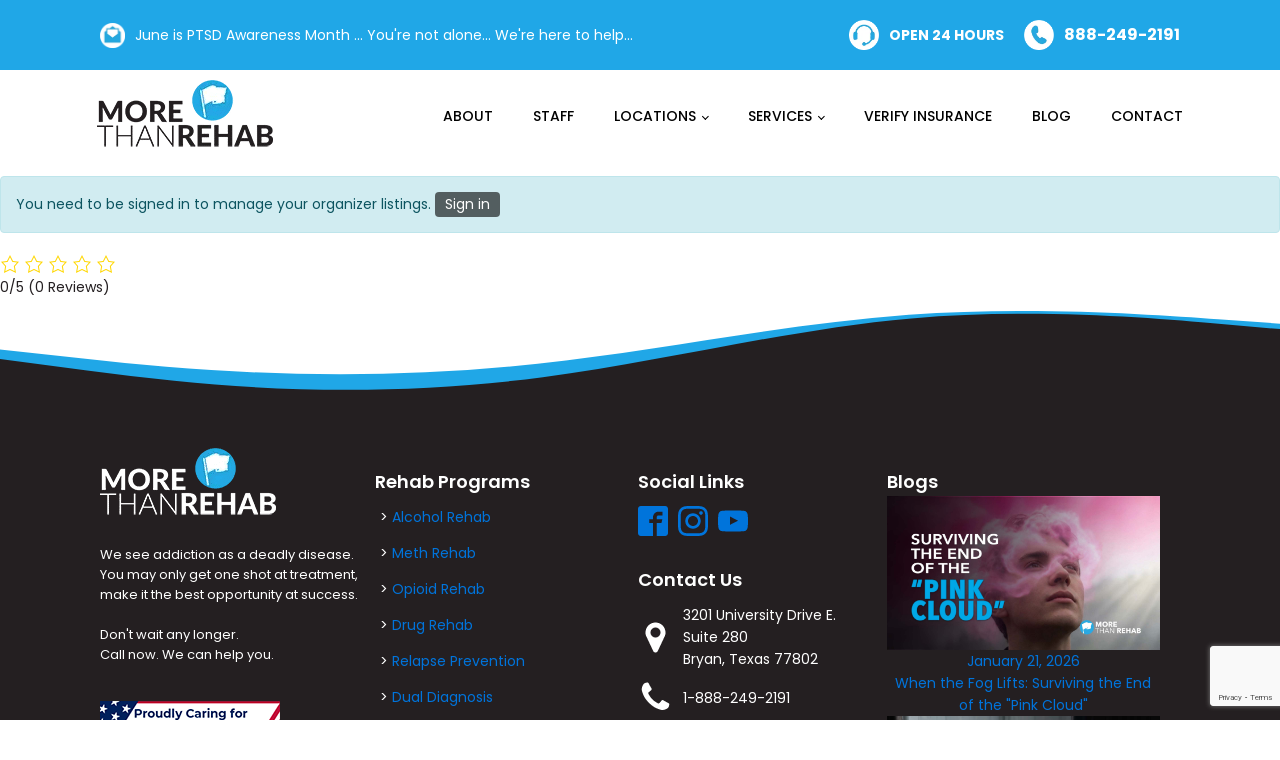

--- FILE ---
content_type: text/html; charset=UTF-8
request_url: https://morethanrehab.com/organizer-dashboard-2/
body_size: 18657
content:
<!DOCTYPE html>
<html lang="en-US" >
<head>
<meta charset="UTF-8">
<meta name="viewport" content="width=device-width, initial-scale=1.0">
<!-- WP_HEAD() START -->
<link rel="preload" as="style" href="https://fonts.googleapis.com/css?family=Poppins:100,200,300,400,500,600,700,800,900|Poppins:100,200,300,400,500,600,700,800,900|Poppins:100,200,300,400,500,600,700,800,900" >
<link rel="stylesheet" href="https://fonts.googleapis.com/css?family=Poppins:100,200,300,400,500,600,700,800,900|Poppins:100,200,300,400,500,600,700,800,900|Poppins:100,200,300,400,500,600,700,800,900">
<meta name='robots' content='index, follow, max-image-preview:large, max-snippet:-1, max-video-preview:-1' />

	<!-- This site is optimized with the Yoast SEO plugin v26.8 - https://yoast.com/product/yoast-seo-wordpress/ -->
	<title>Organizer Dashboard | More Than Rehab</title>
	<link rel="canonical" href="https://morethanrehab.com/organizer-dashboard-2/" />
	<meta property="og:locale" content="en_US" />
	<meta property="og:type" content="article" />
	<meta property="og:title" content="Organizer Dashboard | More Than Rehab" />
	<meta property="og:description" content="0/5 (0 Reviews)" />
	<meta property="og:url" content="https://morethanrehab.com/organizer-dashboard-2/" />
	<meta property="og:site_name" content="More Than Rehab" />
	<meta name="twitter:card" content="summary_large_image" />
	<script type="application/ld+json" class="yoast-schema-graph">{"@context":"https://schema.org","@graph":[{"@type":"WebPage","@id":"https://morethanrehab.com/organizer-dashboard-2/","url":"https://morethanrehab.com/organizer-dashboard-2/","name":"Organizer Dashboard | More Than Rehab","isPartOf":{"@id":"https://morethanrehab.com/#website"},"datePublished":"2024-07-15T12:59:30+00:00","breadcrumb":{"@id":"https://morethanrehab.com/organizer-dashboard-2/#breadcrumb"},"inLanguage":"en-US","potentialAction":[{"@type":"ReadAction","target":["https://morethanrehab.com/organizer-dashboard-2/"]}]},{"@type":"BreadcrumbList","@id":"https://morethanrehab.com/organizer-dashboard-2/#breadcrumb","itemListElement":[{"@type":"ListItem","position":1,"name":"Home","item":"https://morethanrehab.com/"},{"@type":"ListItem","position":2,"name":"Organizer Dashboard"}]},{"@type":"WebSite","@id":"https://morethanrehab.com/#website","url":"https://morethanrehab.com/","name":"More Than Rehab","description":"More Than Rehab","publisher":{"@id":"https://morethanrehab.com/#organization"},"potentialAction":[{"@type":"SearchAction","target":{"@type":"EntryPoint","urlTemplate":"https://morethanrehab.com/?s={search_term_string}"},"query-input":{"@type":"PropertyValueSpecification","valueRequired":true,"valueName":"search_term_string"}}],"inLanguage":"en-US"},{"@type":"Organization","@id":"https://morethanrehab.com/#organization","name":"More Than Rehab","url":"https://morethanrehab.com/","logo":{"@type":"ImageObject","inLanguage":"en-US","@id":"https://morethanrehab.com/#/schema/logo/image/","url":"https://morethanrehab.com/wp-content/uploads/2021/06/Background-jpg.webp","contentUrl":"https://morethanrehab.com/wp-content/uploads/2021/06/Background-jpg.webp","width":272,"height":368,"caption":"More Than Rehab"},"image":{"@id":"https://morethanrehab.com/#/schema/logo/image/"}}]}</script>
	<!-- / Yoast SEO plugin. -->


<link rel="alternate" type="application/rss+xml" title="More Than Rehab &raquo; Feed" href="https://morethanrehab.com/feed/" />
<link rel="alternate" type="application/rss+xml" title="More Than Rehab &raquo; Comments Feed" href="https://morethanrehab.com/comments/feed/" />
<link rel="alternate" title="oEmbed (JSON)" type="application/json+oembed" href="https://morethanrehab.com/wp-json/oembed/1.0/embed?url=https%3A%2F%2Fmorethanrehab.com%2Forganizer-dashboard-2%2F" />
<link rel="alternate" title="oEmbed (XML)" type="text/xml+oembed" href="https://morethanrehab.com/wp-json/oembed/1.0/embed?url=https%3A%2F%2Fmorethanrehab.com%2Forganizer-dashboard-2%2F&#038;format=xml" />
<style id='wp-img-auto-sizes-contain-inline-css'>
img:is([sizes=auto i],[sizes^="auto," i]){contain-intrinsic-size:3000px 1500px}
/*# sourceURL=wp-img-auto-sizes-contain-inline-css */
</style>
<style id='wp-block-library-inline-css'>
:root{--wp-block-synced-color:#7a00df;--wp-block-synced-color--rgb:122,0,223;--wp-bound-block-color:var(--wp-block-synced-color);--wp-editor-canvas-background:#ddd;--wp-admin-theme-color:#007cba;--wp-admin-theme-color--rgb:0,124,186;--wp-admin-theme-color-darker-10:#006ba1;--wp-admin-theme-color-darker-10--rgb:0,107,160.5;--wp-admin-theme-color-darker-20:#005a87;--wp-admin-theme-color-darker-20--rgb:0,90,135;--wp-admin-border-width-focus:2px}@media (min-resolution:192dpi){:root{--wp-admin-border-width-focus:1.5px}}.wp-element-button{cursor:pointer}:root .has-very-light-gray-background-color{background-color:#eee}:root .has-very-dark-gray-background-color{background-color:#313131}:root .has-very-light-gray-color{color:#eee}:root .has-very-dark-gray-color{color:#313131}:root .has-vivid-green-cyan-to-vivid-cyan-blue-gradient-background{background:linear-gradient(135deg,#00d084,#0693e3)}:root .has-purple-crush-gradient-background{background:linear-gradient(135deg,#34e2e4,#4721fb 50%,#ab1dfe)}:root .has-hazy-dawn-gradient-background{background:linear-gradient(135deg,#faaca8,#dad0ec)}:root .has-subdued-olive-gradient-background{background:linear-gradient(135deg,#fafae1,#67a671)}:root .has-atomic-cream-gradient-background{background:linear-gradient(135deg,#fdd79a,#004a59)}:root .has-nightshade-gradient-background{background:linear-gradient(135deg,#330968,#31cdcf)}:root .has-midnight-gradient-background{background:linear-gradient(135deg,#020381,#2874fc)}:root{--wp--preset--font-size--normal:16px;--wp--preset--font-size--huge:42px}.has-regular-font-size{font-size:1em}.has-larger-font-size{font-size:2.625em}.has-normal-font-size{font-size:var(--wp--preset--font-size--normal)}.has-huge-font-size{font-size:var(--wp--preset--font-size--huge)}.has-text-align-center{text-align:center}.has-text-align-left{text-align:left}.has-text-align-right{text-align:right}.has-fit-text{white-space:nowrap!important}#end-resizable-editor-section{display:none}.aligncenter{clear:both}.items-justified-left{justify-content:flex-start}.items-justified-center{justify-content:center}.items-justified-right{justify-content:flex-end}.items-justified-space-between{justify-content:space-between}.screen-reader-text{border:0;clip-path:inset(50%);height:1px;margin:-1px;overflow:hidden;padding:0;position:absolute;width:1px;word-wrap:normal!important}.screen-reader-text:focus{background-color:#ddd;clip-path:none;color:#444;display:block;font-size:1em;height:auto;left:5px;line-height:normal;padding:15px 23px 14px;text-decoration:none;top:5px;width:auto;z-index:100000}html :where(.has-border-color){border-style:solid}html :where([style*=border-top-color]){border-top-style:solid}html :where([style*=border-right-color]){border-right-style:solid}html :where([style*=border-bottom-color]){border-bottom-style:solid}html :where([style*=border-left-color]){border-left-style:solid}html :where([style*=border-width]){border-style:solid}html :where([style*=border-top-width]){border-top-style:solid}html :where([style*=border-right-width]){border-right-style:solid}html :where([style*=border-bottom-width]){border-bottom-style:solid}html :where([style*=border-left-width]){border-left-style:solid}html :where(img[class*=wp-image-]){height:auto;max-width:100%}:where(figure){margin:0 0 1em}html :where(.is-position-sticky){--wp-admin--admin-bar--position-offset:var(--wp-admin--admin-bar--height,0px)}@media screen and (max-width:600px){html :where(.is-position-sticky){--wp-admin--admin-bar--position-offset:0px}}
/*# sourceURL=/wp-includes/css/dist/block-library/common.min.css */
</style>
<style id='classic-theme-styles-inline-css'>
/*! This file is auto-generated */
.wp-block-button__link{color:#fff;background-color:#32373c;border-radius:9999px;box-shadow:none;text-decoration:none;padding:calc(.667em + 2px) calc(1.333em + 2px);font-size:1.125em}.wp-block-file__button{background:#32373c;color:#fff;text-decoration:none}
/*# sourceURL=/wp-includes/css/classic-themes.min.css */
</style>
<style id='global-styles-inline-css'>
:root{--wp--preset--aspect-ratio--square: 1;--wp--preset--aspect-ratio--4-3: 4/3;--wp--preset--aspect-ratio--3-4: 3/4;--wp--preset--aspect-ratio--3-2: 3/2;--wp--preset--aspect-ratio--2-3: 2/3;--wp--preset--aspect-ratio--16-9: 16/9;--wp--preset--aspect-ratio--9-16: 9/16;--wp--preset--color--black: #000000;--wp--preset--color--cyan-bluish-gray: #abb8c3;--wp--preset--color--white: #ffffff;--wp--preset--color--pale-pink: #f78da7;--wp--preset--color--vivid-red: #cf2e2e;--wp--preset--color--luminous-vivid-orange: #ff6900;--wp--preset--color--luminous-vivid-amber: #fcb900;--wp--preset--color--light-green-cyan: #7bdcb5;--wp--preset--color--vivid-green-cyan: #00d084;--wp--preset--color--pale-cyan-blue: #8ed1fc;--wp--preset--color--vivid-cyan-blue: #0693e3;--wp--preset--color--vivid-purple: #9b51e0;--wp--preset--color--base: #f9f9f9;--wp--preset--color--base-2: #ffffff;--wp--preset--color--contrast: #111111;--wp--preset--color--contrast-2: #636363;--wp--preset--color--contrast-3: #A4A4A4;--wp--preset--color--accent: #cfcabe;--wp--preset--color--accent-2: #c2a990;--wp--preset--color--accent-3: #d8613c;--wp--preset--color--accent-4: #b1c5a4;--wp--preset--color--accent-5: #b5bdbc;--wp--preset--gradient--vivid-cyan-blue-to-vivid-purple: linear-gradient(135deg,rgb(6,147,227) 0%,rgb(155,81,224) 100%);--wp--preset--gradient--light-green-cyan-to-vivid-green-cyan: linear-gradient(135deg,rgb(122,220,180) 0%,rgb(0,208,130) 100%);--wp--preset--gradient--luminous-vivid-amber-to-luminous-vivid-orange: linear-gradient(135deg,rgb(252,185,0) 0%,rgb(255,105,0) 100%);--wp--preset--gradient--luminous-vivid-orange-to-vivid-red: linear-gradient(135deg,rgb(255,105,0) 0%,rgb(207,46,46) 100%);--wp--preset--gradient--very-light-gray-to-cyan-bluish-gray: linear-gradient(135deg,rgb(238,238,238) 0%,rgb(169,184,195) 100%);--wp--preset--gradient--cool-to-warm-spectrum: linear-gradient(135deg,rgb(74,234,220) 0%,rgb(151,120,209) 20%,rgb(207,42,186) 40%,rgb(238,44,130) 60%,rgb(251,105,98) 80%,rgb(254,248,76) 100%);--wp--preset--gradient--blush-light-purple: linear-gradient(135deg,rgb(255,206,236) 0%,rgb(152,150,240) 100%);--wp--preset--gradient--blush-bordeaux: linear-gradient(135deg,rgb(254,205,165) 0%,rgb(254,45,45) 50%,rgb(107,0,62) 100%);--wp--preset--gradient--luminous-dusk: linear-gradient(135deg,rgb(255,203,112) 0%,rgb(199,81,192) 50%,rgb(65,88,208) 100%);--wp--preset--gradient--pale-ocean: linear-gradient(135deg,rgb(255,245,203) 0%,rgb(182,227,212) 50%,rgb(51,167,181) 100%);--wp--preset--gradient--electric-grass: linear-gradient(135deg,rgb(202,248,128) 0%,rgb(113,206,126) 100%);--wp--preset--gradient--midnight: linear-gradient(135deg,rgb(2,3,129) 0%,rgb(40,116,252) 100%);--wp--preset--gradient--gradient-1: linear-gradient(to bottom, #cfcabe 0%, #F9F9F9 100%);--wp--preset--gradient--gradient-2: linear-gradient(to bottom, #C2A990 0%, #F9F9F9 100%);--wp--preset--gradient--gradient-3: linear-gradient(to bottom, #D8613C 0%, #F9F9F9 100%);--wp--preset--gradient--gradient-4: linear-gradient(to bottom, #B1C5A4 0%, #F9F9F9 100%);--wp--preset--gradient--gradient-5: linear-gradient(to bottom, #B5BDBC 0%, #F9F9F9 100%);--wp--preset--gradient--gradient-6: linear-gradient(to bottom, #A4A4A4 0%, #F9F9F9 100%);--wp--preset--gradient--gradient-7: linear-gradient(to bottom, #cfcabe 50%, #F9F9F9 50%);--wp--preset--gradient--gradient-8: linear-gradient(to bottom, #C2A990 50%, #F9F9F9 50%);--wp--preset--gradient--gradient-9: linear-gradient(to bottom, #D8613C 50%, #F9F9F9 50%);--wp--preset--gradient--gradient-10: linear-gradient(to bottom, #B1C5A4 50%, #F9F9F9 50%);--wp--preset--gradient--gradient-11: linear-gradient(to bottom, #B5BDBC 50%, #F9F9F9 50%);--wp--preset--gradient--gradient-12: linear-gradient(to bottom, #A4A4A4 50%, #F9F9F9 50%);--wp--preset--font-size--small: 0.9rem;--wp--preset--font-size--medium: 1.05rem;--wp--preset--font-size--large: clamp(1.39rem, 1.39rem + ((1vw - 0.2rem) * 0.767), 1.85rem);--wp--preset--font-size--x-large: clamp(1.85rem, 1.85rem + ((1vw - 0.2rem) * 1.083), 2.5rem);--wp--preset--font-size--xx-large: clamp(2.5rem, 2.5rem + ((1vw - 0.2rem) * 1.283), 3.27rem);--wp--preset--font-family--body: "Inter", sans-serif;--wp--preset--font-family--heading: Cardo;--wp--preset--font-family--system-sans-serif: -apple-system, BlinkMacSystemFont, avenir next, avenir, segoe ui, helvetica neue, helvetica, Cantarell, Ubuntu, roboto, noto, arial, sans-serif;--wp--preset--font-family--system-serif: Iowan Old Style, Apple Garamond, Baskerville, Times New Roman, Droid Serif, Times, Source Serif Pro, serif, Apple Color Emoji, Segoe UI Emoji, Segoe UI Symbol;--wp--preset--spacing--20: min(1.5rem, 2vw);--wp--preset--spacing--30: min(2.5rem, 3vw);--wp--preset--spacing--40: min(4rem, 5vw);--wp--preset--spacing--50: min(6.5rem, 8vw);--wp--preset--spacing--60: min(10.5rem, 13vw);--wp--preset--spacing--70: 3.38rem;--wp--preset--spacing--80: 5.06rem;--wp--preset--spacing--10: 1rem;--wp--preset--shadow--natural: 6px 6px 9px rgba(0, 0, 0, 0.2);--wp--preset--shadow--deep: 12px 12px 50px rgba(0, 0, 0, 0.4);--wp--preset--shadow--sharp: 6px 6px 0px rgba(0, 0, 0, 0.2);--wp--preset--shadow--outlined: 6px 6px 0px -3px rgb(255, 255, 255), 6px 6px rgb(0, 0, 0);--wp--preset--shadow--crisp: 6px 6px 0px rgb(0, 0, 0);}:root :where(.is-layout-flow) > :first-child{margin-block-start: 0;}:root :where(.is-layout-flow) > :last-child{margin-block-end: 0;}:root :where(.is-layout-flow) > *{margin-block-start: 1.2rem;margin-block-end: 0;}:root :where(.is-layout-constrained) > :first-child{margin-block-start: 0;}:root :where(.is-layout-constrained) > :last-child{margin-block-end: 0;}:root :where(.is-layout-constrained) > *{margin-block-start: 1.2rem;margin-block-end: 0;}:root :where(.is-layout-flex){gap: 1.2rem;}:root :where(.is-layout-grid){gap: 1.2rem;}body .is-layout-flex{display: flex;}.is-layout-flex{flex-wrap: wrap;align-items: center;}.is-layout-flex > :is(*, div){margin: 0;}body .is-layout-grid{display: grid;}.is-layout-grid > :is(*, div){margin: 0;}.has-black-color{color: var(--wp--preset--color--black) !important;}.has-cyan-bluish-gray-color{color: var(--wp--preset--color--cyan-bluish-gray) !important;}.has-white-color{color: var(--wp--preset--color--white) !important;}.has-pale-pink-color{color: var(--wp--preset--color--pale-pink) !important;}.has-vivid-red-color{color: var(--wp--preset--color--vivid-red) !important;}.has-luminous-vivid-orange-color{color: var(--wp--preset--color--luminous-vivid-orange) !important;}.has-luminous-vivid-amber-color{color: var(--wp--preset--color--luminous-vivid-amber) !important;}.has-light-green-cyan-color{color: var(--wp--preset--color--light-green-cyan) !important;}.has-vivid-green-cyan-color{color: var(--wp--preset--color--vivid-green-cyan) !important;}.has-pale-cyan-blue-color{color: var(--wp--preset--color--pale-cyan-blue) !important;}.has-vivid-cyan-blue-color{color: var(--wp--preset--color--vivid-cyan-blue) !important;}.has-vivid-purple-color{color: var(--wp--preset--color--vivid-purple) !important;}.has-black-background-color{background-color: var(--wp--preset--color--black) !important;}.has-cyan-bluish-gray-background-color{background-color: var(--wp--preset--color--cyan-bluish-gray) !important;}.has-white-background-color{background-color: var(--wp--preset--color--white) !important;}.has-pale-pink-background-color{background-color: var(--wp--preset--color--pale-pink) !important;}.has-vivid-red-background-color{background-color: var(--wp--preset--color--vivid-red) !important;}.has-luminous-vivid-orange-background-color{background-color: var(--wp--preset--color--luminous-vivid-orange) !important;}.has-luminous-vivid-amber-background-color{background-color: var(--wp--preset--color--luminous-vivid-amber) !important;}.has-light-green-cyan-background-color{background-color: var(--wp--preset--color--light-green-cyan) !important;}.has-vivid-green-cyan-background-color{background-color: var(--wp--preset--color--vivid-green-cyan) !important;}.has-pale-cyan-blue-background-color{background-color: var(--wp--preset--color--pale-cyan-blue) !important;}.has-vivid-cyan-blue-background-color{background-color: var(--wp--preset--color--vivid-cyan-blue) !important;}.has-vivid-purple-background-color{background-color: var(--wp--preset--color--vivid-purple) !important;}.has-black-border-color{border-color: var(--wp--preset--color--black) !important;}.has-cyan-bluish-gray-border-color{border-color: var(--wp--preset--color--cyan-bluish-gray) !important;}.has-white-border-color{border-color: var(--wp--preset--color--white) !important;}.has-pale-pink-border-color{border-color: var(--wp--preset--color--pale-pink) !important;}.has-vivid-red-border-color{border-color: var(--wp--preset--color--vivid-red) !important;}.has-luminous-vivid-orange-border-color{border-color: var(--wp--preset--color--luminous-vivid-orange) !important;}.has-luminous-vivid-amber-border-color{border-color: var(--wp--preset--color--luminous-vivid-amber) !important;}.has-light-green-cyan-border-color{border-color: var(--wp--preset--color--light-green-cyan) !important;}.has-vivid-green-cyan-border-color{border-color: var(--wp--preset--color--vivid-green-cyan) !important;}.has-pale-cyan-blue-border-color{border-color: var(--wp--preset--color--pale-cyan-blue) !important;}.has-vivid-cyan-blue-border-color{border-color: var(--wp--preset--color--vivid-cyan-blue) !important;}.has-vivid-purple-border-color{border-color: var(--wp--preset--color--vivid-purple) !important;}.has-vivid-cyan-blue-to-vivid-purple-gradient-background{background: var(--wp--preset--gradient--vivid-cyan-blue-to-vivid-purple) !important;}.has-light-green-cyan-to-vivid-green-cyan-gradient-background{background: var(--wp--preset--gradient--light-green-cyan-to-vivid-green-cyan) !important;}.has-luminous-vivid-amber-to-luminous-vivid-orange-gradient-background{background: var(--wp--preset--gradient--luminous-vivid-amber-to-luminous-vivid-orange) !important;}.has-luminous-vivid-orange-to-vivid-red-gradient-background{background: var(--wp--preset--gradient--luminous-vivid-orange-to-vivid-red) !important;}.has-very-light-gray-to-cyan-bluish-gray-gradient-background{background: var(--wp--preset--gradient--very-light-gray-to-cyan-bluish-gray) !important;}.has-cool-to-warm-spectrum-gradient-background{background: var(--wp--preset--gradient--cool-to-warm-spectrum) !important;}.has-blush-light-purple-gradient-background{background: var(--wp--preset--gradient--blush-light-purple) !important;}.has-blush-bordeaux-gradient-background{background: var(--wp--preset--gradient--blush-bordeaux) !important;}.has-luminous-dusk-gradient-background{background: var(--wp--preset--gradient--luminous-dusk) !important;}.has-pale-ocean-gradient-background{background: var(--wp--preset--gradient--pale-ocean) !important;}.has-electric-grass-gradient-background{background: var(--wp--preset--gradient--electric-grass) !important;}.has-midnight-gradient-background{background: var(--wp--preset--gradient--midnight) !important;}.has-small-font-size{font-size: var(--wp--preset--font-size--small) !important;}.has-medium-font-size{font-size: var(--wp--preset--font-size--medium) !important;}.has-large-font-size{font-size: var(--wp--preset--font-size--large) !important;}.has-x-large-font-size{font-size: var(--wp--preset--font-size--x-large) !important;}:where(.wp-site-blocks *:focus){outline-width:2px;outline-style:solid}
/*# sourceURL=global-styles-inline-css */
</style>
<link rel='stylesheet' id='cpsh-shortcodes-css' href='https://morethanrehab.com/wp-content/plugins/column-shortcodes//assets/css/shortcodes.css?ver=1.0.1' media='all' />
<link rel='stylesheet' id='contact-form-7-css' href='https://morethanrehab.com/wp-content/plugins/contact-form-7/includes/css/styles.css?ver=6.1.4' media='all' />
<link rel='stylesheet' id='olark-wp-css' href='https://morethanrehab.com/wp-content/plugins/olark-live-chat/public/css/olark-wp-public.css?ver=1.0.0' media='all' />
<link rel='stylesheet' id='oxygen-css' href='https://morethanrehab.com/wp-content/plugins/oxygen/component-framework/oxygen.css?ver=4.9.5' media='all' />
<link rel='stylesheet' id='core-sss-css' href='https://morethanrehab.com/wp-content/plugins/oxy-ninja/public/css/core-sss.min.css?ver=3.5.3' media='all' />
<link rel='stylesheet' id='wp-event-manager-frontend-css' href='https://morethanrehab.com/wp-content/plugins/wp-event-manager/assets/css/frontend.min.css?ver=6.9' media='all' />
<link rel='stylesheet' id='wp-event-manager-jquery-ui-css-css' href='https://morethanrehab.com/wp-content/plugins/wp-event-manager/assets/js/jquery-ui/jquery-ui.css?ver=6.9' media='all' />
<link rel='stylesheet' id='wp-event-manager-jquery-timepicker-css-css' href='https://morethanrehab.com/wp-content/plugins/wp-event-manager/assets/js/jquery-timepicker/jquery.timepicker.min.css?ver=6.9' media='all' />
<link rel='stylesheet' id='wp-event-manager-grid-style-css' href='https://morethanrehab.com/wp-content/plugins/wp-event-manager/assets/css/wpem-grid.min.css?ver=6.9' media='all' />
<link rel='stylesheet' id='wp-event-manager-font-style-css' href='https://morethanrehab.com/wp-content/plugins/wp-event-manager/assets/fonts/style.css?ver=6.9' media='all' />
<link rel='stylesheet' id='dashicons-css' href='https://morethanrehab.com/wp-includes/css/dashicons.min.css?ver=6.9' media='all' />
<link rel='stylesheet' id='splide-css' href='https://morethanrehab.com/wp-content/plugins/oxy-ninja/public/css/splide.min.css?ver=4.0.14' media='all' />
<style id='rocket-lazyload-inline-css'>
.rll-youtube-player{position:relative;padding-bottom:56.23%;height:0;overflow:hidden;max-width:100%;}.rll-youtube-player:focus-within{outline: 2px solid currentColor;outline-offset: 5px;}.rll-youtube-player iframe{position:absolute;top:0;left:0;width:100%;height:100%;z-index:100;background:0 0}.rll-youtube-player img{bottom:0;display:block;left:0;margin:auto;max-width:100%;width:100%;position:absolute;right:0;top:0;border:none;height:auto;-webkit-transition:.4s all;-moz-transition:.4s all;transition:.4s all}.rll-youtube-player img:hover{-webkit-filter:brightness(75%)}.rll-youtube-player .play{height:100%;width:100%;left:0;top:0;position:absolute;background:url(https://morethanrehab.com/wp-content/plugins/rocket-lazy-load/assets/img/youtube.png) no-repeat center;background-color: transparent !important;cursor:pointer;border:none;}.wp-embed-responsive .wp-has-aspect-ratio .rll-youtube-player{position:absolute;padding-bottom:0;width:100%;height:100%;top:0;bottom:0;left:0;right:0}
/*# sourceURL=rocket-lazyload-inline-css */
</style>
<link rel='stylesheet' id='wp-schema-pro-fontend-style-css' href='https://morethanrehab.com/wp-content/plugins/wp-schema-pro/admin/assets/min-css/frontend.min.css?ver=2.10.6' media='all' />
<script src="https://morethanrehab.com/wp-includes/js/jquery/jquery.min.js?ver=3.7.1" id="jquery-core-js"></script>
<script src="https://morethanrehab.com/wp-content/plugins/oxy-ninja/public/js/splide/splide.min.js?ver=4.0.14" id="splide-js"></script>
<script src="https://morethanrehab.com/wp-content/plugins/oxy-ninja/public/js/splide/splide-extension-auto-scroll.min.js?ver=0.5.2" id="splide-autoscroll-js"></script>
<link rel="https://api.w.org/" href="https://morethanrehab.com/wp-json/" /><link rel="alternate" title="JSON" type="application/json" href="https://morethanrehab.com/wp-json/wp/v2/pages/5514" /><link rel="EditURI" type="application/rsd+xml" title="RSD" href="https://morethanrehab.com/xmlrpc.php?rsd" />
<meta name="generator" content="WordPress 6.9" />
<link rel='shortlink' href='https://morethanrehab.com/?p=5514' />

<!-- This site is using AdRotate Professional v5.26.2 to display their advertisements - https://ajdg.solutions/ -->
<!-- AdRotate CSS -->
<style type="text/css" media="screen">
	.g { margin:0px; padding:0px; overflow:hidden; line-height:1; zoom:1; }
	.g img { height:auto; }
	.g-col { position:relative; float:left; }
	.g-col:first-child { margin-left: 0; }
	.g-col:last-child { margin-right: 0; }
	.g-wall { display:block; position:fixed; left:0; top:0; width:100%; height:100%; z-index:-1; }
	.woocommerce-page .g, .bbpress-wrapper .g { margin: 20px auto; clear:both; }
	.g-2 { margin:10px 0px 10px 0px; }
	@media only screen and (max-width: 480px) {
		.g-col, .g-dyn, .g-single { width:100%; margin-left:0; margin-right:0; }
		.woocommerce-page .g, .bbpress-wrapper .g { margin: 10px auto; }
	}
</style>
<!-- /AdRotate CSS -->

<meta name="google-site-verification" content="Xg2V7kV_4AQql7tsTV9CrIvKpsKL--7CoPZFW3VfA8k" />
<script src="https://www.youtube.com/iframe_api"></script>

<!-- Global site tag (gtag.js) - Google Analytics -->
<script async src="https://www.googletagmanager.com/gtag/js?id=UA-168617504-1"></script>
<script>
  window.dataLayer = window.dataLayer || [];
  function gtag(){dataLayer.push(arguments);}
  gtag('js', new Date());

  gtag('config', 'UA-168617504-1');
</script>

<!-- Global site tag (gtag.js) - Google Analytics -->
<script async src="https://www.googletagmanager.com/gtag/js?id=G-F07WLR919B"></script>
<script>
  window.dataLayer = window.dataLayer || [];
  function gtag(){dataLayer.push(arguments);}
  gtag('js', new Date());
  gtag('config', 'G-F07WLR919B');
</script>
<!-- Conversion Pixel - ETX_Tyler_More Than Rehab - DO NOT MODIFY -->
<script src="https://secure.adnxs.com/px?id=1594621&t=1" type="text/javascript"></script>
<!-- End of Conversion Pixel --><meta name="generator" content="performance-lab 4.0.1; plugins: ">
<!-- Schema optimized by Schema Pro --><script type="application/ld+json">[]</script><!-- / Schema optimized by Schema Pro --><!-- site-navigation-element Schema optimized by Schema Pro --><script type="application/ld+json">{"@context":"https:\/\/schema.org","@graph":[{"@context":"https:\/\/schema.org","@type":"SiteNavigationElement","id":"site-navigation","name":"About","url":"https:\/\/morethanrehab.com\/about\/"},{"@context":"https:\/\/schema.org","@type":"SiteNavigationElement","id":"site-navigation","name":"Staff","url":"https:\/\/morethanrehab.com\/staff\/"},{"@context":"https:\/\/schema.org","@type":"SiteNavigationElement","id":"site-navigation","name":"Locations","url":"\/ctfacility"},{"@context":"https:\/\/schema.org","@type":"SiteNavigationElement","id":"site-navigation","name":"Central Texas","url":"https:\/\/morethanrehab.com\/ctfacility\/"},{"@context":"https:\/\/schema.org","@type":"SiteNavigationElement","id":"site-navigation","name":"East Texas Facility","url":"https:\/\/morethanrehab.com\/east-texas\/"},{"@context":"https:\/\/schema.org","@type":"SiteNavigationElement","id":"site-navigation","name":"Watershed","url":"https:\/\/morethanrehab.com\/watershed\/"},{"@context":"https:\/\/schema.org","@type":"SiteNavigationElement","id":"site-navigation","name":"Services","url":"https:\/\/morethanrehab.com\/services\/"},{"@context":"https:\/\/schema.org","@type":"SiteNavigationElement","id":"site-navigation","name":"Alcohol Rehab","url":"https:\/\/morethanrehab.com\/services\/alcohol-rehab\/"},{"@context":"https:\/\/schema.org","@type":"SiteNavigationElement","id":"site-navigation","name":"Meth Rehab","url":"https:\/\/morethanrehab.com\/services\/meth-rehab\/"},{"@context":"https:\/\/schema.org","@type":"SiteNavigationElement","id":"site-navigation","name":"Opioid Rehab","url":"https:\/\/morethanrehab.com\/services\/opioid-rehab\/"},{"@context":"https:\/\/schema.org","@type":"SiteNavigationElement","id":"site-navigation","name":"Drug Rehab","url":"https:\/\/morethanrehab.com\/services\/drug-rehab\/"},{"@context":"https:\/\/schema.org","@type":"SiteNavigationElement","id":"site-navigation","name":"Relapse Prevention","url":"https:\/\/morethanrehab.com\/services\/relapse-prevention\/"},{"@context":"https:\/\/schema.org","@type":"SiteNavigationElement","id":"site-navigation","name":"Dual Diagnosis","url":"https:\/\/morethanrehab.com\/services\/dual-diagnosis\/"},{"@context":"https:\/\/schema.org","@type":"SiteNavigationElement","id":"site-navigation","name":"Marijuana Rehab","url":"https:\/\/morethanrehab.com\/services\/marijuana-rehab\/"},{"@context":"https:\/\/schema.org","@type":"SiteNavigationElement","id":"site-navigation","name":"Military &#038; Family","url":"https:\/\/morethanrehab.com\/services\/military-family\/"},{"@context":"https:\/\/schema.org","@type":"SiteNavigationElement","id":"site-navigation","name":"Substance abuse &#038; depression","url":"https:\/\/morethanrehab.com\/services\/substance-abuse-depression\/"},{"@context":"https:\/\/schema.org","@type":"SiteNavigationElement","id":"site-navigation","name":"Employee Assistance Programs","url":"https:\/\/morethanrehab.com\/employee-assistance-programs\/"},{"@context":"https:\/\/schema.org","@type":"SiteNavigationElement","id":"site-navigation","name":"Verify Insurance","url":"https:\/\/morethanrehab.com\/insurance-verification\/"},{"@context":"https:\/\/schema.org","@type":"SiteNavigationElement","id":"site-navigation","name":"Blog","url":"https:\/\/morethanrehab.com\/blog\/"},{"@context":"https:\/\/schema.org","@type":"SiteNavigationElement","id":"site-navigation","name":"Contact","url":"https:\/\/morethanrehab.com\/contact\/"}]}</script><!-- / site-navigation-element Schema optimized by Schema Pro --><noscript><style>.lazyload[data-src]{display:none !important;}</style></noscript><style>.lazyload{background-image:none !important;}.lazyload:before{background-image:none !important;}</style><style>.wp-block-gallery.is-cropped .blocks-gallery-item picture{height:100%;width:100%;}</style><style class='wp-fonts-local'>
@font-face{font-family:Inter;font-style:normal;font-weight:300 900;font-display:fallback;src:url('https://morethanrehab.com/wp-content/themes/oxygen-is-not-a-theme/assets/fonts/inter/Inter-VariableFont_slnt,wght.woff2') format('woff2');font-stretch:normal;}
@font-face{font-family:Cardo;font-style:normal;font-weight:400;font-display:fallback;src:url('https://morethanrehab.com/wp-content/themes/oxygen-is-not-a-theme/assets/fonts/cardo/cardo_normal_400.woff2') format('woff2');}
@font-face{font-family:Cardo;font-style:italic;font-weight:400;font-display:fallback;src:url('https://morethanrehab.com/wp-content/themes/oxygen-is-not-a-theme/assets/fonts/cardo/cardo_italic_400.woff2') format('woff2');}
@font-face{font-family:Cardo;font-style:normal;font-weight:700;font-display:fallback;src:url('https://morethanrehab.com/wp-content/themes/oxygen-is-not-a-theme/assets/fonts/cardo/cardo_normal_700.woff2') format('woff2');}
</style>
			<style id="wpsp-style-frontend"></style>
			<link rel="icon" href="https://morethanrehab.com/wp-content/uploads/2021/05/favicon.png" sizes="32x32" />
<link rel="icon" href="https://morethanrehab.com/wp-content/uploads/2021/05/favicon.png" sizes="192x192" />
<link rel="apple-touch-icon" href="https://morethanrehab.com/wp-content/uploads/2021/05/favicon.png" />
<meta name="msapplication-TileImage" content="https://morethanrehab.com/wp-content/uploads/2021/05/favicon.png" />
<link rel='stylesheet' id='oxygen-styles-css' href='//morethanrehab.com/organizer-dashboard-2/?xlink=css&#038;ver=6.9' media='all' />
<noscript><style id="rocket-lazyload-nojs-css">.rll-youtube-player, [data-lazy-src]{display:none !important;}</style></noscript><!-- END OF WP_HEAD() -->
</head>
<body data-rsssl=1 class="wp-singular page-template-default page page-id-5514 wp-embed-responsive wp-theme-oxygen-is-not-a-theme  oxygen-body wp-schema-pro-2.10.6 twenty-twenty-four" >

<!--  Clickcease.com tracking-->
<script type='text/javascript'>var script = document.createElement('script');
      script.async = true; script.type = 'text/javascript';
      var target = 'https://www.clickcease.com/monitor/stat.js';
      script.src = target;var elem = document.head;elem.appendChild(script);
      </script>
<noscript>
<a href='https://www.clickcease.com' rel='nofollow'><img src='https://monitor.clickcease.com/stats/stats.aspx' alt='ClickCease'/></a>
</noscript>
<!--  Clickcease.com tracking-->


						<section id="section-883-36" class=" ct-section" ><div class="ct-section-inner-wrap"><div id="new_columns-885-36" class="ct-new-columns" ><div id="div_block-886-36" class="ct-div-block" ><div id="div_block-889-36" class="ct-div-block" ><img  id="image-890-36" alt="" src="data:image/svg+xml,%3Csvg%20xmlns='http://www.w3.org/2000/svg'%20viewBox='0%200%200%200'%3E%3C/svg%3E" class="ct-image" srcset="" data-lazy-sizes="(max-width: 107px) 100vw, 107px" data-lazy-src="https://morethanrehab.com/wp-content/uploads/2025/06/Asset-1@4x.webp" /><noscript><img  id="image-890-36" alt="" src="https://morethanrehab.com/wp-content/uploads/2025/06/Asset-1@4x.webp" class="ct-image" srcset="" sizes="(max-width: 107px) 100vw, 107px" /></noscript><div id="text_block-888-36" class="ct-text-block" >June is PTSD Awareness Month ... You're not alone... We're here to help...</div></div></div><div id="div_block-887-36" class="ct-div-block" ><a id="div_block-892-36" class="ct-link" href="https://morethanrehab.com/contact/"   ><img  id="image-898-36" alt="" src="data:image/svg+xml,%3Csvg%20xmlns='http://www.w3.org/2000/svg'%20viewBox='0%200%200%200'%3E%3C/svg%3E" class="ct-image" srcset="" data-lazy-sizes="(max-width: 107px) 100vw, 107px" data-lazy-src="https://morethanrehab.com/wp-content/uploads/2025/06/Asset-2@4x.webp" /><noscript><img  id="image-898-36" alt="" src="https://morethanrehab.com/wp-content/uploads/2025/06/Asset-2@4x.webp" class="ct-image" srcset="" sizes="(max-width: 107px) 100vw, 107px" /></noscript><div id="text_block-894-36" class="ct-text-block" >OPEN 24 HOURS</div></a><a id="div_block-893-36" class="ct-link" href="tel:8882492191"   ><img  id="image-900-36" alt="" src="data:image/svg+xml,%3Csvg%20xmlns='http://www.w3.org/2000/svg'%20viewBox='0%200%200%200'%3E%3C/svg%3E" class="ct-image" srcset="" data-lazy-sizes="(max-width: 108px) 100vw, 108px" data-lazy-src="https://morethanrehab.com/wp-content/uploads/2025/06/Asset-3@4x.webp" /><noscript><img  id="image-900-36" alt="" src="https://morethanrehab.com/wp-content/uploads/2025/06/Asset-3@4x.webp" class="ct-image" srcset="" sizes="(max-width: 108px) 100vw, 108px" /></noscript><h1 id="headline-896-36" class="ct-headline">888-249-2191</h1></a></div></div></div></section><header id="_header-46-36" class="oxy-header-wrapper oxy-sticky-header oxy-overlay-header oxy-header" ><div id="_header_row-47-36" class="oxy-header-row" ><div class="oxy-header-container"><div id="_header_left-48-36" class="oxy-header-left" ></div><div id="_header_center-49-36" class="oxy-header-center" ><div id="div_block-944-36" class="ct-div-block" ><a id="link-116-36" class="ct-link" href="https://morethanrehab.com"   ><img  id="image-52-36" alt="More Than Rehab" src="data:image/svg+xml,%3Csvg%20xmlns='http://www.w3.org/2000/svg'%20viewBox='0%200%200%200'%3E%3C/svg%3E" class="ct-image" data-lazy-src="https://morethanrehab.com/wp-content/uploads/2021/05/more-than-rehab-logo-black.png"/><noscript><img  id="image-52-36" alt="More Than Rehab" src="https://morethanrehab.com/wp-content/uploads/2021/05/more-than-rehab-logo-black.png" class="ct-image"/></noscript></a><div id="div_block-67-36" class="ct-div-block" ><nav id="_nav_menu-69-36" class="oxy-nav-menu oxy-nav-menu-dropdowns oxy-nav-menu-dropdown-arrow oxy-nav-menu-responsive-dropdowns" ><div class='oxy-menu-toggle'><div class='oxy-nav-menu-hamburger-wrap'><div class='oxy-nav-menu-hamburger'><div class='oxy-nav-menu-hamburger-line'></div><div class='oxy-nav-menu-hamburger-line'></div><div class='oxy-nav-menu-hamburger-line'></div></div></div></div><div class="menu-main-menu-container"><ul id="menu-main-menu" class="oxy-nav-menu-list"><li id="menu-item-430" class="menu-item menu-item-type-post_type menu-item-object-page menu-item-430"><a href="https://morethanrehab.com/about/">About</a></li>
<li id="menu-item-431" class="menu-item menu-item-type-post_type menu-item-object-page menu-item-431"><a href="https://morethanrehab.com/staff/">Staff</a></li>
<li id="menu-item-432" class="menu-item menu-item-type-custom menu-item-object-custom menu-item-has-children menu-item-432"><a href="/ctfacility">Locations</a>
<ul class="sub-menu">
	<li id="menu-item-3517" class="menu-item menu-item-type-post_type menu-item-object-page menu-item-3517"><a href="https://morethanrehab.com/ctfacility/">Central Texas</a></li>
	<li id="menu-item-3248" class="menu-item menu-item-type-post_type menu-item-object-page menu-item-3248"><a href="https://morethanrehab.com/east-texas/">East Texas Facility</a></li>
	<li id="menu-item-4976" class="menu-item menu-item-type-post_type menu-item-object-page menu-item-4976"><a href="https://morethanrehab.com/watershed/">Watershed</a></li>
</ul>
</li>
<li id="menu-item-3325" class="menu-item menu-item-type-post_type menu-item-object-page menu-item-has-children menu-item-3325"><a href="https://morethanrehab.com/services/">Services</a>
<ul class="sub-menu">
	<li id="menu-item-434" class="menu-item menu-item-type-post_type menu-item-object-page menu-item-434"><a href="https://morethanrehab.com/services/alcohol-rehab/">Alcohol Rehab</a></li>
	<li id="menu-item-435" class="menu-item menu-item-type-post_type menu-item-object-page menu-item-435"><a href="https://morethanrehab.com/services/meth-rehab/">Meth Rehab</a></li>
	<li id="menu-item-436" class="menu-item menu-item-type-post_type menu-item-object-page menu-item-436"><a href="https://morethanrehab.com/services/opioid-rehab/">Opioid Rehab</a></li>
	<li id="menu-item-437" class="menu-item menu-item-type-post_type menu-item-object-page menu-item-437"><a href="https://morethanrehab.com/services/drug-rehab/">Drug Rehab</a></li>
	<li id="menu-item-439" class="menu-item menu-item-type-post_type menu-item-object-page menu-item-439"><a href="https://morethanrehab.com/services/relapse-prevention/">Relapse Prevention</a></li>
	<li id="menu-item-438" class="menu-item menu-item-type-post_type menu-item-object-page menu-item-438"><a href="https://morethanrehab.com/services/dual-diagnosis/">Dual Diagnosis</a></li>
	<li id="menu-item-441" class="menu-item menu-item-type-post_type menu-item-object-page menu-item-441"><a href="https://morethanrehab.com/services/marijuana-rehab/">Marijuana Rehab</a></li>
	<li id="menu-item-3315" class="menu-item menu-item-type-post_type menu-item-object-page menu-item-3315"><a href="https://morethanrehab.com/services/military-family/">Military &#038; Family</a></li>
	<li id="menu-item-443" class="menu-item menu-item-type-post_type menu-item-object-page menu-item-443"><a href="https://morethanrehab.com/services/substance-abuse-depression/">Substance abuse &#038; depression</a></li>
	<li id="menu-item-5685" class="menu-item menu-item-type-post_type menu-item-object-page menu-item-5685"><a href="https://morethanrehab.com/employee-assistance-programs/">Employee Assistance Programs</a></li>
</ul>
</li>
<li id="menu-item-444" class="menu-item menu-item-type-post_type menu-item-object-page menu-item-444"><a href="https://morethanrehab.com/insurance-verification/">Verify Insurance</a></li>
<li id="menu-item-3371" class="menu-item menu-item-type-post_type menu-item-object-page menu-item-3371"><a href="https://morethanrehab.com/blog/">Blog</a></li>
<li id="menu-item-533" class="menu-item menu-item-type-post_type menu-item-object-page menu-item-533"><a href="https://morethanrehab.com/contact/">Contact</a></li>
</ul></div></nav></div></div></div><div id="_header_right-50-36" class="oxy-header-right" ></div></div></div></header>
				<script type="text/javascript">
			jQuery(document).ready(function() {
				var selector = "#_header-46-36",
					scrollval = parseInt("300");
				if (!scrollval || scrollval < 1) {
										if (jQuery(window).width() >= 992){
											jQuery("body").css("margin-top", jQuery(selector).outerHeight());
						jQuery(selector).addClass("oxy-sticky-header-active");
										}
									}
				else {
					var scrollTopOld = 0;
					jQuery(window).scroll(function() {
						if (!jQuery('body').hasClass('oxy-nav-menu-prevent-overflow')) {
							if (jQuery(this).scrollTop() > scrollval 
																) {
								if (
																		jQuery(window).width() >= 992 && 
																		!jQuery(selector).hasClass("oxy-sticky-header-active")) {
									if (jQuery(selector).css('position')!='absolute') {
										jQuery("body").css("margin-top", jQuery(selector).outerHeight());
									}
									jQuery(selector)
										.addClass("oxy-sticky-header-active")
																			.addClass("oxy-sticky-header-fade-in");
																	}
							}
							else {
								jQuery(selector)
									.removeClass("oxy-sticky-header-fade-in")
									.removeClass("oxy-sticky-header-active");
								if (jQuery(selector).css('position')!='absolute') {
									jQuery("body").css("margin-top", "");
								}
							}
							scrollTopOld = jQuery(this).scrollTop();
						}
					})
				}
			});
		</script><div id='inner_content-43-36' class='ct-inner-content'>			<div id="event-manager-event-dashboard">
				<p class="account-sign-in wpem-alert wpem-alert-info">
					You need to be signed in to manage your organizer listings. 
					<a href="https://morethanrehab.com/wp-login.php">
						Sign in					</a>
				</p>
			</div>
			
					<div class="aiosrs-rating-wrap" data-schema-id="4874">
									<div class="aiosrs-star-rating-wrap ">
							<span class="aiosrs-star-rating dashicons dashicons-star-empty" data-index="1"></span>
								<span class="aiosrs-star-rating dashicons dashicons-star-empty" data-index="2"></span>
								<span class="aiosrs-star-rating dashicons dashicons-star-empty" data-index="3"></span>
								<span class="aiosrs-star-rating dashicons dashicons-star-empty" data-index="4"></span>
								<span class="aiosrs-star-rating dashicons dashicons-star-empty" data-index="5"></span>
							</div>
									<div class="aiosrs-rating-summary-wrap">
							<span class="aiosrs-rating">
							0/5							</span>
							<span class="aiosrs-rating-count">
							(0 Reviews)							</span>
						</div>
					</div>
					</div><section id="section-1-36" class=" ct-section ct-section-with-shape-divider" ><div class="ct-section-inner-wrap"><div id="new_columns-2-36" class="ct-new-columns" ><div id="div_block-3-36" class="ct-div-block" ><img  id="image-7-36" alt="" src="data:image/svg+xml,%3Csvg%20xmlns='http://www.w3.org/2000/svg'%20viewBox='0%200%200%200'%3E%3C/svg%3E" class="ct-image" data-lazy-src="https://morethanrehab.com/wp-content/uploads/2021/05/more-than-rehab-logo-white.png"/><noscript><img  id="image-7-36" alt="" src="https://morethanrehab.com/wp-content/uploads/2021/05/more-than-rehab-logo-white.png" class="ct-image"/></noscript><div id="text_block-8-36" class="ct-text-block" >We see addiction as a deadly disease. You may only get one shot at treatment, make it the best opportunity at success.<br><br>Don't wait any longer.<br>Call now. We can help you.</div><div id="code_block-809-36" class="ct-code-block" ><!-- Professional verification provided by Psychology Today -->
<a href="https://www.psychologytoday.com/profile/327057" class="sx-verified-seal"></a>
<script type="text/javascript" src="https://member.psychologytoday.com/verified-seal.js" data-badge="13" data-id="327057" data-code="aHR0cHM6Ly93d3cucHN5Y2hvbG9neXRvZGF5LmNvbS9hcGkvdmVyaWZpZWQtc2VhbC9zZWFscy9bQkFER0VdL3Byb2ZpbGUvW1BST0ZJTEVfSURdP2NhbGxiYWNrPXN4Y2FsbGJhY2s="></script>
<!-- End Verification --></div><div id="code_block-845-36" class="ct-code-block" ><img alt="Proudly Caring for Veterans Web Badge 180x60" src="data:image/svg+xml,%3Csvg%20xmlns='http://www.w3.org/2000/svg'%20viewBox='0%200%20180%2060'%3E%3C/svg%3E" height="60" width="180" border="0" data-lazy-src="https://www.triwest.com/globalassets/documents/provider/proudlycaringforveterans-horizbadge-180x60.png" /><noscript><img alt="Proudly Caring for Veterans Web Badge 180x60" src="https://www.triwest.com/globalassets/documents/provider/proudlycaringforveterans-horizbadge-180x60.png" height="60" width="180" border="0" /></noscript></div></div><div id="div_block-4-36" class="ct-div-block" ><h5 id="headline-10-36" class="ct-headline">Rehab Programs</h5><div id="div_block-70-36" class="ct-div-block" ><div id="_rich_text-72-36" class="oxy-rich-text" ><p>&gt; <a href="https://morethanrehab.com/alcohol-rehab/">Alcohol Rehab</a></p><p>&gt; <a href="https://morethanrehab.com/meth-rehab/">Meth Rehab</a></p><p>&gt; <a href="https://morethanrehab.com/opioid-rehab/">Opioid Rehab</a></p><p>&gt; <a href="https://morethanrehab.com/drug-rehab/">Drug Rehab</a></p><p>&gt; <a href="https://morethanrehab.com/relapse-prevention/">Relapse Prevention</a></p><p>&gt; <a href="https://morethanrehab.com/dual-diagnosis/">Dual Diagnosis</a></p><p>&gt; <a href="https://morethanrehab.com/marijuana-rehab/">Marijuana Rehab</a></p><p>&gt; <a href="https://morethanrehab.com/military-family/">Military &amp; Family</a></p><p>&gt; <a href="https://morethanrehab.com/substance-abuse-depression/">Substance Abuse &amp; Depression</a></p><p> </p></div></div></div><div id="div_block-5-36" class="ct-div-block" ><h5 id="headline-12-36" class="ct-headline">Social Links</h5><div id="_social_icons-111-36" class="oxy-social-icons" ><a href='https://facebook.com' target='_blank' class='oxy-social-icons-facebook'><svg><title>Visit our Facebook</title><use xlink:href='#oxy-social-icons-icon-facebook-blank'></use></svg></a><a href='https://instagram.com' target='_blank' class='oxy-social-icons-instagram'><svg><title>Visit our Instagram</title><use xlink:href='#oxy-social-icons-icon-instagram-blank'></use></svg></a><a href='https://www.youtube.com/channel/UCULQ4AwkkykJBDj0g6RhKmQ' target='_blank' class='oxy-social-icons-youtube'><svg><title>Visit our YouTube channel</title><use xlink:href='#oxy-social-icons-icon-youtube-blank'></use></svg></a></div><h5 id="headline-23-36" class="ct-headline">Contact Us</h5><div id="div_block-29-36" class="ct-div-block" ><div id="fancy_icon-26-36" class="ct-fancy-icon" ><svg id="svg-fancy_icon-26-36"><use xlink:href="#FontAwesomeicon-map-marker"></use></svg></div><div id="text_block-27-36" class="ct-text-block" >3201 University Drive E. Suite 280<br>Bryan, Texas 77802</div></div><div id="div_block-34-36" class="ct-div-block" ><div id="fancy_icon-35-36" class="ct-fancy-icon" ><svg id="svg-fancy_icon-35-36"><use xlink:href="#FontAwesomeicon-phone"></use></svg></div><div id="text_block-36-36" class="ct-text-block" >1-888-249-2191</div></div></div><div id="div_block-6-36" class="ct-div-block" ><h5 id="headline-38-36" class="ct-headline">Blogs</h5><div id="_dynamic_list-297-36" class="oxy-dynamic-list"><div id="div_block-298-36-1" class="ct-div-block" data-id="div_block-298-36"><img id="image-301-36-1" alt="" src="data:image/svg+xml,%3Csvg%20xmlns='http://www.w3.org/2000/svg'%20viewBox='0%200%200%200'%3E%3C/svg%3E" class="ct-image" data-id="image-301-36" data-lazy-src="https://morethanrehab.com/wp-content/uploads/2026/01/When-The-Fog-Lifts-Surviving-the-End-of-the-Pink-Cloud-Phase-of-Addiction-Recovery.jpg"><noscript><img id="image-301-36-1" alt="" src="https://morethanrehab.com/wp-content/uploads/2026/01/When-The-Fog-Lifts-Surviving-the-End-of-the-Pink-Cloud-Phase-of-Addiction-Recovery.jpg" class="ct-image" data-id="image-301-36"></noscript><a id="div_block-455-36-1" class="ct-link" href="https://morethanrehab.com/2026/01/21/when-the-fog-lifts-surviving-the-end-of-the-pink-cloud/" target="_self" data-id="div_block-455-36"><div id="text_block-770-36-1" class="ct-text-block" data-id="text_block-770-36"><span id="span-773-36-1" class="ct-span" data-id="span-773-36">January 21, 2026</span></div><div id="text_block-533-36-1" class="ct-text-block" data-id="text_block-533-36"><span id="span-612-36-1" class="ct-span" data-id="span-612-36">When the Fog Lifts: Surviving the End of the "Pink Cloud"</span></div></a></div><div id="div_block-298-36-2" class="ct-div-block" data-id="div_block-298-36"><img id="image-301-36-2" alt="" src="data:image/svg+xml,%3Csvg%20xmlns='http://www.w3.org/2000/svg'%20viewBox='0%200%200%200'%3E%3C/svg%3E" class="ct-image" data-id="image-301-36" data-lazy-src="https://morethanrehab.com/wp-content/uploads/2026/01/Winter-Blues-or-Relapse-Warning-Navigating-Seasonal-Depression-in-Addiction-Recovery.jpg"><noscript><img id="image-301-36-2" alt="" src="https://morethanrehab.com/wp-content/uploads/2026/01/Winter-Blues-or-Relapse-Warning-Navigating-Seasonal-Depression-in-Addiction-Recovery.jpg" class="ct-image" data-id="image-301-36"></noscript><a id="div_block-455-36-2" class="ct-link" href="https://morethanrehab.com/2026/01/14/winter-blues-or-relapse-warning-navigating-seasonal-depression-in-recovery/" target="_self" data-id="div_block-455-36"><div id="text_block-770-36-2" class="ct-text-block" data-id="text_block-770-36"><span id="span-773-36-2" class="ct-span" data-id="span-773-36">January 14, 2026</span></div><div id="text_block-533-36-2" class="ct-text-block" data-id="text_block-533-36"><span id="span-612-36-2" class="ct-span" data-id="span-612-36">Winter Blues or Relapse Warning? Navigating Seasonal Depression in Recovery</span></div></a></div><div id="div_block-298-36-3" class="ct-div-block" data-id="div_block-298-36"><img id="image-301-36-3" alt="" src="data:image/svg+xml,%3Csvg%20xmlns='http://www.w3.org/2000/svg'%20viewBox='0%200%200%200'%3E%3C/svg%3E" class="ct-image" data-id="image-301-36" data-lazy-src="https://morethanrehab.com/wp-content/uploads/2026/01/Legal-Doesnt-Mean-Safe-The-Hidden-Trap-of-Gas-Station-Highs-More-Than-Rehab.jpg"><noscript><img id="image-301-36-3" alt="" src="https://morethanrehab.com/wp-content/uploads/2026/01/Legal-Doesnt-Mean-Safe-The-Hidden-Trap-of-Gas-Station-Highs-More-Than-Rehab.jpg" class="ct-image" data-id="image-301-36"></noscript><a id="div_block-455-36-3" class="ct-link" href="https://morethanrehab.com/2026/01/05/legal-doesnt-mean-safe-the-hidden-trap-of-gas-station-highs/" target="_self" data-id="div_block-455-36"><div id="text_block-770-36-3" class="ct-text-block" data-id="text_block-770-36"><span id="span-773-36-3" class="ct-span" data-id="span-773-36">January 5, 2026</span></div><div id="text_block-533-36-3" class="ct-text-block" data-id="text_block-533-36"><span id="span-612-36-3" class="ct-span" data-id="span-612-36">Legal Doesn&rsquo;t Mean Safe: The Hidden Trap of "Gas Station Highs"</span></div></a></div><div id="div_block-298-36-4" class="ct-div-block" data-id="div_block-298-36"><img id="image-301-36-4" alt="" src="data:image/svg+xml,%3Csvg%20xmlns='http://www.w3.org/2000/svg'%20viewBox='0%200%200%200'%3E%3C/svg%3E" class="ct-image" data-id="image-301-36" data-lazy-src="https://morethanrehab.com/wp-content/uploads/2025/12/Dipping-Your-Toes-in-Sobriety-Is-Dry-January-Save-for-Heavy-Drinkers.jpg"><noscript><img id="image-301-36-4" alt="" src="https://morethanrehab.com/wp-content/uploads/2025/12/Dipping-Your-Toes-in-Sobriety-Is-Dry-January-Save-for-Heavy-Drinkers.jpg" class="ct-image" data-id="image-301-36"></noscript><a id="div_block-455-36-4" class="ct-link" href="https://morethanrehab.com/2025/12/22/dipping-your-toes-in-sobriety-is-dry-january-safe-for-heavy-drinkers/" target="_self" data-id="div_block-455-36"><div id="text_block-770-36-4" class="ct-text-block" data-id="text_block-770-36"><span id="span-773-36-4" class="ct-span" data-id="span-773-36">December 22, 2025</span></div><div id="text_block-533-36-4" class="ct-text-block" data-id="text_block-533-36"><span id="span-612-36-4" class="ct-span" data-id="span-612-36">Dipping Your Toes in Sobriety: Is "Dry January" Safe for Heavy Drinkers?</span></div></a></div><div id="div_block-298-36-5" class="ct-div-block" data-id="div_block-298-36"><img id="image-301-36-5" alt="" src="data:image/svg+xml,%3Csvg%20xmlns='http://www.w3.org/2000/svg'%20viewBox='0%200%200%200'%3E%3C/svg%3E" class="ct-image" data-id="image-301-36" data-lazy-src="https://morethanrehab.com/wp-content/uploads/2025/12/The-Deadliest-Night-of-the-Year-Why-New-Years-Eve-Spells-Disaster-for-Routine-Users.jpg"><noscript><img id="image-301-36-5" alt="" src="https://morethanrehab.com/wp-content/uploads/2025/12/The-Deadliest-Night-of-the-Year-Why-New-Years-Eve-Spells-Disaster-for-Routine-Users.jpg" class="ct-image" data-id="image-301-36"></noscript><a id="div_block-455-36-5" class="ct-link" href="https://morethanrehab.com/2025/12/15/the-deadliest-night-of-the-year-why-new-years-eve-spells-disaster-for-routine-users/" target="_self" data-id="div_block-455-36"><div id="text_block-770-36-5" class="ct-text-block" data-id="text_block-770-36"><span id="span-773-36-5" class="ct-span" data-id="span-773-36">December 15, 2025</span></div><div id="text_block-533-36-5" class="ct-text-block" data-id="text_block-533-36"><span id="span-612-36-5" class="ct-span" data-id="span-612-36">The Deadliest Night of the Year: Why New Year's Eve Spells Disaster for Routine Users</span></div></a></div>                    
                                            
                                        <div class="oxy-repeater-pages-wrap">
                        <div class="oxy-repeater-pages">
                            <span aria-current="page" class="page-numbers current">1</span>
<a class="page-numbers" href="https://morethanrehab.com/organizer-dashboard-2/page/2/">2</a>
<a class="page-numbers" href="https://morethanrehab.com/organizer-dashboard-2/page/3/">3</a>
<span class="page-numbers dots">&hellip;</span>
<a class="page-numbers" href="https://morethanrehab.com/organizer-dashboard-2/page/48/">48</a>
<a class="next page-numbers" href="https://morethanrehab.com/organizer-dashboard-2/page/2/">Next &raquo;</a>                        </div>
                    </div>
                                        
                    </div>
</div></div>
		<div id="-shape-divider-44-36" class="oxy-shape-divider " >        
        <div class="oxy_shape_divider oxy_shape_divider_top" style="transform:  scaleY(-1) scaleX(-1)">
            <svg xmlns="http://www.w3.org/2000/svg" viewBox="0 0 1440 320" preserveAspectRatio="none"><path fill="currentColor" fill-opacity="1" d="M0,224L48,240C96,256,192,288,288,256C384,224,480,128,576,80C672,32,768,32,864,69.3C960,107,1056,181,1152,176C1248,171,1344,85,1392,42.7L1440,0L1440,320L1392,320C1344,320,1248,320,1152,320C1056,320,960,320,864,320C768,320,672,320,576,320C480,320,384,320,288,320C192,320,96,320,48,320L0,320Z"></path></svg>        </div>

        </div>

		
		<div id="-shape-divider-45-36" class="oxy-shape-divider " >        
        <div class="oxy_shape_divider oxy_shape_divider_top" style="transform:  scaleY(-1) scaleX(-1)">
            <svg xmlns="http://www.w3.org/2000/svg" viewBox="0 0 1440 320" preserveAspectRatio="none"><path fill="currentColor" fill-opacity="1" d="M0,224L48,240C96,256,192,288,288,256C384,224,480,128,576,80C672,32,768,32,864,69.3C960,107,1056,181,1152,176C1248,171,1344,85,1392,42.7L1440,0L1440,320L1392,320C1344,320,1248,320,1152,320C1056,320,960,320,864,320C768,320,672,320,576,320C480,320,384,320,288,320C192,320,96,320,48,320L0,320Z"></path></svg>        </div>

        </div>

		</div></section><section id="section-41-36" class=" ct-section" ><div class="ct-section-inner-wrap"><div id="div_block-233-36" class="ct-div-block" ><div id="text_block-42-36" class="ct-text-block" >© Copyright 2024&nbsp; |<br></div><a id="text_block-231-36" class="ct-link-text" href="https://morethanrehab.com/privacy-policy/"   >Privacy Policy<br></a></div></div></section>	<!-- WP_FOOTER -->
<script type="speculationrules">
{"prefetch":[{"source":"document","where":{"and":[{"href_matches":"/*"},{"not":{"href_matches":["/wp-*.php","/wp-admin/*","/wp-content/uploads/*","/wp-content/*","/wp-content/plugins/*","/wp-content/themes/twentytwentyfour/*","/wp-content/themes/oxygen-is-not-a-theme/*","/*\\?(.+)"]}},{"not":{"selector_matches":"a[rel~=\"nofollow\"]"}},{"not":{"selector_matches":".no-prefetch, .no-prefetch a"}}]},"eagerness":"conservative"}]}
</script>
<!-- Juvo Leads Tag for morethanrehab.com -->
<script type="text/javascript">
(function() {
	var fd = document.createElement("script"); fd.type = "text/javascript"; fd.async = true;
	fd.src = ("https:" == document.location.protocol ? "https://" : "http://") + "cdn.juvoleads.com/tag/9261201398.js?v="+Math.floor(Math.random()*9999999999);
	var s = document.getElementsByTagName("script")[0]; s.parentNode.insertBefore(fd, s);
})();
</script>

<script type="text/javascript">
// Function to stop the YouTube video in a specific modal by clearing the src
function stopYouTubeVideo(modalId) {
    var iframe = document.querySelector('#' + modalId + ' iframe');
    if (iframe && iframe.src.includes('youtube')) {
        // Store the original src without any parameters
        iframe.setAttribute('data-original-src', iframe.src);
        // Clear the src to stop the video
        iframe.src = 'about:blank';
    }
}

// Function to reset the YouTube video src when reopening the modal
function resetYouTubeVideo(modalId) {
    var iframe = document.querySelector('#' + modalId + ' iframe[data-original-src]');
    if (iframe) {
        // Reset the src to the original
        iframe.src = iframe.getAttribute('data-original-src');
    }
}

// Add an event listener to the document to listen for clicks on the modal backdrop
document.addEventListener('click', function(event) {
    if (event.target.classList.contains('oxy-modal-backdrop')) {
        // Find the modal that is a child of the clicked backdrop
        var modal = event.target.querySelector('.ct-modal');
        if (modal) {
            // Stop the video within this specific modal
            stopYouTubeVideo(modal.id);
        }
    }
});

// Add event listeners to '.ct-link' elements to reset the video src when modals are reopened
document.querySelectorAll('.ct-link').forEach(function(trigger) {
    trigger.addEventListener('click', function() {
        // Find the target modal associated with this trigger
        var modalId = trigger.getAttribute('href').split('#')[1];
        resetYouTubeVideo(modalId);
    });
});

</script><style>.ct-FontAwesomeicon-map-marker{width:0.57142857142857em}</style>
<style>.ct-FontAwesomeicon-phone{width:0.78571428571429em}</style>
<?xml version="1.0"?><svg xmlns="http://www.w3.org/2000/svg" xmlns:xlink="http://www.w3.org/1999/xlink" aria-hidden="true" style="position: absolute; width: 0; height: 0; overflow: hidden;" version="1.1"><defs><symbol id="FontAwesomeicon-map-marker" viewBox="0 0 16 28"><title>map-marker</title><path d="M12 10c0-2.203-1.797-4-4-4s-4 1.797-4 4 1.797 4 4 4 4-1.797 4-4zM16 10c0 0.953-0.109 1.937-0.516 2.797l-5.688 12.094c-0.328 0.688-1.047 1.109-1.797 1.109s-1.469-0.422-1.781-1.109l-5.703-12.094c-0.406-0.859-0.516-1.844-0.516-2.797 0-4.422 3.578-8 8-8s8 3.578 8 8z"/></symbol><symbol id="FontAwesomeicon-phone" viewBox="0 0 22 28"><title>phone</title><path d="M22 19.375c0 0.562-0.25 1.656-0.484 2.172-0.328 0.766-1.203 1.266-1.906 1.656-0.922 0.5-1.859 0.797-2.906 0.797-1.453 0-2.766-0.594-4.094-1.078-0.953-0.344-1.875-0.766-2.734-1.297-2.656-1.641-5.859-4.844-7.5-7.5-0.531-0.859-0.953-1.781-1.297-2.734-0.484-1.328-1.078-2.641-1.078-4.094 0-1.047 0.297-1.984 0.797-2.906 0.391-0.703 0.891-1.578 1.656-1.906 0.516-0.234 1.609-0.484 2.172-0.484 0.109 0 0.219 0 0.328 0.047 0.328 0.109 0.672 0.875 0.828 1.188 0.5 0.891 0.984 1.797 1.5 2.672 0.25 0.406 0.719 0.906 0.719 1.391 0 0.953-2.828 2.344-2.828 3.187 0 0.422 0.391 0.969 0.609 1.344 1.578 2.844 3.547 4.813 6.391 6.391 0.375 0.219 0.922 0.609 1.344 0.609 0.844 0 2.234-2.828 3.187-2.828 0.484 0 0.984 0.469 1.391 0.719 0.875 0.516 1.781 1 2.672 1.5 0.313 0.156 1.078 0.5 1.188 0.828 0.047 0.109 0.047 0.219 0.047 0.328z"/></symbol></defs></svg>
		<script type="text/javascript">
			jQuery(document).ready(function() {
				jQuery('body').on('click', '.oxy-menu-toggle', function() {
					jQuery(this).parent('.oxy-nav-menu').toggleClass('oxy-nav-menu-open');
					jQuery('body').toggleClass('oxy-nav-menu-prevent-overflow');
					jQuery('html').toggleClass('oxy-nav-menu-prevent-overflow');
				});
				var selector = '.oxy-nav-menu-open .menu-item a[href*="#"]';
				jQuery('body').on('click', selector, function(){
					jQuery('.oxy-nav-menu-open').removeClass('oxy-nav-menu-open');
					jQuery('body').removeClass('oxy-nav-menu-prevent-overflow');
					jQuery('html').removeClass('oxy-nav-menu-prevent-overflow');
					jQuery(this).click();
				});
			});
		</script>

	
		<svg style="position: absolute; width: 0; height: 0; overflow: hidden;" version="1.1" xmlns="http://www.w3.org/2000/svg" xmlns:xlink="http://www.w3.org/1999/xlink">
		   <defs>
		      <symbol id="oxy-social-icons-icon-linkedin" viewBox="0 0 32 32">
		         <title>linkedin</title>
		         <path d="M12 12h5.535v2.837h0.079c0.77-1.381 2.655-2.837 5.464-2.837 5.842 0 6.922 3.637 6.922 8.367v9.633h-5.769v-8.54c0-2.037-0.042-4.657-3.001-4.657-3.005 0-3.463 2.218-3.463 4.509v8.688h-5.767v-18z"></path>
		         <path d="M2 12h6v18h-6v-18z"></path>
		         <path d="M8 7c0 1.657-1.343 3-3 3s-3-1.343-3-3c0-1.657 1.343-3 3-3s3 1.343 3 3z"></path>
		      </symbol>
		      <symbol id="oxy-social-icons-icon-facebook" viewBox="0 0 32 32">
		         <title>facebook</title>
		         <path d="M19 6h5v-6h-5c-3.86 0-7 3.14-7 7v3h-4v6h4v16h6v-16h5l1-6h-6v-3c0-0.542 0.458-1 1-1z"></path>
		      </symbol>
		      <symbol id="oxy-social-icons-icon-pinterest" viewBox="0 0 32 32">
		         <title>pinterest</title>
		         <path d="M16 2.138c-7.656 0-13.863 6.206-13.863 13.863 0 5.875 3.656 10.887 8.813 12.906-0.119-1.094-0.231-2.781 0.050-3.975 0.25-1.081 1.625-6.887 1.625-6.887s-0.412-0.831-0.412-2.056c0-1.925 1.119-3.369 2.506-3.369 1.181 0 1.756 0.887 1.756 1.95 0 1.188-0.756 2.969-1.15 4.613-0.331 1.381 0.688 2.506 2.050 2.506 2.462 0 4.356-2.6 4.356-6.35 0-3.319-2.387-5.638-5.787-5.638-3.944 0-6.256 2.956-6.256 6.019 0 1.194 0.456 2.469 1.031 3.163 0.113 0.137 0.131 0.256 0.094 0.4-0.106 0.438-0.338 1.381-0.387 1.575-0.063 0.256-0.2 0.306-0.463 0.188-1.731-0.806-2.813-3.337-2.813-5.369 0-4.375 3.175-8.387 9.156-8.387 4.806 0 8.544 3.425 8.544 8.006 0 4.775-3.012 8.625-7.194 8.625-1.406 0-2.725-0.731-3.175-1.594 0 0-0.694 2.644-0.863 3.294-0.313 1.206-1.156 2.712-1.725 3.631 1.3 0.4 2.675 0.619 4.106 0.619 7.656 0 13.863-6.206 13.863-13.863 0-7.662-6.206-13.869-13.863-13.869z"></path>
		      </symbol>
		      <symbol id="oxy-social-icons-icon-youtube" viewBox="0 0 32 32">
		         <title>youtube</title>
		         <path d="M31.681 9.6c0 0-0.313-2.206-1.275-3.175-1.219-1.275-2.581-1.281-3.206-1.356-4.475-0.325-11.194-0.325-11.194-0.325h-0.012c0 0-6.719 0-11.194 0.325-0.625 0.075-1.987 0.081-3.206 1.356-0.963 0.969-1.269 3.175-1.269 3.175s-0.319 2.588-0.319 5.181v2.425c0 2.587 0.319 5.181 0.319 5.181s0.313 2.206 1.269 3.175c1.219 1.275 2.819 1.231 3.531 1.369 2.563 0.244 10.881 0.319 10.881 0.319s6.725-0.012 11.2-0.331c0.625-0.075 1.988-0.081 3.206-1.356 0.962-0.969 1.275-3.175 1.275-3.175s0.319-2.587 0.319-5.181v-2.425c-0.006-2.588-0.325-5.181-0.325-5.181zM12.694 20.15v-8.994l8.644 4.513-8.644 4.481z"></path>
		      </symbol>
		      <symbol id="oxy-social-icons-icon-rss" viewBox="0 0 32 32">
		         <title>rss</title>
		         <path d="M4.259 23.467c-2.35 0-4.259 1.917-4.259 4.252 0 2.349 1.909 4.244 4.259 4.244 2.358 0 4.265-1.895 4.265-4.244-0-2.336-1.907-4.252-4.265-4.252zM0.005 10.873v6.133c3.993 0 7.749 1.562 10.577 4.391 2.825 2.822 4.384 6.595 4.384 10.603h6.16c-0-11.651-9.478-21.127-21.121-21.127zM0.012 0v6.136c14.243 0 25.836 11.604 25.836 25.864h6.152c0-17.64-14.352-32-31.988-32z"></path>
		      </symbol>
		      <symbol id="oxy-social-icons-icon-twitter" viewBox="0 0 512 512">
		         <title>twitter</title>
		         <path d="M389.2 48h70.6L305.6 224.2 487 464H345L233.7 318.6 106.5 464H35.8L200.7 275.5 26.8 48H172.4L272.9 180.9 389.2 48zM364.4 421.8h39.1L151.1 88h-42L364.4 421.8z"></path>
		      </symbol>
		      <symbol id="oxy-social-icons-icon-instagram" viewBox="0 0 32 32">
		         <title>instagram</title>
		         <path d="M16 2.881c4.275 0 4.781 0.019 6.462 0.094 1.563 0.069 2.406 0.331 2.969 0.55 0.744 0.288 1.281 0.638 1.837 1.194 0.563 0.563 0.906 1.094 1.2 1.838 0.219 0.563 0.481 1.412 0.55 2.969 0.075 1.688 0.094 2.194 0.094 6.463s-0.019 4.781-0.094 6.463c-0.069 1.563-0.331 2.406-0.55 2.969-0.288 0.744-0.637 1.281-1.194 1.837-0.563 0.563-1.094 0.906-1.837 1.2-0.563 0.219-1.413 0.481-2.969 0.55-1.688 0.075-2.194 0.094-6.463 0.094s-4.781-0.019-6.463-0.094c-1.563-0.069-2.406-0.331-2.969-0.55-0.744-0.288-1.281-0.637-1.838-1.194-0.563-0.563-0.906-1.094-1.2-1.837-0.219-0.563-0.481-1.413-0.55-2.969-0.075-1.688-0.094-2.194-0.094-6.463s0.019-4.781 0.094-6.463c0.069-1.563 0.331-2.406 0.55-2.969 0.288-0.744 0.638-1.281 1.194-1.838 0.563-0.563 1.094-0.906 1.838-1.2 0.563-0.219 1.412-0.481 2.969-0.55 1.681-0.075 2.188-0.094 6.463-0.094zM16 0c-4.344 0-4.887 0.019-6.594 0.094-1.7 0.075-2.869 0.35-3.881 0.744-1.056 0.412-1.95 0.956-2.837 1.85-0.894 0.888-1.438 1.781-1.85 2.831-0.394 1.019-0.669 2.181-0.744 3.881-0.075 1.713-0.094 2.256-0.094 6.6s0.019 4.887 0.094 6.594c0.075 1.7 0.35 2.869 0.744 3.881 0.413 1.056 0.956 1.95 1.85 2.837 0.887 0.887 1.781 1.438 2.831 1.844 1.019 0.394 2.181 0.669 3.881 0.744 1.706 0.075 2.25 0.094 6.594 0.094s4.888-0.019 6.594-0.094c1.7-0.075 2.869-0.35 3.881-0.744 1.050-0.406 1.944-0.956 2.831-1.844s1.438-1.781 1.844-2.831c0.394-1.019 0.669-2.181 0.744-3.881 0.075-1.706 0.094-2.25 0.094-6.594s-0.019-4.887-0.094-6.594c-0.075-1.7-0.35-2.869-0.744-3.881-0.394-1.063-0.938-1.956-1.831-2.844-0.887-0.887-1.781-1.438-2.831-1.844-1.019-0.394-2.181-0.669-3.881-0.744-1.712-0.081-2.256-0.1-6.6-0.1v0z"></path>
		         <path d="M16 7.781c-4.537 0-8.219 3.681-8.219 8.219s3.681 8.219 8.219 8.219 8.219-3.681 8.219-8.219c0-4.537-3.681-8.219-8.219-8.219zM16 21.331c-2.944 0-5.331-2.387-5.331-5.331s2.387-5.331 5.331-5.331c2.944 0 5.331 2.387 5.331 5.331s-2.387 5.331-5.331 5.331z"></path>
		         <path d="M26.462 7.456c0 1.060-0.859 1.919-1.919 1.919s-1.919-0.859-1.919-1.919c0-1.060 0.859-1.919 1.919-1.919s1.919 0.859 1.919 1.919z"></path>
		      </symbol>
		      <symbol id="oxy-social-icons-icon-facebook-blank" viewBox="0 0 32 32">
		         <title>facebook-blank</title>
		         <path d="M29 0h-26c-1.65 0-3 1.35-3 3v26c0 1.65 1.35 3 3 3h13v-14h-4v-4h4v-2c0-3.306 2.694-6 6-6h4v4h-4c-1.1 0-2 0.9-2 2v2h6l-1 4h-5v14h9c1.65 0 3-1.35 3-3v-26c0-1.65-1.35-3-3-3z"></path>
		      </symbol>
		      <symbol id="oxy-social-icons-icon-rss-blank" viewBox="0 0 32 32">
		         <title>rss-blank</title>
		         <path d="M29 0h-26c-1.65 0-3 1.35-3 3v26c0 1.65 1.35 3 3 3h26c1.65 0 3-1.35 3-3v-26c0-1.65-1.35-3-3-3zM8.719 25.975c-1.5 0-2.719-1.206-2.719-2.706 0-1.488 1.219-2.712 2.719-2.712 1.506 0 2.719 1.225 2.719 2.712 0 1.5-1.219 2.706-2.719 2.706zM15.544 26c0-2.556-0.994-4.962-2.794-6.762-1.806-1.806-4.2-2.8-6.75-2.8v-3.912c7.425 0 13.475 6.044 13.475 13.475h-3.931zM22.488 26c0-9.094-7.394-16.5-16.481-16.5v-3.912c11.25 0 20.406 9.162 20.406 20.413h-3.925z"></path>
		      </symbol>
		      <symbol id="oxy-social-icons-icon-linkedin-blank" viewBox="0 0 32 32">
		         <title>linkedin-blank</title>
		         <path d="M29 0h-26c-1.65 0-3 1.35-3 3v26c0 1.65 1.35 3 3 3h26c1.65 0 3-1.35 3-3v-26c0-1.65-1.35-3-3-3zM12 26h-4v-14h4v14zM10 10c-1.106 0-2-0.894-2-2s0.894-2 2-2c1.106 0 2 0.894 2 2s-0.894 2-2 2zM26 26h-4v-8c0-1.106-0.894-2-2-2s-2 0.894-2 2v8h-4v-14h4v2.481c0.825-1.131 2.087-2.481 3.5-2.481 2.488 0 4.5 2.238 4.5 5v9z"></path>
		      </symbol>
		      <symbol id="oxy-social-icons-icon-pinterest-blank" viewBox="0 0 32 32">
		         <title>pinterest</title>
		         <path d="M16 2.138c-7.656 0-13.863 6.206-13.863 13.863 0 5.875 3.656 10.887 8.813 12.906-0.119-1.094-0.231-2.781 0.050-3.975 0.25-1.081 1.625-6.887 1.625-6.887s-0.412-0.831-0.412-2.056c0-1.925 1.119-3.369 2.506-3.369 1.181 0 1.756 0.887 1.756 1.95 0 1.188-0.756 2.969-1.15 4.613-0.331 1.381 0.688 2.506 2.050 2.506 2.462 0 4.356-2.6 4.356-6.35 0-3.319-2.387-5.638-5.787-5.638-3.944 0-6.256 2.956-6.256 6.019 0 1.194 0.456 2.469 1.031 3.163 0.113 0.137 0.131 0.256 0.094 0.4-0.106 0.438-0.338 1.381-0.387 1.575-0.063 0.256-0.2 0.306-0.463 0.188-1.731-0.806-2.813-3.337-2.813-5.369 0-4.375 3.175-8.387 9.156-8.387 4.806 0 8.544 3.425 8.544 8.006 0 4.775-3.012 8.625-7.194 8.625-1.406 0-2.725-0.731-3.175-1.594 0 0-0.694 2.644-0.863 3.294-0.313 1.206-1.156 2.712-1.725 3.631 1.3 0.4 2.675 0.619 4.106 0.619 7.656 0 13.863-6.206 13.863-13.863 0-7.662-6.206-13.869-13.863-13.869z"></path>
		      </symbol>
		      <symbol id="oxy-social-icons-icon-youtube-blank" viewBox="0 0 32 32">
		         <title>youtube</title>
		         <path d="M31.681 9.6c0 0-0.313-2.206-1.275-3.175-1.219-1.275-2.581-1.281-3.206-1.356-4.475-0.325-11.194-0.325-11.194-0.325h-0.012c0 0-6.719 0-11.194 0.325-0.625 0.075-1.987 0.081-3.206 1.356-0.963 0.969-1.269 3.175-1.269 3.175s-0.319 2.588-0.319 5.181v2.425c0 2.587 0.319 5.181 0.319 5.181s0.313 2.206 1.269 3.175c1.219 1.275 2.819 1.231 3.531 1.369 2.563 0.244 10.881 0.319 10.881 0.319s6.725-0.012 11.2-0.331c0.625-0.075 1.988-0.081 3.206-1.356 0.962-0.969 1.275-3.175 1.275-3.175s0.319-2.587 0.319-5.181v-2.425c-0.006-2.588-0.325-5.181-0.325-5.181zM12.694 20.15v-8.994l8.644 4.513-8.644 4.481z"></path>
		      </symbol>
		      <symbol id="oxy-social-icons-icon-twitter-blank" viewBox="0 0 448 512">
				<title>twitter</title>
				<path d="M64 32C28.7 32 0 60.7 0 96V416c0 35.3 28.7 64 64 64H384c35.3 0 64-28.7 64-64V96c0-35.3-28.7-64-64-64H64zm297.1 84L257.3 234.6 379.4 396H283.8L209 298.1 123.3 396H75.8l111-126.9L69.7 116h98l67.7 89.5L313.6 116h47.5zM323.3 367.6L153.4 142.9H125.1L296.9 367.6h26.3z"></path>
			  </symbol>
		      <symbol id="oxy-social-icons-icon-instagram-blank" viewBox="0 0 32 32">
		         <title>instagram</title>
		         <path d="M16 2.881c4.275 0 4.781 0.019 6.462 0.094 1.563 0.069 2.406 0.331 2.969 0.55 0.744 0.288 1.281 0.638 1.837 1.194 0.563 0.563 0.906 1.094 1.2 1.838 0.219 0.563 0.481 1.412 0.55 2.969 0.075 1.688 0.094 2.194 0.094 6.463s-0.019 4.781-0.094 6.463c-0.069 1.563-0.331 2.406-0.55 2.969-0.288 0.744-0.637 1.281-1.194 1.837-0.563 0.563-1.094 0.906-1.837 1.2-0.563 0.219-1.413 0.481-2.969 0.55-1.688 0.075-2.194 0.094-6.463 0.094s-4.781-0.019-6.463-0.094c-1.563-0.069-2.406-0.331-2.969-0.55-0.744-0.288-1.281-0.637-1.838-1.194-0.563-0.563-0.906-1.094-1.2-1.837-0.219-0.563-0.481-1.413-0.55-2.969-0.075-1.688-0.094-2.194-0.094-6.463s0.019-4.781 0.094-6.463c0.069-1.563 0.331-2.406 0.55-2.969 0.288-0.744 0.638-1.281 1.194-1.838 0.563-0.563 1.094-0.906 1.838-1.2 0.563-0.219 1.412-0.481 2.969-0.55 1.681-0.075 2.188-0.094 6.463-0.094zM16 0c-4.344 0-4.887 0.019-6.594 0.094-1.7 0.075-2.869 0.35-3.881 0.744-1.056 0.412-1.95 0.956-2.837 1.85-0.894 0.888-1.438 1.781-1.85 2.831-0.394 1.019-0.669 2.181-0.744 3.881-0.075 1.713-0.094 2.256-0.094 6.6s0.019 4.887 0.094 6.594c0.075 1.7 0.35 2.869 0.744 3.881 0.413 1.056 0.956 1.95 1.85 2.837 0.887 0.887 1.781 1.438 2.831 1.844 1.019 0.394 2.181 0.669 3.881 0.744 1.706 0.075 2.25 0.094 6.594 0.094s4.888-0.019 6.594-0.094c1.7-0.075 2.869-0.35 3.881-0.744 1.050-0.406 1.944-0.956 2.831-1.844s1.438-1.781 1.844-2.831c0.394-1.019 0.669-2.181 0.744-3.881 0.075-1.706 0.094-2.25 0.094-6.594s-0.019-4.887-0.094-6.594c-0.075-1.7-0.35-2.869-0.744-3.881-0.394-1.063-0.938-1.956-1.831-2.844-0.887-0.887-1.781-1.438-2.831-1.844-1.019-0.394-2.181-0.669-3.881-0.744-1.712-0.081-2.256-0.1-6.6-0.1v0z"></path>
		         <path d="M16 7.781c-4.537 0-8.219 3.681-8.219 8.219s3.681 8.219 8.219 8.219 8.219-3.681 8.219-8.219c0-4.537-3.681-8.219-8.219-8.219zM16 21.331c-2.944 0-5.331-2.387-5.331-5.331s2.387-5.331 5.331-5.331c2.944 0 5.331 2.387 5.331 5.331s-2.387 5.331-5.331 5.331z"></path>
		         <path d="M26.462 7.456c0 1.060-0.859 1.919-1.919 1.919s-1.919-0.859-1.919-1.919c0-1.060 0.859-1.919 1.919-1.919s1.919 0.859 1.919 1.919z"></path>
		      </symbol>
		   </defs>
		</svg>
	
	<link rel='stylesheet' id='mobile-sub-menu-styles-css' href='https://morethanrehab.com/wp-content/plugins/Oxygen-Mobile-Sub-Menu-master/assets/css/mobile-sub-menus.css?ver=1.1.0' media='all' />
<script id="eio-lazy-load-js-before">
var eio_lazy_vars = {"exactdn_domain":"","skip_autoscale":0,"bg_min_dpr":1.100000000000000088817841970012523233890533447265625,"threshold":0,"use_dpr":1};
//# sourceURL=eio-lazy-load-js-before
</script>
<script src="https://morethanrehab.com/wp-content/plugins/ewww-image-optimizer/includes/lazysizes.min.js?ver=831" id="eio-lazy-load-js" async data-wp-strategy="async"></script>
<script id="adrotate-clicker-js-extra">
var click_object = {"ajax_url":"https://morethanrehab.com/wp-admin/admin-ajax.php"};
//# sourceURL=adrotate-clicker-js-extra
</script>
<script src="https://morethanrehab.com/wp-content/plugins/adrotate-pro/library/jquery.clicker.js" id="adrotate-clicker-js"></script>
<script src="https://morethanrehab.com/wp-includes/js/dist/hooks.min.js?ver=dd5603f07f9220ed27f1" id="wp-hooks-js"></script>
<script src="https://morethanrehab.com/wp-includes/js/dist/i18n.min.js?ver=c26c3dc7bed366793375" id="wp-i18n-js"></script>
<script id="wp-i18n-js-after">
wp.i18n.setLocaleData( { 'text direction\u0004ltr': [ 'ltr' ] } );
//# sourceURL=wp-i18n-js-after
</script>
<script src="https://morethanrehab.com/wp-content/plugins/contact-form-7/includes/swv/js/index.js?ver=6.1.4" id="swv-js"></script>
<script id="contact-form-7-js-before">
var wpcf7 = {
    "api": {
        "root": "https:\/\/morethanrehab.com\/wp-json\/",
        "namespace": "contact-form-7\/v1"
    }
};
//# sourceURL=contact-form-7-js-before
</script>
<script src="https://morethanrehab.com/wp-content/plugins/contact-form-7/includes/js/index.js?ver=6.1.4" id="contact-form-7-js"></script>
<script src="https://morethanrehab.com/wp-content/plugins/wp-event-manager/assets/js/common.min.js?ver=3.2.2" id="wp-event-manager-common-js"></script>
<script src="https://morethanrehab.com/wp-includes/js/jquery/ui/core.min.js?ver=1.13.3" id="jquery-ui-core-js"></script>
<script src="https://morethanrehab.com/wp-content/plugins/wp-event-manager/assets/js/jquery-timepicker/jquery.timepicker.min.js?ver=3.2.2" id="wp-event-manager-jquery-timepicker-js"></script>
<script src="https://www.google.com/recaptcha/api.js?render=6Ld6J6gbAAAAABtbhRufvRF0f3hLffcXEKT8wdLJ&amp;ver=3.0" id="google-recaptcha-js"></script>
<script src="https://morethanrehab.com/wp-includes/js/dist/vendor/wp-polyfill.min.js?ver=3.15.0" id="wp-polyfill-js"></script>
<script id="wpcf7-recaptcha-js-before">
var wpcf7_recaptcha = {
    "sitekey": "6Ld6J6gbAAAAABtbhRufvRF0f3hLffcXEKT8wdLJ",
    "actions": {
        "homepage": "homepage",
        "contactform": "contactform"
    }
};
//# sourceURL=wpcf7-recaptcha-js-before
</script>
<script src="https://morethanrehab.com/wp-content/plugins/contact-form-7/modules/recaptcha/index.js?ver=6.1.4" id="wpcf7-recaptcha-js"></script>
<script id="wp-schema-pro-fontend-script-js-extra">
var AIOSRS_Frontend = {"ajaxurl":"https://morethanrehab.com/wp-admin/admin-ajax.php","post_id":"5514","user_rating_nonce":"dd90c37880","success_msg":"Thanks!"};
//# sourceURL=wp-schema-pro-fontend-script-js-extra
</script>
<script src="https://morethanrehab.com/wp-content/plugins/wp-schema-pro/admin/assets/min-js/frontend.min.js?ver=2.10.6" id="wp-schema-pro-fontend-script-js"></script>
<script src="https://morethanrehab.com/wp-content/plugins/Oxygen-Mobile-Sub-Menu-master/assets/js/sub-menus.js?ver=1.1.0" id="mobile-sub-menus-js"></script>
<script type="text/javascript" id="ct-footer-js"></script>			<script type="text/javascript" id="wpsp-script-frontend"></script>
			<script>window.lazyLoadOptions = [{
                elements_selector: "img[data-lazy-src],.rocket-lazyload,iframe[data-lazy-src]",
                data_src: "lazy-src",
                data_srcset: "lazy-srcset",
                data_sizes: "lazy-sizes",
                class_loading: "lazyloading",
                class_loaded: "lazyloaded",
                threshold: 300,
                callback_loaded: function(element) {
                    if ( element.tagName === "IFRAME" && element.dataset.rocketLazyload == "fitvidscompatible" ) {
                        if (element.classList.contains("lazyloaded") ) {
                            if (typeof window.jQuery != "undefined") {
                                if (jQuery.fn.fitVids) {
                                    jQuery(element).parent().fitVids();
                                }
                            }
                        }
                    }
                }},{
				elements_selector: ".rocket-lazyload",
				data_src: "lazy-src",
				data_srcset: "lazy-srcset",
				data_sizes: "lazy-sizes",
				class_loading: "lazyloading",
				class_loaded: "lazyloaded",
				threshold: 300,
			}];
        window.addEventListener('LazyLoad::Initialized', function (e) {
            var lazyLoadInstance = e.detail.instance;

            if (window.MutationObserver) {
                var observer = new MutationObserver(function(mutations) {
                    var image_count = 0;
                    var iframe_count = 0;
                    var rocketlazy_count = 0;

                    mutations.forEach(function(mutation) {
                        for (var i = 0; i < mutation.addedNodes.length; i++) {
                            if (typeof mutation.addedNodes[i].getElementsByTagName !== 'function') {
                                continue;
                            }

                            if (typeof mutation.addedNodes[i].getElementsByClassName !== 'function') {
                                continue;
                            }

                            images = mutation.addedNodes[i].getElementsByTagName('img');
                            is_image = mutation.addedNodes[i].tagName == "IMG";
                            iframes = mutation.addedNodes[i].getElementsByTagName('iframe');
                            is_iframe = mutation.addedNodes[i].tagName == "IFRAME";
                            rocket_lazy = mutation.addedNodes[i].getElementsByClassName('rocket-lazyload');

                            image_count += images.length;
			                iframe_count += iframes.length;
			                rocketlazy_count += rocket_lazy.length;

                            if(is_image){
                                image_count += 1;
                            }

                            if(is_iframe){
                                iframe_count += 1;
                            }
                        }
                    } );

                    if(image_count > 0 || iframe_count > 0 || rocketlazy_count > 0){
                        lazyLoadInstance.update();
                    }
                } );

                var b      = document.getElementsByTagName("body")[0];
                var config = { childList: true, subtree: true };

                observer.observe(b, config);
            }
        }, false);</script><script data-no-minify="1" async src="https://morethanrehab.com/wp-content/plugins/rocket-lazy-load/assets/js/16.1/lazyload.min.js"></script><script>function lazyLoadThumb(e,alt,l){var t='<img loading="lazy" src="https://i.ytimg.com/vi/ID/hqdefault.jpg" alt="" width="480" height="360">',a='<button class="play" aria-label="play Youtube video"></button>';if(l){t=t.replace('data-lazy-','');t=t.replace('loading="lazy"','');t=t.replace(/<noscript>.*?<\/noscript>/g,'');}t=t.replace('alt=""','alt="'+alt+'"');return t.replace("ID",e)+a}function lazyLoadYoutubeIframe(){var e=document.createElement("iframe"),t="ID?autoplay=1";t+=0===this.parentNode.dataset.query.length?"":"&"+this.parentNode.dataset.query;e.setAttribute("src",t.replace("ID",this.parentNode.dataset.src)),e.setAttribute("frameborder","0"),e.setAttribute("allowfullscreen","1"),e.setAttribute("allow","accelerometer; autoplay; encrypted-media; gyroscope; picture-in-picture"),this.parentNode.parentNode.replaceChild(e,this.parentNode)}document.addEventListener("DOMContentLoaded",function(){var exclusions=[];var e,t,p,u,l,a=document.getElementsByClassName("rll-youtube-player");for(t=0;t<a.length;t++)(e=document.createElement("div")),(u='https://i.ytimg.com/vi/ID/hqdefault.jpg'),(u=u.replace('ID',a[t].dataset.id)),(l=exclusions.some(exclusion=>u.includes(exclusion))),e.setAttribute("data-id",a[t].dataset.id),e.setAttribute("data-query",a[t].dataset.query),e.setAttribute("data-src",a[t].dataset.src),(e.innerHTML=lazyLoadThumb(a[t].dataset.id,a[t].dataset.alt,l)),a[t].appendChild(e),(p=e.querySelector(".play")),(p.onclick=lazyLoadYoutubeIframe)});</script><!-- /WP_FOOTER --> 
<script defer src="https://static.cloudflareinsights.com/beacon.min.js/vcd15cbe7772f49c399c6a5babf22c1241717689176015" integrity="sha512-ZpsOmlRQV6y907TI0dKBHq9Md29nnaEIPlkf84rnaERnq6zvWvPUqr2ft8M1aS28oN72PdrCzSjY4U6VaAw1EQ==" data-cf-beacon='{"version":"2024.11.0","token":"d3be0b0a0eb64e0aba4f8a3d235cdf70","r":1,"server_timing":{"name":{"cfCacheStatus":true,"cfEdge":true,"cfExtPri":true,"cfL4":true,"cfOrigin":true,"cfSpeedBrain":true},"location_startswith":null}}' crossorigin="anonymous"></script>
</body>
</html>


--- FILE ---
content_type: text/html; charset=utf-8
request_url: https://www.google.com/recaptcha/api2/anchor?ar=1&k=6Ld6J6gbAAAAABtbhRufvRF0f3hLffcXEKT8wdLJ&co=aHR0cHM6Ly9tb3JldGhhbnJlaGFiLmNvbTo0NDM.&hl=en&v=PoyoqOPhxBO7pBk68S4YbpHZ&size=invisible&anchor-ms=20000&execute-ms=30000&cb=84wt9hl575x0
body_size: 48803
content:
<!DOCTYPE HTML><html dir="ltr" lang="en"><head><meta http-equiv="Content-Type" content="text/html; charset=UTF-8">
<meta http-equiv="X-UA-Compatible" content="IE=edge">
<title>reCAPTCHA</title>
<style type="text/css">
/* cyrillic-ext */
@font-face {
  font-family: 'Roboto';
  font-style: normal;
  font-weight: 400;
  font-stretch: 100%;
  src: url(//fonts.gstatic.com/s/roboto/v48/KFO7CnqEu92Fr1ME7kSn66aGLdTylUAMa3GUBHMdazTgWw.woff2) format('woff2');
  unicode-range: U+0460-052F, U+1C80-1C8A, U+20B4, U+2DE0-2DFF, U+A640-A69F, U+FE2E-FE2F;
}
/* cyrillic */
@font-face {
  font-family: 'Roboto';
  font-style: normal;
  font-weight: 400;
  font-stretch: 100%;
  src: url(//fonts.gstatic.com/s/roboto/v48/KFO7CnqEu92Fr1ME7kSn66aGLdTylUAMa3iUBHMdazTgWw.woff2) format('woff2');
  unicode-range: U+0301, U+0400-045F, U+0490-0491, U+04B0-04B1, U+2116;
}
/* greek-ext */
@font-face {
  font-family: 'Roboto';
  font-style: normal;
  font-weight: 400;
  font-stretch: 100%;
  src: url(//fonts.gstatic.com/s/roboto/v48/KFO7CnqEu92Fr1ME7kSn66aGLdTylUAMa3CUBHMdazTgWw.woff2) format('woff2');
  unicode-range: U+1F00-1FFF;
}
/* greek */
@font-face {
  font-family: 'Roboto';
  font-style: normal;
  font-weight: 400;
  font-stretch: 100%;
  src: url(//fonts.gstatic.com/s/roboto/v48/KFO7CnqEu92Fr1ME7kSn66aGLdTylUAMa3-UBHMdazTgWw.woff2) format('woff2');
  unicode-range: U+0370-0377, U+037A-037F, U+0384-038A, U+038C, U+038E-03A1, U+03A3-03FF;
}
/* math */
@font-face {
  font-family: 'Roboto';
  font-style: normal;
  font-weight: 400;
  font-stretch: 100%;
  src: url(//fonts.gstatic.com/s/roboto/v48/KFO7CnqEu92Fr1ME7kSn66aGLdTylUAMawCUBHMdazTgWw.woff2) format('woff2');
  unicode-range: U+0302-0303, U+0305, U+0307-0308, U+0310, U+0312, U+0315, U+031A, U+0326-0327, U+032C, U+032F-0330, U+0332-0333, U+0338, U+033A, U+0346, U+034D, U+0391-03A1, U+03A3-03A9, U+03B1-03C9, U+03D1, U+03D5-03D6, U+03F0-03F1, U+03F4-03F5, U+2016-2017, U+2034-2038, U+203C, U+2040, U+2043, U+2047, U+2050, U+2057, U+205F, U+2070-2071, U+2074-208E, U+2090-209C, U+20D0-20DC, U+20E1, U+20E5-20EF, U+2100-2112, U+2114-2115, U+2117-2121, U+2123-214F, U+2190, U+2192, U+2194-21AE, U+21B0-21E5, U+21F1-21F2, U+21F4-2211, U+2213-2214, U+2216-22FF, U+2308-230B, U+2310, U+2319, U+231C-2321, U+2336-237A, U+237C, U+2395, U+239B-23B7, U+23D0, U+23DC-23E1, U+2474-2475, U+25AF, U+25B3, U+25B7, U+25BD, U+25C1, U+25CA, U+25CC, U+25FB, U+266D-266F, U+27C0-27FF, U+2900-2AFF, U+2B0E-2B11, U+2B30-2B4C, U+2BFE, U+3030, U+FF5B, U+FF5D, U+1D400-1D7FF, U+1EE00-1EEFF;
}
/* symbols */
@font-face {
  font-family: 'Roboto';
  font-style: normal;
  font-weight: 400;
  font-stretch: 100%;
  src: url(//fonts.gstatic.com/s/roboto/v48/KFO7CnqEu92Fr1ME7kSn66aGLdTylUAMaxKUBHMdazTgWw.woff2) format('woff2');
  unicode-range: U+0001-000C, U+000E-001F, U+007F-009F, U+20DD-20E0, U+20E2-20E4, U+2150-218F, U+2190, U+2192, U+2194-2199, U+21AF, U+21E6-21F0, U+21F3, U+2218-2219, U+2299, U+22C4-22C6, U+2300-243F, U+2440-244A, U+2460-24FF, U+25A0-27BF, U+2800-28FF, U+2921-2922, U+2981, U+29BF, U+29EB, U+2B00-2BFF, U+4DC0-4DFF, U+FFF9-FFFB, U+10140-1018E, U+10190-1019C, U+101A0, U+101D0-101FD, U+102E0-102FB, U+10E60-10E7E, U+1D2C0-1D2D3, U+1D2E0-1D37F, U+1F000-1F0FF, U+1F100-1F1AD, U+1F1E6-1F1FF, U+1F30D-1F30F, U+1F315, U+1F31C, U+1F31E, U+1F320-1F32C, U+1F336, U+1F378, U+1F37D, U+1F382, U+1F393-1F39F, U+1F3A7-1F3A8, U+1F3AC-1F3AF, U+1F3C2, U+1F3C4-1F3C6, U+1F3CA-1F3CE, U+1F3D4-1F3E0, U+1F3ED, U+1F3F1-1F3F3, U+1F3F5-1F3F7, U+1F408, U+1F415, U+1F41F, U+1F426, U+1F43F, U+1F441-1F442, U+1F444, U+1F446-1F449, U+1F44C-1F44E, U+1F453, U+1F46A, U+1F47D, U+1F4A3, U+1F4B0, U+1F4B3, U+1F4B9, U+1F4BB, U+1F4BF, U+1F4C8-1F4CB, U+1F4D6, U+1F4DA, U+1F4DF, U+1F4E3-1F4E6, U+1F4EA-1F4ED, U+1F4F7, U+1F4F9-1F4FB, U+1F4FD-1F4FE, U+1F503, U+1F507-1F50B, U+1F50D, U+1F512-1F513, U+1F53E-1F54A, U+1F54F-1F5FA, U+1F610, U+1F650-1F67F, U+1F687, U+1F68D, U+1F691, U+1F694, U+1F698, U+1F6AD, U+1F6B2, U+1F6B9-1F6BA, U+1F6BC, U+1F6C6-1F6CF, U+1F6D3-1F6D7, U+1F6E0-1F6EA, U+1F6F0-1F6F3, U+1F6F7-1F6FC, U+1F700-1F7FF, U+1F800-1F80B, U+1F810-1F847, U+1F850-1F859, U+1F860-1F887, U+1F890-1F8AD, U+1F8B0-1F8BB, U+1F8C0-1F8C1, U+1F900-1F90B, U+1F93B, U+1F946, U+1F984, U+1F996, U+1F9E9, U+1FA00-1FA6F, U+1FA70-1FA7C, U+1FA80-1FA89, U+1FA8F-1FAC6, U+1FACE-1FADC, U+1FADF-1FAE9, U+1FAF0-1FAF8, U+1FB00-1FBFF;
}
/* vietnamese */
@font-face {
  font-family: 'Roboto';
  font-style: normal;
  font-weight: 400;
  font-stretch: 100%;
  src: url(//fonts.gstatic.com/s/roboto/v48/KFO7CnqEu92Fr1ME7kSn66aGLdTylUAMa3OUBHMdazTgWw.woff2) format('woff2');
  unicode-range: U+0102-0103, U+0110-0111, U+0128-0129, U+0168-0169, U+01A0-01A1, U+01AF-01B0, U+0300-0301, U+0303-0304, U+0308-0309, U+0323, U+0329, U+1EA0-1EF9, U+20AB;
}
/* latin-ext */
@font-face {
  font-family: 'Roboto';
  font-style: normal;
  font-weight: 400;
  font-stretch: 100%;
  src: url(//fonts.gstatic.com/s/roboto/v48/KFO7CnqEu92Fr1ME7kSn66aGLdTylUAMa3KUBHMdazTgWw.woff2) format('woff2');
  unicode-range: U+0100-02BA, U+02BD-02C5, U+02C7-02CC, U+02CE-02D7, U+02DD-02FF, U+0304, U+0308, U+0329, U+1D00-1DBF, U+1E00-1E9F, U+1EF2-1EFF, U+2020, U+20A0-20AB, U+20AD-20C0, U+2113, U+2C60-2C7F, U+A720-A7FF;
}
/* latin */
@font-face {
  font-family: 'Roboto';
  font-style: normal;
  font-weight: 400;
  font-stretch: 100%;
  src: url(//fonts.gstatic.com/s/roboto/v48/KFO7CnqEu92Fr1ME7kSn66aGLdTylUAMa3yUBHMdazQ.woff2) format('woff2');
  unicode-range: U+0000-00FF, U+0131, U+0152-0153, U+02BB-02BC, U+02C6, U+02DA, U+02DC, U+0304, U+0308, U+0329, U+2000-206F, U+20AC, U+2122, U+2191, U+2193, U+2212, U+2215, U+FEFF, U+FFFD;
}
/* cyrillic-ext */
@font-face {
  font-family: 'Roboto';
  font-style: normal;
  font-weight: 500;
  font-stretch: 100%;
  src: url(//fonts.gstatic.com/s/roboto/v48/KFO7CnqEu92Fr1ME7kSn66aGLdTylUAMa3GUBHMdazTgWw.woff2) format('woff2');
  unicode-range: U+0460-052F, U+1C80-1C8A, U+20B4, U+2DE0-2DFF, U+A640-A69F, U+FE2E-FE2F;
}
/* cyrillic */
@font-face {
  font-family: 'Roboto';
  font-style: normal;
  font-weight: 500;
  font-stretch: 100%;
  src: url(//fonts.gstatic.com/s/roboto/v48/KFO7CnqEu92Fr1ME7kSn66aGLdTylUAMa3iUBHMdazTgWw.woff2) format('woff2');
  unicode-range: U+0301, U+0400-045F, U+0490-0491, U+04B0-04B1, U+2116;
}
/* greek-ext */
@font-face {
  font-family: 'Roboto';
  font-style: normal;
  font-weight: 500;
  font-stretch: 100%;
  src: url(//fonts.gstatic.com/s/roboto/v48/KFO7CnqEu92Fr1ME7kSn66aGLdTylUAMa3CUBHMdazTgWw.woff2) format('woff2');
  unicode-range: U+1F00-1FFF;
}
/* greek */
@font-face {
  font-family: 'Roboto';
  font-style: normal;
  font-weight: 500;
  font-stretch: 100%;
  src: url(//fonts.gstatic.com/s/roboto/v48/KFO7CnqEu92Fr1ME7kSn66aGLdTylUAMa3-UBHMdazTgWw.woff2) format('woff2');
  unicode-range: U+0370-0377, U+037A-037F, U+0384-038A, U+038C, U+038E-03A1, U+03A3-03FF;
}
/* math */
@font-face {
  font-family: 'Roboto';
  font-style: normal;
  font-weight: 500;
  font-stretch: 100%;
  src: url(//fonts.gstatic.com/s/roboto/v48/KFO7CnqEu92Fr1ME7kSn66aGLdTylUAMawCUBHMdazTgWw.woff2) format('woff2');
  unicode-range: U+0302-0303, U+0305, U+0307-0308, U+0310, U+0312, U+0315, U+031A, U+0326-0327, U+032C, U+032F-0330, U+0332-0333, U+0338, U+033A, U+0346, U+034D, U+0391-03A1, U+03A3-03A9, U+03B1-03C9, U+03D1, U+03D5-03D6, U+03F0-03F1, U+03F4-03F5, U+2016-2017, U+2034-2038, U+203C, U+2040, U+2043, U+2047, U+2050, U+2057, U+205F, U+2070-2071, U+2074-208E, U+2090-209C, U+20D0-20DC, U+20E1, U+20E5-20EF, U+2100-2112, U+2114-2115, U+2117-2121, U+2123-214F, U+2190, U+2192, U+2194-21AE, U+21B0-21E5, U+21F1-21F2, U+21F4-2211, U+2213-2214, U+2216-22FF, U+2308-230B, U+2310, U+2319, U+231C-2321, U+2336-237A, U+237C, U+2395, U+239B-23B7, U+23D0, U+23DC-23E1, U+2474-2475, U+25AF, U+25B3, U+25B7, U+25BD, U+25C1, U+25CA, U+25CC, U+25FB, U+266D-266F, U+27C0-27FF, U+2900-2AFF, U+2B0E-2B11, U+2B30-2B4C, U+2BFE, U+3030, U+FF5B, U+FF5D, U+1D400-1D7FF, U+1EE00-1EEFF;
}
/* symbols */
@font-face {
  font-family: 'Roboto';
  font-style: normal;
  font-weight: 500;
  font-stretch: 100%;
  src: url(//fonts.gstatic.com/s/roboto/v48/KFO7CnqEu92Fr1ME7kSn66aGLdTylUAMaxKUBHMdazTgWw.woff2) format('woff2');
  unicode-range: U+0001-000C, U+000E-001F, U+007F-009F, U+20DD-20E0, U+20E2-20E4, U+2150-218F, U+2190, U+2192, U+2194-2199, U+21AF, U+21E6-21F0, U+21F3, U+2218-2219, U+2299, U+22C4-22C6, U+2300-243F, U+2440-244A, U+2460-24FF, U+25A0-27BF, U+2800-28FF, U+2921-2922, U+2981, U+29BF, U+29EB, U+2B00-2BFF, U+4DC0-4DFF, U+FFF9-FFFB, U+10140-1018E, U+10190-1019C, U+101A0, U+101D0-101FD, U+102E0-102FB, U+10E60-10E7E, U+1D2C0-1D2D3, U+1D2E0-1D37F, U+1F000-1F0FF, U+1F100-1F1AD, U+1F1E6-1F1FF, U+1F30D-1F30F, U+1F315, U+1F31C, U+1F31E, U+1F320-1F32C, U+1F336, U+1F378, U+1F37D, U+1F382, U+1F393-1F39F, U+1F3A7-1F3A8, U+1F3AC-1F3AF, U+1F3C2, U+1F3C4-1F3C6, U+1F3CA-1F3CE, U+1F3D4-1F3E0, U+1F3ED, U+1F3F1-1F3F3, U+1F3F5-1F3F7, U+1F408, U+1F415, U+1F41F, U+1F426, U+1F43F, U+1F441-1F442, U+1F444, U+1F446-1F449, U+1F44C-1F44E, U+1F453, U+1F46A, U+1F47D, U+1F4A3, U+1F4B0, U+1F4B3, U+1F4B9, U+1F4BB, U+1F4BF, U+1F4C8-1F4CB, U+1F4D6, U+1F4DA, U+1F4DF, U+1F4E3-1F4E6, U+1F4EA-1F4ED, U+1F4F7, U+1F4F9-1F4FB, U+1F4FD-1F4FE, U+1F503, U+1F507-1F50B, U+1F50D, U+1F512-1F513, U+1F53E-1F54A, U+1F54F-1F5FA, U+1F610, U+1F650-1F67F, U+1F687, U+1F68D, U+1F691, U+1F694, U+1F698, U+1F6AD, U+1F6B2, U+1F6B9-1F6BA, U+1F6BC, U+1F6C6-1F6CF, U+1F6D3-1F6D7, U+1F6E0-1F6EA, U+1F6F0-1F6F3, U+1F6F7-1F6FC, U+1F700-1F7FF, U+1F800-1F80B, U+1F810-1F847, U+1F850-1F859, U+1F860-1F887, U+1F890-1F8AD, U+1F8B0-1F8BB, U+1F8C0-1F8C1, U+1F900-1F90B, U+1F93B, U+1F946, U+1F984, U+1F996, U+1F9E9, U+1FA00-1FA6F, U+1FA70-1FA7C, U+1FA80-1FA89, U+1FA8F-1FAC6, U+1FACE-1FADC, U+1FADF-1FAE9, U+1FAF0-1FAF8, U+1FB00-1FBFF;
}
/* vietnamese */
@font-face {
  font-family: 'Roboto';
  font-style: normal;
  font-weight: 500;
  font-stretch: 100%;
  src: url(//fonts.gstatic.com/s/roboto/v48/KFO7CnqEu92Fr1ME7kSn66aGLdTylUAMa3OUBHMdazTgWw.woff2) format('woff2');
  unicode-range: U+0102-0103, U+0110-0111, U+0128-0129, U+0168-0169, U+01A0-01A1, U+01AF-01B0, U+0300-0301, U+0303-0304, U+0308-0309, U+0323, U+0329, U+1EA0-1EF9, U+20AB;
}
/* latin-ext */
@font-face {
  font-family: 'Roboto';
  font-style: normal;
  font-weight: 500;
  font-stretch: 100%;
  src: url(//fonts.gstatic.com/s/roboto/v48/KFO7CnqEu92Fr1ME7kSn66aGLdTylUAMa3KUBHMdazTgWw.woff2) format('woff2');
  unicode-range: U+0100-02BA, U+02BD-02C5, U+02C7-02CC, U+02CE-02D7, U+02DD-02FF, U+0304, U+0308, U+0329, U+1D00-1DBF, U+1E00-1E9F, U+1EF2-1EFF, U+2020, U+20A0-20AB, U+20AD-20C0, U+2113, U+2C60-2C7F, U+A720-A7FF;
}
/* latin */
@font-face {
  font-family: 'Roboto';
  font-style: normal;
  font-weight: 500;
  font-stretch: 100%;
  src: url(//fonts.gstatic.com/s/roboto/v48/KFO7CnqEu92Fr1ME7kSn66aGLdTylUAMa3yUBHMdazQ.woff2) format('woff2');
  unicode-range: U+0000-00FF, U+0131, U+0152-0153, U+02BB-02BC, U+02C6, U+02DA, U+02DC, U+0304, U+0308, U+0329, U+2000-206F, U+20AC, U+2122, U+2191, U+2193, U+2212, U+2215, U+FEFF, U+FFFD;
}
/* cyrillic-ext */
@font-face {
  font-family: 'Roboto';
  font-style: normal;
  font-weight: 900;
  font-stretch: 100%;
  src: url(//fonts.gstatic.com/s/roboto/v48/KFO7CnqEu92Fr1ME7kSn66aGLdTylUAMa3GUBHMdazTgWw.woff2) format('woff2');
  unicode-range: U+0460-052F, U+1C80-1C8A, U+20B4, U+2DE0-2DFF, U+A640-A69F, U+FE2E-FE2F;
}
/* cyrillic */
@font-face {
  font-family: 'Roboto';
  font-style: normal;
  font-weight: 900;
  font-stretch: 100%;
  src: url(//fonts.gstatic.com/s/roboto/v48/KFO7CnqEu92Fr1ME7kSn66aGLdTylUAMa3iUBHMdazTgWw.woff2) format('woff2');
  unicode-range: U+0301, U+0400-045F, U+0490-0491, U+04B0-04B1, U+2116;
}
/* greek-ext */
@font-face {
  font-family: 'Roboto';
  font-style: normal;
  font-weight: 900;
  font-stretch: 100%;
  src: url(//fonts.gstatic.com/s/roboto/v48/KFO7CnqEu92Fr1ME7kSn66aGLdTylUAMa3CUBHMdazTgWw.woff2) format('woff2');
  unicode-range: U+1F00-1FFF;
}
/* greek */
@font-face {
  font-family: 'Roboto';
  font-style: normal;
  font-weight: 900;
  font-stretch: 100%;
  src: url(//fonts.gstatic.com/s/roboto/v48/KFO7CnqEu92Fr1ME7kSn66aGLdTylUAMa3-UBHMdazTgWw.woff2) format('woff2');
  unicode-range: U+0370-0377, U+037A-037F, U+0384-038A, U+038C, U+038E-03A1, U+03A3-03FF;
}
/* math */
@font-face {
  font-family: 'Roboto';
  font-style: normal;
  font-weight: 900;
  font-stretch: 100%;
  src: url(//fonts.gstatic.com/s/roboto/v48/KFO7CnqEu92Fr1ME7kSn66aGLdTylUAMawCUBHMdazTgWw.woff2) format('woff2');
  unicode-range: U+0302-0303, U+0305, U+0307-0308, U+0310, U+0312, U+0315, U+031A, U+0326-0327, U+032C, U+032F-0330, U+0332-0333, U+0338, U+033A, U+0346, U+034D, U+0391-03A1, U+03A3-03A9, U+03B1-03C9, U+03D1, U+03D5-03D6, U+03F0-03F1, U+03F4-03F5, U+2016-2017, U+2034-2038, U+203C, U+2040, U+2043, U+2047, U+2050, U+2057, U+205F, U+2070-2071, U+2074-208E, U+2090-209C, U+20D0-20DC, U+20E1, U+20E5-20EF, U+2100-2112, U+2114-2115, U+2117-2121, U+2123-214F, U+2190, U+2192, U+2194-21AE, U+21B0-21E5, U+21F1-21F2, U+21F4-2211, U+2213-2214, U+2216-22FF, U+2308-230B, U+2310, U+2319, U+231C-2321, U+2336-237A, U+237C, U+2395, U+239B-23B7, U+23D0, U+23DC-23E1, U+2474-2475, U+25AF, U+25B3, U+25B7, U+25BD, U+25C1, U+25CA, U+25CC, U+25FB, U+266D-266F, U+27C0-27FF, U+2900-2AFF, U+2B0E-2B11, U+2B30-2B4C, U+2BFE, U+3030, U+FF5B, U+FF5D, U+1D400-1D7FF, U+1EE00-1EEFF;
}
/* symbols */
@font-face {
  font-family: 'Roboto';
  font-style: normal;
  font-weight: 900;
  font-stretch: 100%;
  src: url(//fonts.gstatic.com/s/roboto/v48/KFO7CnqEu92Fr1ME7kSn66aGLdTylUAMaxKUBHMdazTgWw.woff2) format('woff2');
  unicode-range: U+0001-000C, U+000E-001F, U+007F-009F, U+20DD-20E0, U+20E2-20E4, U+2150-218F, U+2190, U+2192, U+2194-2199, U+21AF, U+21E6-21F0, U+21F3, U+2218-2219, U+2299, U+22C4-22C6, U+2300-243F, U+2440-244A, U+2460-24FF, U+25A0-27BF, U+2800-28FF, U+2921-2922, U+2981, U+29BF, U+29EB, U+2B00-2BFF, U+4DC0-4DFF, U+FFF9-FFFB, U+10140-1018E, U+10190-1019C, U+101A0, U+101D0-101FD, U+102E0-102FB, U+10E60-10E7E, U+1D2C0-1D2D3, U+1D2E0-1D37F, U+1F000-1F0FF, U+1F100-1F1AD, U+1F1E6-1F1FF, U+1F30D-1F30F, U+1F315, U+1F31C, U+1F31E, U+1F320-1F32C, U+1F336, U+1F378, U+1F37D, U+1F382, U+1F393-1F39F, U+1F3A7-1F3A8, U+1F3AC-1F3AF, U+1F3C2, U+1F3C4-1F3C6, U+1F3CA-1F3CE, U+1F3D4-1F3E0, U+1F3ED, U+1F3F1-1F3F3, U+1F3F5-1F3F7, U+1F408, U+1F415, U+1F41F, U+1F426, U+1F43F, U+1F441-1F442, U+1F444, U+1F446-1F449, U+1F44C-1F44E, U+1F453, U+1F46A, U+1F47D, U+1F4A3, U+1F4B0, U+1F4B3, U+1F4B9, U+1F4BB, U+1F4BF, U+1F4C8-1F4CB, U+1F4D6, U+1F4DA, U+1F4DF, U+1F4E3-1F4E6, U+1F4EA-1F4ED, U+1F4F7, U+1F4F9-1F4FB, U+1F4FD-1F4FE, U+1F503, U+1F507-1F50B, U+1F50D, U+1F512-1F513, U+1F53E-1F54A, U+1F54F-1F5FA, U+1F610, U+1F650-1F67F, U+1F687, U+1F68D, U+1F691, U+1F694, U+1F698, U+1F6AD, U+1F6B2, U+1F6B9-1F6BA, U+1F6BC, U+1F6C6-1F6CF, U+1F6D3-1F6D7, U+1F6E0-1F6EA, U+1F6F0-1F6F3, U+1F6F7-1F6FC, U+1F700-1F7FF, U+1F800-1F80B, U+1F810-1F847, U+1F850-1F859, U+1F860-1F887, U+1F890-1F8AD, U+1F8B0-1F8BB, U+1F8C0-1F8C1, U+1F900-1F90B, U+1F93B, U+1F946, U+1F984, U+1F996, U+1F9E9, U+1FA00-1FA6F, U+1FA70-1FA7C, U+1FA80-1FA89, U+1FA8F-1FAC6, U+1FACE-1FADC, U+1FADF-1FAE9, U+1FAF0-1FAF8, U+1FB00-1FBFF;
}
/* vietnamese */
@font-face {
  font-family: 'Roboto';
  font-style: normal;
  font-weight: 900;
  font-stretch: 100%;
  src: url(//fonts.gstatic.com/s/roboto/v48/KFO7CnqEu92Fr1ME7kSn66aGLdTylUAMa3OUBHMdazTgWw.woff2) format('woff2');
  unicode-range: U+0102-0103, U+0110-0111, U+0128-0129, U+0168-0169, U+01A0-01A1, U+01AF-01B0, U+0300-0301, U+0303-0304, U+0308-0309, U+0323, U+0329, U+1EA0-1EF9, U+20AB;
}
/* latin-ext */
@font-face {
  font-family: 'Roboto';
  font-style: normal;
  font-weight: 900;
  font-stretch: 100%;
  src: url(//fonts.gstatic.com/s/roboto/v48/KFO7CnqEu92Fr1ME7kSn66aGLdTylUAMa3KUBHMdazTgWw.woff2) format('woff2');
  unicode-range: U+0100-02BA, U+02BD-02C5, U+02C7-02CC, U+02CE-02D7, U+02DD-02FF, U+0304, U+0308, U+0329, U+1D00-1DBF, U+1E00-1E9F, U+1EF2-1EFF, U+2020, U+20A0-20AB, U+20AD-20C0, U+2113, U+2C60-2C7F, U+A720-A7FF;
}
/* latin */
@font-face {
  font-family: 'Roboto';
  font-style: normal;
  font-weight: 900;
  font-stretch: 100%;
  src: url(//fonts.gstatic.com/s/roboto/v48/KFO7CnqEu92Fr1ME7kSn66aGLdTylUAMa3yUBHMdazQ.woff2) format('woff2');
  unicode-range: U+0000-00FF, U+0131, U+0152-0153, U+02BB-02BC, U+02C6, U+02DA, U+02DC, U+0304, U+0308, U+0329, U+2000-206F, U+20AC, U+2122, U+2191, U+2193, U+2212, U+2215, U+FEFF, U+FFFD;
}

</style>
<link rel="stylesheet" type="text/css" href="https://www.gstatic.com/recaptcha/releases/PoyoqOPhxBO7pBk68S4YbpHZ/styles__ltr.css">
<script nonce="N7e9-OTS2xQ02zn8kCgN7A" type="text/javascript">window['__recaptcha_api'] = 'https://www.google.com/recaptcha/api2/';</script>
<script type="text/javascript" src="https://www.gstatic.com/recaptcha/releases/PoyoqOPhxBO7pBk68S4YbpHZ/recaptcha__en.js" nonce="N7e9-OTS2xQ02zn8kCgN7A">
      
    </script></head>
<body><div id="rc-anchor-alert" class="rc-anchor-alert"></div>
<input type="hidden" id="recaptcha-token" value="[base64]">
<script type="text/javascript" nonce="N7e9-OTS2xQ02zn8kCgN7A">
      recaptcha.anchor.Main.init("[\x22ainput\x22,[\x22bgdata\x22,\x22\x22,\[base64]/[base64]/[base64]/ZyhXLGgpOnEoW04sMjEsbF0sVywwKSxoKSxmYWxzZSxmYWxzZSl9Y2F0Y2goayl7RygzNTgsVyk/[base64]/[base64]/[base64]/[base64]/[base64]/[base64]/[base64]/bmV3IEJbT10oRFswXSk6dz09Mj9uZXcgQltPXShEWzBdLERbMV0pOnc9PTM/bmV3IEJbT10oRFswXSxEWzFdLERbMl0pOnc9PTQ/[base64]/[base64]/[base64]/[base64]/[base64]\\u003d\x22,\[base64]\\u003d\\u003d\x22,\x22wpQrX2jClcO2wqbCp8OSWcO9dEPDjxN+wp0Aw5JDAxDCn8KjPMOGw4UmR8OSc0PCmsOGwr7CgDU0w7x5ZMKXwqpJZMKgd2R9w7A4wpPCgMOJwoNuwr8Kw5UDX2TCosKawpvCp8Opwo4rDMO+w7bDrGI5wpvDssOowrLDlFkUFcKCwrMmEDFrIcOCw4/DnMKiwqxOQAZow4Unw4vCgw/CpA9gccOWw5fCpQbCq8KFecO6XsOJwpFCwpZLAzEjw6TCnnXCiMO0LsObw5Nuw4NXHMOcwrxwwobDhDhSDDISSlFWw5NxTcKgw5dlw4TDisOqw6Qvw6DDpmrCrMKqwpnDhQXDvDUzw5IQMnXDimhcw6fDjWfCnB/[base64]/CGDDuTx/w6R1UsK9I8KkFMKPRkogwrAowoN9w6s6w5Rgw4/DkwMcX2g1D8Klw65oB8OUwoDDl8OAE8Kdw6rDhG5aDcOkbsKlX0bCjzp0wqx5w6rCsVxBUhF/w7bCp3AcwoprE8O5DcO6FRYfLzBDwoDCuXBJwonCpUfCj0HDpcKmW2fCnl9SJ8ORw6FQw7ocDsOEO1UIb8O1c8KIw59Rw4k/AQpVe8OYw4/Ck8OhG8KJJj/ClMKHP8Kcwq7DqMOrw5Y2w4zDmMOmwoNMEjo1wqPDgsO3SUjDq8OsfsOXwqEkU8ORTUNnYSjDi8K5f8KQwrfCr8OUfn/CtTfDi3nCogZsT8O1I8OfwpzDpcOPwrFOwptoeGhoDMOawp0TLcO/[base64]/DmsKLwr/ClsOlLRwEw4I3dsKfesKddMKaZMOsWznCpz8Lwq3DnMOMwojCukZZc8KnXXgfRsOFw61twoJ2D1DDiwR6w45rw4PCqcKQw6kGLsOewr/Ch8OKEH/CscKRw4AMw4xcw7gAMMKKw6Nzw5NPCh3Dqy3Cn8KLw7Ubw6omw43CuMKLO8KLbgTDpsOSPMO1PWrCtsK2EADDmn5AbTvDuB/[base64]/Do8Oewr/CtcOaUMOoSMKIZ8ORXMO6wpxiQsKHWRxfwrnDtXXDtcKyG8OMw75jUMOlbcOMw55+w5cZwqvCjcKlanrDrR7CnRsgwobCv33Ci8OVc8Ouwo4XScKYIBlFw6Y0IMKGPAgudXFbwp/CmsKIw5zDsE0GcsKawoZjHHfDuRsYA8OqWMKzwr14w6pqw59KwqPDn8K5CsOracKewoXDvFvDtH06wqHCiMKxHsOfRMOnCMO9R8Opd8KtZsO2fhxyc8K6PydnSUQTw7Q5EMOXw7zDpMK+woTCgRfDkTLDssKwf8KgQyg1wq84SCpSX8OVw40XF8K/wojClcOPbUIhVMOKw6rCtk9wwqbCrwfCtw4/[base64]/w5TDkcOiPsOjw7DDiX5Vw4BnWsKAw4VefXHCnsK7f8K/wqkNwqh2fVoTF8O2w6PDgMOxVcKVD8O/w7nCnBsAw73CusKXG8KdBQfDt1Ugwo7Dv8KBwpLDncKIw7FCJ8Ofw7o3FcKSNXI+wo/DoQ8uamUMExPDvWfDkDRBeBTCkMO0w5V5WMKNCiZQw7dSVMOIwr9Yw7DCohU0UMObwr9JfsKVwqohRUtEw6o/wqohwp7DjMKIw4HDsXFWw7ctw6HDrjgYb8O4wpN3ccKVMmTCqRjDlmguesKfc3TCsxxKNsKTHMKvw6jChzDDvHUvwq8qwrx1w5VGw7TDoMOIw4XDtMKRbD3DmQgVcU15MjE2wrt6woECwrdWw7lvLDjClCbDm8K0wo8Vw4tsw6nCtmAmw6TCgA/DpsOJw6bCkFrDgxPCgMO+NxRvFsOjw6JSwqfCvcOTwrE9wpRpw6MXasOXwoPDq8K+H1LCnsOJwpgRw7zDuxsqw5TDvcKWDFsnXz3ClRxNbsO5bGPDpcK+wrHCnjLCncOgw43Ck8KWwo8SbMK6asKZAsO3wrfDuUVIwqdZwqHCmn0WOsK/Q8KmVx3CuFg5OMK6wpXDiMOTNgcac1/CixjCq1LDnjkhMcOMG8Kmf0PDtVjDnX7Dnl3DkcOkasO+wqvCvMO8wo59PjzDscObDsOywqzCp8KaEMKaYQ98TUjDnsOTH8OIBFI1w6xWw5nDkB4Sw6bDo8K2wrwew4V0V3g/HwNEwqQxwpfCtSRrZMKvwrDCiXQTcxTCnzxJVMKOb8OMejjDjMO4w4ApM8KHCj5bw7ERw7rDscO/[base64]/[base64]/[base64]/wqvCiU4nTcOnGC49wo4Kw4lAworCthIiSMKcw7howo7DpcOjw5fCuQw8S1vClsKWwqZmw7DDlilBdcOWOsKvw6Naw64+aTPDp8OHw7nCvDhZw6XDgWcdw6vCkH15wqvCmkx5woY4BGnCrxnDg8K1wrbDmsK/wpVWw5zCpMOZUUfDo8K0d8K+wrYhwrEow7PCmhsRwqc1wovDqnJpw67DpsOSwolEQQDDrXAWw5DCvUnDj1nCicOOQ8KEcMKLw4zCt8Ofwq7DicOZBMOQwr/[base64]/[base64]/f1w7wrfCkMOebkpKwp5lwo/CjUxHw7gKEDs8w5Icw4TDg8OyIFk/YybDrMObwptTXcK2w47DtcKpP8KTecKSOcKYHWnDmsKlwqTChMO2LTtXa3PCkys7wqfDp1HCu8O1IcKTFMOFQBp2IMK6w7LDqMKkw5IJN8OKQsOEcMOdMcOOwqpuw71Xw6jCjGNWwprCilsuwpHCtGE2w6/[base64]/[base64]/DtsKodg9pTcKTwpHDhGzDnQocAcOwQcOuw5sgWsO/wpfCvcKLwpTDlMOlPCNQcx3DoVXClMObwq3CrSkSw5rCksOuI2nCqMK5cMOaF8ORwq3Dtz/CliY+bEjCsjQDwpnCj3FEIMOzSsK9VF3CkmTDjVg7VsOXIsOiwo/CuEMuw7zCm8Oqw7tXACbDmmxEBCXDsU9rwqTDhlTCuF7Csy9uwqYrwoPCgmd2EGIJUMKCBTNyQ8OMw4MowqUywpQRwrIzRizDriVlHcOcesKlw7PCkMOrwp/CgXMjCMKtw642C8OKBFYTYHoAwrofwpJFwpHDmsKZO8Ocw5/DvMO8XUEMJE/Cu8OQwpMtwqt9wr3DmwnCnMKkwqNBwpbCmQzCosOZEDQmAX7DrcOncHYTwqfDhALDg8OZw5gybloawopkI8Oma8KvwrAUwp5nO8KBw6/[base64]/[base64]/Dqz7CtsKIN1bDo8OMw5tTecKdw7/Ds8OGw7DCuMKDwp7CjXTCuV/[base64]/Cl8OKwpnDtsO+wpvChsOOKMKrfsK9wrnCrsKUwqDDv8KZLsOcwpsKwqNZesOMw7zCosOxw4LDgsKsw5jCrzpuwpPCtX9oCy/CsijCoQFXwoHCs8OvBcO/woPDk8OVw7IpWG7CrwXCv8O2wo/[base64]/DpH/DqsKTaAPDgsOVMsOuw7TDu8OjD8O8KMOWIVPCscOBFSpgw7oifMKIEMOVw4DDtGANJlLDiU02w491wpsxZBcQFsKQZMKdwrQtw4oVw7xXXcKIwoZjw7JKbsORDsKBwrYfw4jDvsOAPhBCC27DgcOawrjDmMK1w4PDtsOHw6VpD3bDjMOcUsO1w5/[base64]/CrkJ4w5rDlMKyITgow6bCgibDtx/CtcOWwo3Ch2oxwo9RwpDCgcO6OcK6RcOIZ0RUeBEBQsOHwosSw4dYRlZsZsOyAUcGGBnDgRlzVMOoMQs7CMKwJ0jCkGjCilIQw6RHw5bCocONw7Rrwr/[base64]/Dl8K7w4EdclbDoMOlYUvCmcO4SEnDmcObw78RYcOBZMK7wpcvX3LDhsKrw6XDhS3CisK/wo7Cp3bDlsKDwpc2c0JhHnU3wqbDssOLPzzDpS0ab8Oww61Kw4EQw6VxNmrChcO5MUPCrsKtd8O1w47DlT96w7zCnGQ4wrNFw4jDnxLCmsOCwpR4FcKjwqnDiMO8woDCmMK8wrRfGj3DnHJTecOWwovCvcKqw4/ClMKKw5DCp8K/[base64]/FsKaBgE3w7zCg31yw51MwrFRa2xZLEHDpcODwpFifx1+w7jCri/[base64]/Dn8KCwr9BwpYMBFArVcKKGRB2E8KtwqDCscKhSsOYcMO6w7LCnMKmJcKBPsKGw4xFwpY1w53CgMKXw49iw4w/[base64]/DvsOlZ1XClcO2wpbDv0bCgH5fw6zCqsOyw7klw6kew6rChcKCwrnDvQXDusK4wq/DqlhHwp1cw7kRw6fDtcKsQcKFw7ElI8OcD8K3YgrCnsKwwpsIw5/CoWPCghAkRTrCqDczwpnDtj8zZgPCvHHCqMKQHMKewpEwPTnChMKvCkN6w6bDvsOUwofCscO+e8Kzwr1kABjDq8OpQCUkw6vCp13Dj8Kfw6/DuSbDq07CncKlEXcxBsKtw45dLWDDo8O5wqk9LCPCksKqR8OTIls9TcOtXDdkHMKNNsObMnZBMMKgw5jDt8OCD8KAd1Mgw5rDrmcNw6DCjnHDhMKWwo9rBF3Cs8OwWcKNRcKXT8OOW3dWw5sUwpbCvX/[base64]/CrkXCjhjDlWl6w71IM2wGHTvDgsOoGMO9w64uIStMez/Cg8KkZWNRRAsKXMOWEsKuJjVmcw7Cq8KBdcKcLwVVPBBKdC8fw7fDuzlkEcKTwqrCrQ/Cog9Dw6cpwpEUBk0/wrvCp1zCrw3DlsKzw48dw4IwOMKEw7wNwq7DosKmPnnCgsKuV8KpMcKPwrDDpsOrw4bCsDnDqjgmDwXCrxxABSPCl8Oew5Iuwr/DlMKgwozDrw8jwro+aVzDvRMnwoPDuRTDkVhbwpzDhUTDhCXClcK+w78nXMKBBsKfw5/[base64]/DrcKKw73CpMKFYlJNNUvDtGfCkMKDLHvDjibDjlXDr8Otw5QBwo52wqPCusKMwrTCuMK4cl7DvsKuw4N5A18/wok+Z8Knc8KRNcKNwrxdw6zDu8OHw7cOCcK4wo3Cqn8twqzCkMO3SsKKw7ctfsOtNMKhRcKlMsOiw7rDlA3Ds8KmAsKxYTfCjBvDoHojwqhow6DDjy/ClS/CncOMS8ORdkjDo8OlFMOJD8OSNl/DgsKqwpDCoWlNDcKiNcKcw77DtgXDucOHwonCtsKlTsKBw4rCmMOiwrLDqhYRQ8KwNcK+XQ0IeMK/WgrDgGTDjcKhfcKZGMK8wrHCgMO+MSrCiMOhwq/Clj8Zw6DCs1RuEMOeQX0YwrjDmDDDlcK8w5DCn8Oiw5MGJsOzwr3Cv8KLBsOmwrhnwrjDhsKNwqXCgsKnC0YKwr5gUFDDi3bCi1zDlBbDj0bDk8O+Th0Iw7nCjnHDm14zNw7CkcO/LMOgwqXCg8KZFcO/w4jDj8Krw7t2dHMYS3czTiJqw5jDi8O5w63Ds3MkZwAfwpbChyVzD8OFVEdSRcOBIl0dfQLCosOvwoMhM0rDqEjCn1/CpcOPH8ODwr8UZsOrw4/[base64]/ChcOte0jCr8KofVzCkMKeI1Jkw6PDmMOxw7DDhMO6BQ5ZcMKpwptWaw0hwokvGsK9TcKSw5pqUsKvJjEnesOJZ8Kxw7nCjcKAw6EMZ8ONFjXCsMKmFgDCsMOjwpbCinnDv8OmcEgEH8OUw73CtG4+w6fChMO4esOfw4JCOsKnZ3/Cg8KXw6bClgHChkcowp84PEkPwozCtlN/w4lTw7bDvsKhw7PDgcKhOmADwqJMwpZlH8KHRkHClAnClDVtw7LCu8KEPcKpfipuwqNXwoDCoD4/UzInDxFKwrTCocKMGsOUwqnCtsKZLx4sMjBfHSPDuAjDp8OIT3fCgMKjNcO1U8Kjw51Zw6JLwpXDvRpJD8Kcwp8IWMOEw4XCvMOSHsO3XBfCs8O+KgbCgMOCJ8OVw5fDlU3CnsOWw4XDvkTCmQbDv1vDr2kfwrcJw5M5TMO9wrA0WQhMwqTDiDXCscOqZMK1Pk/DkMK7w5/[base64]/LsOGwrvDoX4XJV9qw5kzIQ1GwrbCpEtyw74Lw7Bbwp9+KMOuYF4xwrTCrWXCiMOawpLChcOnwo1TBxPCqEsZw4rCo8O5wr8lwooMwqrDnmPDm2nCv8O9f8KhwpZOUDJLJMO+IcKxfiY0VVVjVMOEPMOaVMO0w7tWFwZ+wqfCkMOKUsOwPcOkwo/ClsKTw67Cl0fDvV0tU8KjccKPPsOxCMO6G8Kvw50hwphpw4TCgcOsdwwRZ8KBw7XDoy3CoXgnZ8KcPDEPJkrDg30/N1/DmALDusOVw7HCr1B7wq/[base64]/[base64]/[base64]/DlcOlw7TDosK2w5tgIMOhQgBJD8OVVg8VOEJVw7PDhx1iwoZPwo1kw6TDpSQUwqjDpABrwoFXwp0naB/Dr8KswrtCw5B8Hy9uw4Bmw7/[base64]/DhsOhwrvCijwGZsOfJsORwpxYUcOGbG91wpMuRcOmw4Nfw7A0w5nCiEIVw53DnsKgw5DCscOKBhs0L8OFBA/CtE/DpQBMwpjCl8KvwqTDji/DjcKnCT3DnMKfwovCs8Opci3CtULCh38wwonDqcK9DsKnXcK1w4F8wrLDqMOqwr4Uw5nCgMKPw6bCvTvDpFNyfcO0wp82FnHCgsKzw5jChMO2wo7DmkrDq8O9w5fCuBXDj8Ouw6vCn8Kfw5d1MStDN8KBwpI/wolkAsODKRUoc8KHBUDDncKTM8Khw7vCkmHCiCJjYEd3wqHClAVQQ1jCiMK5LynDusOEw4t4GV3CoDXDscOIw5UUw4zDtcOVRyXDhMODw4EgWMKgwpbCucKTGgAVVlvDuFEtwpBYA8OlJ8OIwoI/wp0fw4jCosOXKcKdwqZwwpTCvcO4wpkqw6fDiEXDjMOjM1psw7LCo0sgDMK9YcOnwrvCq8O6w7DDtWrCucK9bmE7w6bDpVTCo0HDunHCr8O8wpIlwpXCkMOqwqJQRwtNA8OfEEkIwr/Cmixodz1QRcKud8KpwpPDoAoewpHDqRpiwrnDgcOdwrMGwojCtkbDmHvCtsK1EsKoAcKPwqk9wrRUw7bCu8OpfQNpKGfDlsOew7xAwo7CiShswqJgKMKawqDCm8KlHsK7wrPDlsKiw4lMwoh1P0l6wo4VfwDCiE/CgMOmFV3CrHXDrhpiJsOywqrDp38RwpbCisKhDVR9w5/Dg8OfZcKtETbDmSHCkwlIwqNJfnfCo8OJw4Q1UgHDszjDpsOCbUrDrsK+EURRDsKwEAVlwrHDksOFQWBXw4teQAIyw583IybCmMKQwqMuP8Ofw4XCscOBUzvDisOpwrDDp0rDssKkw60Zw41NOGjCkMOtEcO7XC/CqcKSEXjCpMKjwrByEDIzw7JiOxNoUMOGwrJkwpnDt8OfwqZsdQzDnEYEwqQLw6QQw69aw4JTwpHDv8OUw5o6JMK/HSPCn8KVwrg2wpTDonXDg8Olw5oBPG9/w5bDlcKvwoNuKjZ2w5XDn3jCmMOZZcKZw7jCj3JJwq9Cw5wEw7XDrcKgwqIDclHDljTDsQ/Ch8K+ccKTwp0Mw4HDhcOVKCfCgm3CpUvCt1jCmsOGccO+UsKdWE7DhMKNw5LCmMOLdsKCw6PDt8OJaMKLAMKbF8OCwoF/asOGAMOCw4DCi8OfwpgpwqhJwoMBw5kCw7LDgcOaw6bCj8KpHThxEl5HdnYpw5kWw77CqcOew73CrxzCpcO/[base64]/w7IHwpfCmU0+Iy0dJcKkcC4pFcOHFsKYOl/CoyzCnMK2YUARwpAMw5ICwrPDhcObfEI5fcKLw4PCnTzDkjfCt8Kuw4HCgg5FRjB2woN4wpXCv1zDqHjCgzJNwoTChULDmlbCpzXCuMOTw5U9wrxFFWrCn8KLwrIjwrV9T8KNwr/DocKowpLCpHR3wpnCmsK4LsO3wp/DqsOww7tpw5HCgMKRw4YewqTCtMO/w6Vhw4TCsTIQwqTCj8Ktw5x6w4dUwq8oL8OkID/CjXbDi8KEw5s8wpHDmcKqXlvCtcOhwpXDjWE7EMKAw7gqwrDCnsKnbMKpLz7Ch3LChwDDimcTGsKPcCvCmcKhwpZlwp0YM8KSworCuSvDlMOZK2PCl3A8TMKff8KdHkzDnAXDtlzDoUZyWsKfwrvDsxBlPkB/cjBuRmtCw4ZfJAvDu3TDucK4w5XCtGcbY3DDiDUABFvCu8Orw6onYcOLeWMawqZ3IS5dw5vDv8Ovw5nCjwEgwoNyXR0ZwrJ7w4XDmxlhwp9vFcK7wp7CncKIw4Bkw65ZMMKYwqDDvcOlZsO3wrrDuSLDggLCh8KZwpfDlzlvAh5+w5zDox/[base64]/[base64]/wrlLw6k5QAAww6bCkFfCtMKqwq5qwpTDpcOYQcK1wrNiwr8SwpjDtXPChsO7Mn/CkcOJw7bDtMKRVMKOw701wr8ASxc1LzgkP3PDil5FwqEYw7XDkMKgw4nDgMOfDcOLw60UZsKEQsOkw7TCnWg1ZxrCrWLDkGnDu8KEw73CncOPwpZ7w5ItewHDsQ7Dp2jCnh3DqcOCw5tzCsKTwo5uRMKQOMOyWcOYw57CssKbw4ZRwql6w5vDhjUpwpQhwoXDizZ/Z8ONOsOcw7nCjsO5WQBnwozDhx1LZhJYJB/DmsKdbcKOPgYxXMOVfMKAwovDhcOBw4PDl8Kxf3LCqMOJWsOkw6nDncOgJHrDu1kOw5HDiMKVXjDCtMOCwr/DsC/[base64]/Dmm7Di8O/w6vCk8KNwqTDtlE3UMO4w68ow5/CmsOodGXCtsONfHLDniLDhxICwr7Dt1rDmGjDqMKOPGjCpMK9w7tEVsKSGQwSIyjCrlAqwoR6Fj/DpUrDp8O0w40FwoFcw5loGMKNwo5kb8KFwrQiKTMZw6bCjcOXGsOJNj8Twr4xXMKNwr0lJBJKwoTDtsOsw5IZd0vCvMOKMcOvwpPCusK1w5rDmWLCo8OjNXnDr0vChDPDoRN8dcKKwrHCp23CpiJEHC7DuBRqw6vDj8KXfGsXw6EKwqIQwrjDicOvw5s/wq0Uw7DDgMKJM8OSZMOmOcKUwrjDvsO1woESBsO4Y0Qpw6TCsMKBbAZTBHp+X2FJw4HCp3wFHwMabmLCgTDDjxbClHYTwrXDkjQAwpXCrivCgsKfwqAWay8iHMK/PmrDucKvwpFtZw3CrFMKw4LDlsKNYMOpJwjDnhY2w6lHw5V8LMO/[base64]/DrncZw6zDmnTClVcMLCLCrkB6w4DDl8Ocw5vDoxUow5rCqsOLw5/[base64]/DqR8LwrJWwqZkBMKGOGVXw7YOfcO3KmEsw71owq/[base64]/DnTwGw78iQDjCjcKlMm5TZV7DlMK6QibChB7DowVxZQ9Xw7/CoWLDhzJMwq3DhD8LwpMFw6EPBMOpw4R8A1fDr8Kiw6N5IgsQMMKzw4/Dn34HHCjDlxzCisKZwrl5w5DDoDHDrcOracOPw63CusOrw75Ww6kaw7PDpMOiwodMwp1EwqPCtcOOGMOLacKxYkQOJMOjw7TDqsKMcMKqworCinLCr8OKaSLDqcKiASB/wqEhQcOJWcO1HcKFZcOJwqTDlX1wwrdiwrsLw7QSwpjDmcOIw4jCj0zDhnvDqF58W8KfYsO4woFOw6bDpy/Cp8OFWMODwpsZQRFnw6glwpI0McO3w6odASwJw5HCn1YSa8OCekjCnBFqwrE9fDbDgcOLDsKWw7vCmksOw5nCssKKWg3DgGJDw74HBMKoYcOUGyloG8Kow7DDg8OcMixCYjgTwqLClgzCjWTDk8OmOjUKDcKmRMOswrR/[base64]/DkcKRZcKVw5XCtRfDtsO3wrPDj3LCozEDwogRwqJJNX/[base64]/[base64]/DiMKdwoUVQkhtE1rCvcO9HcK3SMKYbsOvw5g1wrrDqsOfDMORwq9HFsKLHXPDjTJiwqLCrMOGw6oNw5jCusK9wrgHcMKhZ8KeC8K5dsOvNHfDtSp8w5NBwo/[base64]/[base64]/w47DpMKNwpVcwrHDoD91wrPCusK4w4BKwp49D8KSPsObw6/DlWMgQipKwo/DksK9w4XCuX7Do0vDnwTCqmfCqzLDgHEgwrcWfxnChcKuw7rCpsKYw4VKPzvCvsKaw7HDnxphNMK0wp7CpCJ7w6BwG2FxwpsgDkDDvFELwqokHFpewrnCu1luwq9JFsOsfV7DjyTCvcOQw7/DlcKxesKzwo5gw6XCvsKXwpROKsOywrXCmcKWAcKVJRPDjMKXJA/DhlM7MMKOw4fCkMODUMKHYcK3wrjCuGzDsTnDqRzCuSDCncKHMjo9w7pVw6jCpsKSGWzDqF3CvScyw4XChMKKPsK3w4Mcw7Ffwo/Ch8KWecO3F1jCisK8wo3DqS/CgzHDscKKwoIzGcO4QQ4XaMOpaMKGVcKxbkAoKsOrwpgmTlDCssKre8K0w7klwrkYQ1ZhwpxcwpTDpsOjLMKlwptLw6jDscKpw5LCjl59BcOyw7bCrgzCmsOtw6dMwqA3wqnCgsKLw63CkjhEwrBiwpVVw4/Cgx/[base64]/[base64]/E8OFw5dJw5cHw5fCoMKwbgVVw6/CoAvDq8K8bRskwqbCqx7CgsO1woTDmWTCiTA3BGPDrgoUUcOtwoPCrwDDjMO/HSjClx5NP3oAV8KuH2XCkcOTwqtCwq0Mw7dUOMKEwrrDjMOtwqfCqkXCh19gMcK7P8OuGH/CjsO2dic0SsOsXGVyMRvDoMOowpvDhFrDgcKNw50qw58pwr4/w5YCT07CpMKFOsKdTMOXBMKtc8KRwrwuw4plcjgmRE84w7jDj2rDpF93worChcOnagUnNRvDvsKUBC57NMKfEzrCp8KLRwQRwrBjwpjCt8O/ZmrCrSPDicKiworCg8KeORTCmlrDoXjCnsOyJ0HDiDUUJTDClDwVwo3DhMO6Xg/DhyMgw7XCo8Ktw4HCrcOmS1JPUAk7G8KvwrxmHcOoEjl3w7x7wpnDlhDDsMKJw4dfYUp/wqxFw4lbw4vDgTPCscOaw7wgw6gsw77DjnVzOW/DkAPCuWhjAAobc8KVwq50fcOXwp7CicK5UsKiw7jCrsO0K0pOHAXClsOqwrQ4OjrDt3lvEjomRcOLMjrDlcKcw4kQXmVLRifDm8KJNsKuDcKLwpDDs8O/XkTDgWXDgxgsw4jDu8OfeTvCpCsEOXvDkzANw6IkC8OCXhPDrhXDrMKySjs0E13DiB0Aw4ssRnYGwqxxwo8VfE7CusObwrDCsnc7NMKSOcKheMKxW18yEMKuM8KFw6Qiw47CnARLM03Dlzo2dsKdL2V3HDMhAnckWEjDvVPClVnCjwxawpoSw4wvZ8K1DVNsOcK/w6/Ck8Oiw5HCqHxtw5QdasKdUsOubWvCpXhRw7RQB0rDlFrCk8OSw5bDnVomEC3DtQ5vRsOXwph9ORZcd14TbTgUbX/Ct0LCmMOxGzLDlgfCnxrCrF/[base64]/CiXVcWUrCnDouw6k2w77CkzLDiMKmw6LDoiIhNsK5w4zCj8KEKsOhwqs/w6nDqMORw57Dr8Obw63DlsO9MwYHTGExw5d3dcOXDMK6BlZyRxdqw7DDo8OJwrdZwrjDqi8hwpsEwovCny7Ci1Jfwo/[base64]/Ds8Kbw49lw4V5YTrChMKjwqwbwqxkw4JLJsOIO8Kew6LDkMOhwrAjMHHDi8Osw7nCgVvDicKLw4LCssOJwoUMUsOIb8KMNMKkecKDwq8bVsO+TR1mw4DDjDQzw6dGwqDDjibDgcKWVcO2CWTDj8Krw5rDmCtfwrY3ayMkw5BGecK/IcOzw4drLyN1wqdaJADCvxB7VcOTDCMgW8Oiw67CijJjWsKPbMKfUsOuIDHDuXbDgMKHw57DmMKbw7LDmMOjWsOcwoUHb8O6w6gzwrPDlDwFwrF2w6rDpizDrT0ZGMOJVMOJYD4pwqMVfMKgOMK9bQ5PNS3DhkfDtRfChg3DncK/WMOawpvCuS8nwod+ccKyLVTCp8KKwoUDbhFqwqECwp16M8OHwos8P03DkDUgwp5BwpImEENzw6bCj8OuWnLCuQXCvsKRX8KdS8KOGgw8LcK+w6LCmcO0wp4sa8ODw69hI2oGfCPCiMKpwqg8w7IFFMOgwrcQCWgHAT3Dmj9JwqLCpsKEw7XCoW91w64eTUvDi8K7OgR/[base64]/K8O0DcObEwtqwrBdY8OnFmoowrPDqi/[base64]/asK7LsOZY8KJCU8CAxTCpBbCmsKAGDNDwrYkw5nDilVENBfCgxxFf8OZCcO3w43DgsOhwpnCshbCqVvDiE1Sw6HCrw/CiMOdwoXDgCfDrsK9wpVywr1twqcmw5svKwvCiRjCv1cew4XCiQJlBsOkwpUCwolBJsKfw6LCjsOuKMKywqrDkgrCjRzCviDDgMKbBRg6wqp1S1Q4wpLDhG4BEg3CvMKvMcKBKn/Dr8OaTsODCMK5TH7DtzvCvsKjeFo0R8OAR8KMw6vDiGLDvGAGwrrDlsKFfsO8w5PDnEfDvMOlw57DhMOHCMOhwrDDojJxw490BcKhw6PDgXhKTUzDhkFvw5HCn8K6UsOGw47Du8K2GMKlw7ZTbcOvcsKQLsKzUEJiwo99wr1HwplUwpLDlndXwo9OTj/[base64]/Cs8O/w5MXaApzFwLDgMOowq7DuhHDlcK+YsKEQHUBRMKdwqRUG8O1wrEsWsOTwr1pW8KbHsOxw4wHBcKbCcOCwpHCrFxXw6o/f2fDnU3CtcKPwpPDhm0ZICnDpcOswqojw4nCssO5w5PDuD3CmFEuBmV/AMOmwopef8Onw7/[base64]/[base64]/DlsK6NCbCkcOEZsKQUTHDv8Kuw7rDn1A3NMOaw77Crxksw6hbwqfDviMQw6wJZQBeYsOhw459w50xw7YxPWB1w6A8wrx/UntpAMKwwrbChGFYw6URCAcaSU/DocOpw4dUeMO7D8O9N8OCJcKMw7LCkig1worCr8KVZcOAw6lJMcKgcyB/U2gMwog3wrp0PsK4L37DuFsTLcOlwrDDjMOUw4kJOinDvcOaXEptCcKowrHCsMKsw6fDucOGwovDp8O/w5DCs2tAVMKdwoYzRgIKw4PDjxrDq8O8w5bDocOudcOAwrvCrsKfwqnCkhxCwr80bcO/wrVjwrJvw7PDnsOYLHLCoVXCrSp5wrwrTMOIwrPDgMKefcOpw7XCvsKcw7xlTy7Dg8KkwqnDq8OLYUXCu0V/wrPDiBUOw63DkH/[base64]/wo7Clz5SVsK4eHlrwrzDpsO5wrBDw7QFw7rDoWArQ8K5HsOHM0QQPHBtPFY/[base64]/DtMOfcFTCscOaw7FRwqrDvcOYKsOgcCjDp8OLGl5YFHpGesOkPWcJw7xyK8Onw73ClXBOLSjCkQ/CuDIuWcKpwoF8alcbTRjClMKRw5BPM8KLQ8OadQN2w6N+wojCtD3Ci8KLw4TDlMK5w57DmjcGwpfCjkw0wpjDpMKpQcKRw5/CvMKGI1PDnMKZaMKZO8Kew55dGMOoTm7DqcKBFxLCmMO4w6vDusKGK8Oiw7jDh1zClsOrR8KmwqcHBCTCn8OsNMO6wqRVw5B8w7cVP8Ksd00rwpVQwq9CTcKMw6bDtTUfVsO8HndcwrXDqMOiwrsdw6Yfw4AvwrPCr8KDFcO/[base64]/Cs8KxUsO6w5fDlsKtwrXDh0kQNsOmwo/CpcOIw4U6NDsbMMO0w4PDlAJUw6t9w6bDtUp6wpPDjkPCm8Kow73DusKcwofCj8KBIMKRHcOzTsOaw7N8wplGw4Bfw5/CscOxw7AAesKEQ0TDuQbCiRrCsMK/[base64]/DgEoww6EvTMK5acO7a8KBwrLCq8KJEV7CpWQOwpAbw7UOwpQww6tAKcOjwovClxwCAcOwC0DDncKObl/Dj0V6V2/DsiHDtR/DrMOawqxAwrZwHi7Dtx04wr/[base64]/DkcKLN1d5Q8Oyw4BWGWvCsm/CjcKPwoctwrTCkwTCsMK7w6FUcjkDw4Q2wrnCr8OqVMOiwqnCt8Kew4sYwoXCssKew6dJMcKdwpxWwpDCtxpUIFwXwozDsGgAwq3CqMO9asKUwokbD8KMa8OWwp8WwprDmsOBwq7DhzzCkQvDsQTDoQ/ChsKeeBXDgcOMw7E2VlLDhTbCoUfDgyzCkRwEwqLDpMKDD3YjwqI4w7jDnsOLwqwZA8O5X8KawpkTwqZlRMKcw63Ck8Kkw45pJcOubzLCkgnDocKgBEzCiDpqK8O1wrtfwojCrsKDZzTCpgZ4PMKmbMOnPV4gwqMlQcOyZMKWa8O1wolLwopJGMO/w64PGwhXwrUoVcKyw5kVw711w73DtnUzPMKXwrAYwpMCw5HCqcO9wovCvsOaSsKeUDk/w7V/[base64]/Dmy7DscOSQCHDkijDq3pZMcKvwqfDmMKEw6QVw4opw7hIAcOgSsKQZ8Kwwq8ZJ8KVwoRJaFrCkMK9cMKdwqjCksOaLsKuByTCsHBFw5tIcQ7ChiATFMKDw6XDj2zDnBlQBMObfjvCswTCmMOKa8Oewo7DtlYuAsOLPMKlwoQgwpzDuVDDiSc/w7HDlcKhUcODMsO1w5Z5w5xMKcODPy99w5oXVkPDpMKkwqELBMOdwrbDtXhuFMK6wpvDmsONw5vDrnIUC8K0BcKXw7MMAk8Nw74SwrTDl8O1wrkYVgHCmATDiMK1wpN7wrJswqjCrSFmIMO9eDdNw67Dp2/[base64]/CvwfCusOhQ8O5e8Kww4/CucOdZcKpwoXDvsK0wodjKF4AwpzCl8KwwrRRYcOHUsKcwplGccK2wr5TwrjCusOgYsOxw7bDhcKVN1PCnSvDqsKVw77CmMKRTlJVOMO4XMOlw6wGwq0nF2llCxJQw63CjlnCmcKmYxPDp1/Cn2scVWLDnAA5GMKARMO4B3/ClXLDp8K6wod+wqQRKh7Cp8O3w6gkHT7ChFTDt2hXNcO/w73DtR9Yw6XCpcOfOxoVw7TCtsO3aVvCukotw4JZecKqX8KTw5DDtn/DssKgworClsK7w7hYdMOTwozClEY4w43Ds8O9IS/CmTJoQybClgPDrMKGw7U3HCjClTPDrsKHwrFGwpnDqCbCkCo5wqvDuTjDhMO1Qm8cOjbClgPDo8Klw6TCh8KXMCvCr0/CmcOWEMONwprCrzhSwpIxOMKOMhJIc8K4w54jwo3DlG12ccKURDpaw4vDlsKMwqDDtMKMwr/CnMKzwqMkDMOhwpR7wqXCucOUQkIIw5jDl8KcwrjCh8KvRMKTw44vKFZgw50VwqVJL21nw7snAcKDwpUpCgTDvCx8RSbCisKHw5PDhsOaw4xHAU7Cvw/Cvi7DmsOHH3HCnQDCnMO6w5tdwrHDv8KJXcK8wqA/[base64]/CswJYw7sOPTfDtFHDqmTDgMO8OAQww47Dq8O6w6/DhcKUwpvClcOOMBPCrMKtw5jDtX9WwpbChWbDosOJRcKEwprCosK5dz3Dm0fCu8KaLMKlwrnCukZyw7jDucOSw71zHcKvO0fCqMKYN1oxw6rCkgVhZcOow4JrcMKrwqUKwrUOwpUFwootKcO8w6HChsOMw6jCg8K7cx/DviLCjnzCjykSw7LCtRd5QsKKw6g5e8KsJTB7DT1CAsKmwobDn8KLw4PCtcK1CcOQFXphKsKIf20iwpbDhsO3wpnCkMO/wq8Yw7BZDcOmwrzDlCfDk2cXw7lTw4RNwpXCj0sYUWtlwppTw5fCq8KGN3UobMKlwp07GV5Kwoh+wp8gCVJ8wqrCpErCrWozTcKuSR3CsMK/GlFjPGnDn8OMwrnCvQwXTcK7w6bDtDlYOArCuAjDiiwAwo1SccKsw4vClMOIIg8Sw53CpjXCjhgmwp4hw53ClmkReiobwrLCg8KWLcKDCiDCgnnDk8K6wr7DuWRZb8KwcX7DogTCqMO/woQ/RDvCicKfMAI8X1fChcO+w5g0wpHDssOewrfCq8Ohwp7DuTbCoXZuCX0Rw6DClsOGCjPDscOhwoV7wpHDucOGwovDk8Orw7jCosK1wprCpMKXNsONQcKyw5bCr0V6w6zCugQsXsO9Ug0eOcO6w4NewrZOw4nDsMOnP1h1wrV8NcO1wowMwqfCp1fCgSHDt1c5wq/Cvn1PwpdoP0HCllPDm8OnYsO1XTRyJcOOQcKsFmvDrEzChcK3KEzDtcOKwqbCuXwGX8OuY8OQw68ocsOfw7HCrBgqw4PCmMObOTPDryLChMKMw5fDiQ/DiVMBCcKVMH7Ck33Cs8KLw4UvS8K9QC0TVsKjw4jCuSLDvsKSAMOpw5DDs8Kdw5kaXSnDsXrCqw\\u003d\\u003d\x22],null,[\x22conf\x22,null,\x226Ld6J6gbAAAAABtbhRufvRF0f3hLffcXEKT8wdLJ\x22,0,null,null,null,0,[21,125,63,73,95,87,41,43,42,83,102,105,109,121],[1017145,913],0,null,null,null,null,0,null,0,null,700,1,null,0,\[base64]/76lBhnEnQkZnOKMAhnM8xEZ\x22,0,0,null,null,1,null,0,1,null,null,null,0],\x22https://morethanrehab.com:443\x22,null,[3,1,1],null,null,null,1,3600,[\x22https://www.google.com/intl/en/policies/privacy/\x22,\x22https://www.google.com/intl/en/policies/terms/\x22],\x22DRWQzwwHNB9M+EwV6mF31f8BFUsnUvZBS4ZlOfLN8+U\\u003d\x22,1,0,null,1,1769155809711,0,0,[76,90,249,145],null,[193,50,69],\x22RC-DyNWJIeaXfgYjQ\x22,null,null,null,null,null,\x220dAFcWeA61vRlB4BNHoW19IUq1wuCtYUVrxaUWk6gUFWyJI78-12xiIdqHd7Nwl1HhKiYo0o82zB7Hh4uw6X0zFjLEW8Rijsi3HQ\x22,1769238609709]");
    </script></body></html>

--- FILE ---
content_type: text/css;charset=UTF-8
request_url: https://morethanrehab.com/organizer-dashboard-2/?xlink=css&ver=6.9
body_size: 9511
content:
#section-883-36 > .ct-section-inner-wrap{padding-top:0;padding-right:20px;padding-bottom:0;padding-left:20px;align-items:center}#section-883-36{background-color:#20a7e7;text-align:left}#section-1-36 > .ct-section-inner-wrap{padding-top:150px;padding-bottom:50px}#section-1-36{background-image:linear-gradient(#241f21,#241f21);width:100%}#section-41-36 > .ct-section-inner-wrap{padding-top:10px;padding-bottom:10px;align-items:center}#section-41-36{background-color:#000000;text-align:center}#div_block-886-36{width:60%;padding-bottom:0px;padding-top:0px;padding-right:0px;padding-left:0px;justify-content:flex-start;text-align:center;flex-direction:row;display:flex;align-items:center}#div_block-889-36{flex-direction:row;display:flex;align-items:center;justify-content:flex-start}#div_block-887-36{width:40.00%;padding-top:0px;padding-right:0px;padding-bottom:0px;padding-left:0px;justify-content:flex-end;text-align:center;flex-direction:row;display:flex}#div_block-944-36{width:100%;flex-direction:row;display:flex;justify-content:center;align-items:center;padding-right:0px;padding-left:0px}#div_block-67-36{flex-direction:column;display:flex;text-align:center;align-items:center}#div_block-3-36{width:25%;padding-top:0px;padding-bottom:0px;padding-left:0px;padding-right:0px}#div_block-4-36{width:23%;padding-right:5px;padding-left:5px}#div_block-70-36{margin-top:10px;margin-left:5px;padding-right:0px;padding-left:0px}#div_block-5-36{width:23%;flex-direction:column;display:flex;text-align:left}#div_block-29-36{flex-direction:row;display:flex;align-items:center;margin-top:10px}#div_block-34-36{flex-direction:row;display:flex;align-items:center;margin-top:10px}#div_block-6-36{width:29.00%;align-items:flex-start;text-align:left}.oxy-dynamic-list :is([data-id="div_block-298-36"],#incspec){flex-direction:row;display:flex;align-items:center;margin-bottom:10px}#div_block-233-36{flex-direction:row;display:flex}@media (max-width:991px){#div_block-886-36{text-align:left;justify-content:center;margin-bottom:5px}}@media (max-width:991px){#div_block-887-36{justify-content:center;text-align:center}}@media (max-width:991px){#div_block-67-36{margin-left:20px}}@media (max-width:767px){#div_block-889-36{text-align:center;align-items:center;display:flex;flex-direction:column;justify-content:center}}@media (max-width:767px){#div_block-887-36{justify-content:center;text-align:center;margin-top:5px}}@media (max-width:479px){#div_block-887-36{text-align:left;flex-direction:column;display:flex;align-items:center}}@media (max-width:991px){#new_columns-885-36> .ct-div-block{width:100% !important}}#new_columns-885-36{padding-top:20px;padding-bottom:20px}@media (max-width:991px){#new_columns-2-36> .ct-div-block{width:100% !important}}#headline-896-36{color:#ffffff;font-size:16px}#headline-10-36{color:#ffffff;font-family:'Poppins';font-weight:600}#headline-12-36{color:#ffffff;font-family:'Poppins';font-weight:600}#headline-23-36{color:#ffffff;font-family:'Poppins';font-weight:600;margin-top:30px}#headline-38-36{color:#ffffff;font-family:'Poppins';font-weight:600;text-align:left}@media (max-width:1120px){#headline-896-36{color:#ffffff}}#text_block-888-36{color:#ffffff;line-height:1.1;padding-bottom:0px;padding-top:0px;padding-right:0px;padding-left:0px;margin-bottom:0px}#text_block-894-36{font-weight:700;font-size:14px;color:#ffffff}#text_block-8-36{color:#ffffff;margin-top:30px;font-family:'Poppins';font-size:13px;margin-bottom:26px}#text_block-27-36{font-size:14px;color:#ffffff;margin-left:10px}#text_block-36-36{font-size:14px;color:#ffffff;margin-left:10px}.oxy-dynamic-list :is([data-id="text_block-770-36"],#incspec){color:#20a7e7;font-size:10px}.oxy-dynamic-list :is([data-id="text_block-533-36"],#incspec){color:#ffffff;font-size:12px}#text_block-42-36{font-family:'Poppins';color:#707070;font-size:12px;margin-right:8px}#_rich_text-72-36{color:#ffffff}#text_block-231-36{font-family:'Poppins';color:#707070;font-size:12px}#div_block-892-36{justify-content:center;flex-direction:row;display:flex;text-align:left;align-items:center;margin-right:20px}#div_block-893-36{flex-direction:row;display:flex;align-items:center;justify-content:flex-end}#link-116-36{margin-right:150px}.oxy-dynamic-list :is([data-id="div_block-455-36"],#incspec){flex-direction:column;display:flex;text-align:left;margin-left:8px;align-items:flex-start}@media (max-width:1120px){#link-116-36{margin-right:0px}}@media (max-width:479px){#div_block-892-36{margin-bottom:5px;margin-right:0px}}#image-890-36{width:25px;margin-right:10px}#image-898-36{margin-right:10px;width:30px}#image-900-36{margin-right:10px;width:30px}#image-52-36{padding-bottom:5px;padding-top:0px;margin-bottom:0px;width:100%}.oxy-dynamic-list :is([data-id="image-301-36"],#incspec){width:55px}@media (max-width:991px){#image-52-36{height:67px;width:176%}}@media (max-width:767px){#image-890-36{margin-bottom:5px;margin-right:0px}}@media (max-width:767px){#image-52-36{height:67px;width:176%}}@media (max-width:479px){#image-52-36{height:67px;width:176%}}#fancy_icon-26-36{color:#ffffff}#fancy_icon-26-36>svg{width:35px;height:35px}#fancy_icon-35-36{color:#ffffff}#fancy_icon-35-36>svg{width:35px;height:35px}#code_block-809-36{unwrap:false;margin-bottom:10px}#code_block-845-36{unwrap:false}#_nav_menu-69-36 .oxy-nav-menu-hamburger-line{background-color:#000000}@media (max-width:991px){#_nav_menu-69-36 .oxy-nav-menu-list{display:none}#_nav_menu-69-36 .oxy-menu-toggle{display:initial}#_nav_menu-69-36.oxy-nav-menu.oxy-nav-menu-open .oxy-nav-menu-list{display:initial}}#_nav_menu-69-36.oxy-nav-menu.oxy-nav-menu-open{margin-top:0 !important;margin-right:0 !important;margin-left:0 !important;margin-bottom:0 !important}#_nav_menu-69-36.oxy-nav-menu.oxy-nav-menu-open .menu-item a{padding-top:20px;padding-bottom:20px;padding-left:20px;padding-right:20px}#_nav_menu-69-36 .oxy-nav-menu-hamburger-wrap{width:40px;height:40px;margin-top:10px;margin-bottom:10px}#_nav_menu-69-36 .oxy-nav-menu-hamburger{width:40px;height:32px}#_nav_menu-69-36 .oxy-nav-menu-hamburger-line{height:6px}#_nav_menu-69-36.oxy-nav-menu-open .oxy-nav-menu-hamburger .oxy-nav-menu-hamburger-line:first-child{top:13px}#_nav_menu-69-36.oxy-nav-menu-open .oxy-nav-menu-hamburger .oxy-nav-menu-hamburger-line:last-child{top:-13px}#_nav_menu-69-36{font-family:'Poppins'}#_nav_menu-69-36 .oxy-nav-menu-list{flex-direction:row}#_nav_menu-69-36 .menu-item a{padding-top:20px;padding-left:20px;padding-right:20px;padding-bottom:20px;text-transform:uppercase;font-weight:500;color:#000000;margin-right:0px}#_nav_menu-69-36.oxy-nav-menu:not(.oxy-nav-menu-open) .sub-menu .menu-item a{border:0;padding-top:20px;padding-bottom:20px}#_nav_menu-69-36 .menu-item:focus-within a,#_nav_menu-69-36 .menu-item:hover a{color:#20a7e7;padding-bottom:17px;border-bottom-width:3px}#_nav_menu-69-36.oxy-nav-menu:not(.oxy-nav-menu-open) .sub-menu .menu-item a:hover{border:0;padding-top:20px;padding-bottom:20px}#_header-46-36.oxy-sticky-header-active{animation-duration:0.7s}@media (min-width:992px){#_header-46-36.oxy-header-wrapper.oxy-header.oxy-sticky-header.oxy-sticky-header-active{position:fixed;top:0;left:0;right:0;z-index:2147483640;background-color:#ffffff;box-shadow:0px 0px 10px rgba(0,0,0,0.3);}#_header-46-36.oxy-header.oxy-sticky-header-active .oxygen-hide-in-sticky{display:none}#_header-46-36.oxy-header.oxy-header .oxygen-show-in-sticky-only{display:none}}@media (max-width:767px){#_header_row-47-36 .oxy-header-container{flex-direction:column}#_header_row-47-36 .oxy-header-container > div{justify-content:center}}#_header_row-47-36.oxy-header-row .oxy-header-container{max-width:100%}.oxy-header.oxy-sticky-header-active > #_header_row-47-36.oxygen-show-in-sticky-only{display:block}#_header_row-47-36{padding-bottom:10px;padding-top:10px}#_social_icons-111-36.oxy-social-icons{flex-direction:row;margin-right:-10px;margin-bottom:-10px}#_social_icons-111-36.oxy-social-icons a{font-size:30px;margin-right:10px;margin-bottom:10px;blank}#_social_icons-111-36.oxy-social-icons a svg{width:1em;height:1em}#_social_icons-111-36{margin-top:10px}#_dynamic_list-297-36 .oxy-repeater-pages{font-size:0px}.oxy_shape_divider{position:absolute;left:0;right:0;bottom:-1px;pointer-events:none}.oxy_shape_divider > svg{min-width:100%;position:absolute;bottom:0;left:0;z-index:0;transform-origin:bottom center}.oxy_shape_divider_top{top:-1px;bottom:initial}.oxy_shape_divider_flipped{transform:scaleX(-1)}#-shape-divider-44-36 .oxy_shape_divider{color:#20a7e7}#-shape-divider-44-36 .oxy_shape_divider svg{height:107px;width:144%}#-shape-divider-45-36 .oxy_shape_divider{color:#ffffff}#-shape-divider-45-36 .oxy_shape_divider svg{height:89px;width:145%}.ct-section{width:100%;background-size:cover;background-repeat:repeat}.ct-section>.ct-section-inner-wrap{display:flex;flex-direction:column;align-items:flex-start}.ct-div-block{display:flex;flex-wrap:nowrap;flex-direction:column;align-items:flex-start}.ct-new-columns{display:flex;width:100%;flex-direction:row;align-items:stretch;justify-content:center;flex-wrap:wrap}.ct-link-text{display:inline-block}.ct-link{display:flex;flex-wrap:wrap;text-align:center;text-decoration:none;flex-direction:column;align-items:center;justify-content:center}.ct-link-button{display:inline-block;text-align:center;text-decoration:none}.ct-link-button{background-color:#1e73be;border:1px solid #1e73be;color:#ffffff;padding:10px 16px}.ct-image{max-width:100%}.ct-fancy-icon>svg{width:55px;height:55px}.ct-inner-content{width:100%}.ct-slide{display:flex;flex-wrap:wrap;text-align:center;flex-direction:column;align-items:center;justify-content:center}.ct-nestable-shortcode{display:flex;flex-wrap:nowrap;flex-direction:column;align-items:flex-start}.oxy-comments{width:100%;text-align:left}.oxy-comment-form{width:100%}.oxy-login-form{width:100%}.oxy-search-form{width:100%}.oxy-tabs-contents{display:flex;width:100%;flex-wrap:nowrap;flex-direction:column;align-items:flex-start}.oxy-tab{display:flex;flex-wrap:nowrap;flex-direction:column;align-items:flex-start}.oxy-tab-content{display:flex;width:100%;flex-wrap:nowrap;flex-direction:column;align-items:flex-start}.oxy-testimonial{width:100%}.oxy-icon-box{width:100%}.oxy-pricing-box{width:100%}.oxy-posts-grid{width:100%}.oxy-gallery{width:100%}.ct-slider{width:100%}.oxy-tabs{display:flex;flex-wrap:nowrap;flex-direction:row;align-items:stretch}.ct-modal{flex-direction:column;align-items:flex-start}.ct-span{display:inline-block;text-decoration:inherit}.ct-widget{width:100%}.oxy-dynamic-list{width:100%}@media screen and (-ms-high-contrast:active),(-ms-high-contrast:none){.ct-div-block,.oxy-post-content,.ct-text-block,.ct-headline,.oxy-rich-text,.ct-link-text{max-width:100%}img{flex-shrink:0}body *{min-height:1px}}.oxy-testimonial{flex-direction:row;align-items:center}.oxy-testimonial .oxy-testimonial-photo-wrap{order:1}.oxy-testimonial .oxy-testimonial-photo{width:125px;height:125px;margin-right:20px}.oxy-testimonial .oxy-testimonial-photo-wrap,.oxy-testimonial .oxy-testimonial-author-wrap,.oxy-testimonial .oxy-testimonial-content-wrap{align-items:flex-start;text-align:left}.oxy-testimonial .oxy-testimonial-text{margin-bottom:8px;font-size:21px;line-height:1.4;-webkit-font-smoothing:subpixel-antialiased}.oxy-testimonial .oxy-testimonial-author{font-size:18px;-webkit-font-smoothing:subpixel-antialiased}.oxy-testimonial .oxy-testimonial-author-info{font-size:12px;-webkit-font-smoothing:subpixel-antialiased}.oxy-icon-box{text-align:left;flex-direction:column}.oxy-icon-box .oxy-icon-box-icon{margin-bottom:12px;align-self:flex-start} .oxy-icon-box .oxy-icon-box-heading{font-size:21px;margin-bottom:12px} .oxy-icon-box .oxy-icon-box-text{font-size:16px;margin-bottom:12px;align-self:flex-start}.oxy-icon-box .oxy-icon-box-link{margin-top:20px} .oxy-pricing-box .oxy-pricing-box-section{padding-top:20px;padding-left:20px;padding-right:20px;padding-bottom:20px;text-align:center}.oxy-pricing-box .oxy-pricing-box-section.oxy-pricing-box-price{justify-content:center}.oxy-pricing-box .oxy-pricing-box-section.oxy-pricing-box-graphic{justify-content:center}.oxy-pricing-box .oxy-pricing-box-title-title{font-size:48px}.oxy-pricing-box .oxy-pricing-box-title-subtitle{font-size:24px}.oxy-pricing-box .oxy-pricing-box-section.oxy-pricing-box-price{flex-direction:row}.oxy-pricing-box .oxy-pricing-box-currency{font-size:28px}.oxy-pricing-box .oxy-pricing-box-amount-main{font-size:80px;line-height:0.7}.oxy-pricing-box .oxy-pricing-box-amount-decimal{font-size:13px}.oxy-pricing-box .oxy-pricing-box-term{font-size:16px}.oxy-pricing-box .oxy-pricing-box-sale-price{font-size:12px;color:rgba(0,0,0,0.5);margin-bottom:20px} .oxy-pricing-box .oxy-pricing-box-section.oxy-pricing-box-content{font-size:16px;color:rgba(0,0,0,0.5)} .oxy-pricing-box .oxy-pricing-box-section.oxy-pricing-box-cta{justify-content:center}.oxy-progress-bar .oxy-progress-bar-background{background-color:#000000;background-image:linear-gradient(-45deg,rgba(255,255,255,.12) 25%,transparent 25%,transparent 50%,rgba(255,255,255,.12) 50%,rgba(255,255,255,.12) 75%,transparent 75%,transparent);animation:none 0s paused}.oxy-progress-bar .oxy-progress-bar-progress-wrap{width:85%}.oxy-progress-bar .oxy-progress-bar-progress{background-color:#66aaff;padding:40px;animation:none 0s paused,none 0s paused;background-image:linear-gradient(-45deg,rgba(255,255,255,.12) 25%,transparent 25%,transparent 50%,rgba(255,255,255,.12) 50%,rgba(255,255,255,.12) 75%,transparent 75%,transparent)}.oxy-progress-bar .oxy-progress-bar-overlay-text{font-size:30px;font-weight:900;-webkit-font-smoothing:subpixel-antialiased}.oxy-progress-bar .oxy-progress-bar-overlay-percent{font-size:12px}.ct-slider .unslider-nav ol li{border-color:#ffffff}.ct-slider .unslider-nav ol li.unslider-active{background-color:#ffffff}.ct-slider .ct-slide{padding:0px}.oxy-superbox .oxy-superbox-secondary,.oxy-superbox .oxy-superbox-primary{transition-duration:0.5s}.oxy-shape-divider{width:0px;height:0px}.oxy_shape_divider svg{width:100%}.oxy-oxyninja-slider .oxy-dynamic-list{display:flex !important;flex-direction:row !important;align-items:unset;justify-content:unset;flex-wrap:unset}.oxy-oxyninja-slider{width:100%;position:relative}.oxy-oxyninja-slider img{object-fit:cover}#glightbox-body{z-index:9999999999 !important}.oxy-oxyninja-slider:focus,.oxy-oxyninja-slider *:focus{outline:0}.splide__list{margin:0 !important;padding:0 !important;height:100%;display:flex;width:-webkit-max-content;width:max-content;will-change:transform}.splide__track > .splide__list{width:100%}.splide__track > .splide__list > .splide__slide{transform:translate3d(0px,0,0);-webkit-transform:translate3d(0px,0,0);-moz-transform:translate3d(0px,0,0);-ms-transform:translate3d(0px,0,0);-o-transform:translate3d(0px,0,0);will-change:inherit}.splide__list > .splide__slide:first-child{z-index:2}.splide--fade > .splide__track>.splide__list{display:flex !important}.on-product-badges{position:absolute;z-index:9}.on-product-badges span:not(:first-of-type){margin-left:5px}.on-product-badges span.on-new,.on-product-badges span.on-custom-badge,.on-product-badges span.on-sale{display:inline-block;background-color:white;color:black;font-size:12px;padding:6px 12px;line-height:1.2;font-weight:700;text-align:center;text-transform:uppercase;letter-spacing:1px;opacity:0.8}.oxy-pro-media-player .oxy-pro-media-player_play{--extras-play-icon-size:60px}.oxy-pro-media-player .oxy-pro-media-player_play button:hover{--vm-play-scale:1}.oxy-pro-media-player .oxy-pro-media-player_play button{transition-duration:.3s}.oxy-pro-media-player vime-player{--vm-control-scale:.9;--extras-slider-height:2px;--vm-control-group-spacing:12px;--vm-controls-padding:15px;--vm-controls-spacing:15px;--vm-time-font-size:13px;--vm-control-border-radius:3px;--extras-spinner-size:80px;--vm-spinner-thickness:3px;--vm-spinner-spin-duration:1s;--vm-tooltip-spacing:3px;--vm-tooltip-padding:3px}.oxy-pro-media-player .oxy-pro-media-player_custom-image{--extras-poster-left:50%;--extras-poster-top:50%}.oxy-pro-media-player vime-player.video{height:0;overflow:hidden}.oxy-pro-media-player .extras-in-builder vime-spinner{opacity:0}.oxy-pro-menu .oxy-pro-menu-container:not(.oxy-pro-menu-open-container):not(.oxy-pro-menu-off-canvas-container) .sub-menu{box-shadow:px px px px }.oxy-pro-menu .oxy-pro-menu-show-dropdown .oxy-pro-menu-list .menu-item-has-children > a svg{transition-duration:0.4s}.oxy-pro-menu .oxy-pro-menu-show-dropdown .oxy-pro-menu-list .menu-item-has-children > a div{margin-left:0px}.oxy-pro-menu .oxy-pro-menu-mobile-open-icon svg{width:30px;height:30px}.oxy-pro-menu .oxy-pro-menu-mobile-open-icon{padding-top:15px;padding-right:15px;padding-bottom:15px;padding-left:15px}.oxy-pro-menu .oxy-pro-menu-mobile-open-icon,.oxy-pro-menu .oxy-pro-menu-mobile-open-icon svg{transition-duration:0.4s}.oxy-pro-menu .oxy-pro-menu-mobile-close-icon{top:20px;left:20px}.oxy-pro-menu .oxy-pro-menu-mobile-close-icon svg{width:24px;height:24px}.oxy-pro-menu .oxy-pro-menu-mobile-close-icon,.oxy-pro-menu .oxy-pro-menu-mobile-close-icon svg{transition-duration:0.4s}.oxy-pro-menu .oxy-pro-menu-container.oxy-pro-menu-off-canvas-container,.oxy-pro-menu .oxy-pro-menu-container.oxy-pro-menu-open-container{background-color:#ffffff}.oxy-pro-menu .oxy-pro-menu-off-canvas-container,.oxy-pro-menu .oxy-pro-menu-open-container{background-image:url()}.oxy-pro-menu .oxy-pro-menu-off-canvas-container .oxy-pro-menu-list .menu-item-has-children > a svg,.oxy-pro-menu .oxy-pro-menu-open-container .oxy-pro-menu-list .menu-item-has-children > a svg{font-size:24px}.oxy-pro-menu .oxy-pro-menu-dropdown-links-toggle.oxy-pro-menu-open-container .menu-item-has-children ul,.oxy-pro-menu .oxy-pro-menu-dropdown-links-toggle.oxy-pro-menu-off-canvas-container .menu-item-has-children ul{background-color:rgba(0,0,0,0.2);border-top-style:solid}.oxy-pro-menu .oxy-pro-menu-container:not(.oxy-pro-menu-open-container):not(.oxy-pro-menu-off-canvas-container) .oxy-pro-menu-list{flex-direction:row}.oxy-pro-menu .oxy-pro-menu-container .menu-item a{text-align:left;justify-content:flex-start}.oxy-pro-menu .oxy-pro-menu-container.oxy-pro-menu-open-container .menu-item,.oxy-pro-menu .oxy-pro-menu-container.oxy-pro-menu-off-canvas-container .menu-item{align-items:flex-start}.oxy-pro-menu .oxy-pro-menu-off-canvas-container{top:0;bottom:0;right:auto;left:0}.oxy-pro-menu .oxy-pro-menu-container.oxy-pro-menu-open-container .oxy-pro-menu-list .menu-item a,.oxy-pro-menu .oxy-pro-menu-container.oxy-pro-menu-off-canvas-container .oxy-pro-menu-list .menu-item a{text-align:left;justify-content:flex-start}.oxy-site-navigation{--oxynav-brand-color:#4831B0;--oxynav-neutral-color:#FFFFFF;--oxynav-activehover-color:#EFEDF4;--oxynav-background-color:#4831B0;--oxynav-border-radius:0px;--oxynav-other-spacing:8px;--oxynav-transition-duration:0.3s;--oxynav-transition-timing-function:cubic-bezier(.84,.05,.31,.93)}.oxy-site-navigation .oxy-site-navigation__mobile-close-wrapper{text-align:left}.oxy-site-navigation > ul{left:0}.oxy-site-navigation{--oxynav-animation-name:none}.oxy-site-navigation > ul:not(.open) > li[data-cta='true']:nth-last-child(1){background-color:var(--oxynav-brand-color);transition:var(--oxynav-transition-duration);margin-left:var(--oxynav-other-spacing);border:none}.oxy-site-navigation > ul:not(.open) > li[data-cta='true']:nth-last-child(2){background:transparent;border:1px solid currentColor;transition:var(--oxynav-transition-duration);margin-left:var(--oxynav-other-spacing)}.oxy-site-navigation > ul:not(.open) > li[data-cta='true']:nth-last-child(2):not(:hover) > img{filter:invert(0) !important}.oxy-site-navigation > ul:not(.open) > li[data-cta='true']:hover{background-color:var(--oxynav-activehover-color)}.oxy-site-navigation > ul:not(.open) > li[data-cta='true']:nth-last-child(1) > a{color:var(--oxynav-neutral-color)}.oxy-site-navigation > ul:not(.open) > li[data-cta='true']:nth-last-child(2) > a{color:var(--oxynav-brand-color)}.oxy-site-navigation > ul:not(.open) > li[data-cta='true']:hover > a{color:var(--oxynav-brand-color)}.oxy-site-navigation > ul:not(.open) > li[data-cta='true']:nth-last-child(1) > a::after{color:var(--oxynav-neutral-color)}.oxy-site-navigation > ul:not(.open) > li[data-cta='true']:nth-last-child(2) > a::after{color:var(--oxynav-brand-color)}.oxy-site-navigation > ul:not(.open) > li[data-cta='true']:hover > a::after{color:var(--oxynav-brand-color)}.oxy-site-navigation > ul:not(.open) > li[data-cta='true'] > ul{display:none}.oxy-site-navigation > ul:not(.open) > li[data-cta='true'] > button,.oxy-site-navigation > ul:not(.open) > li[data-cta='true'] > ul{display:none}.ct-section-inner-wrap,.oxy-header-container{max-width:1120px}body{font-family:'Poppins'}body{line-height:1.6;font-size:14px;font-weight:400;color:#241f21}.oxy-nav-menu-hamburger-line{background-color:#241f21}h1,h2,h3,h4,h5,h6{font-family:'Poppins';font-size:36px;font-weight:700;color:#000000}h2,h3,h4,h5,h6{font-size:30px;color:#000000}h3,h4,h5,h6{font-size:24px;color:#000000}h4,h5,h6{font-size:20px;color:#000000}h5,h6{font-size:18px;color:#000000}h6{font-size:16px;color:#0a0a0a}a{color:#0074db;text-decoration:none}a:hover{text-decoration:none}.ct-link-text{text-decoration:}.ct-link{text-decoration:}.ct-link-button{border-radius:3px}.ct-section-inner-wrap{padding-top:75px;padding-right:20px;padding-bottom:75px;padding-left:20px}.ct-new-columns > .ct-div-block{padding-top:20px;padding-right:20px;padding-bottom:20px;padding-left:20px}.oxy-header-container{padding-right:20px;padding-left:20px}@media (max-width:992px){.ct-columns-inner-wrap{display:block !important}.ct-columns-inner-wrap:after{display:table;clear:both;content:""}.ct-column{width:100% !important;margin:0 !important}.ct-columns-inner-wrap{margin:0 !important}}.c-columns-6{}.c-columns-l-3{}@media (max-width:991px){.c-columns-l-3{grid-template-columns:1fr 1fr 1fr}}.c-columns-m-2{}@media (max-width:767px){}.c-columns-s-1{}@media (max-width:479px){.c-columns-s-1{grid-template-columns:1fr}}.c-columns-gap-m{grid-gap:clamp(12px,3.5vmin,30px)}.c-columns-5{}.c-columns-m-1{}@media (max-width:767px){}.oxel_iconlist{margin-top:0px;margin-bottom:0px;padding-top:4px}.oxel_iconlist__row{padding-top:0px;padding-left:0px;padding-right:0px;padding-bottom:0px;width:100%;margin-top:0px;margin-bottom:15px}.oxel_iconlist__row:not(.ct-section):not(.oxy-easy-posts),.oxel_iconlist__row.oxy-easy-posts .oxy-posts,.oxel_iconlist__row.ct-section .ct-section-inner-wrap{display:flex;flex-direction:row;align-items:center}.oxel_iconlist__row__icon{color:#20a7e7}.oxel_iconlist__row__icon >svg{width:25px;height:25px}.oxel_iconlist__row__icon{margin-left:15px;margin-right:10px}.oxel_iconlist__row__label{font-size:14px;font-weight:500;color:#20a7e7;text-transform:uppercase}.oxel_iconlist__row--dark{background-color:#eceeef}.oxel_horizontal_divider{width:100%;height:22px;margin-top:5px;margin-bottom:5px}.oxel_horizontal_divider:not(.ct-section):not(.oxy-easy-posts),.oxel_horizontal_divider.oxy-easy-posts .oxy-posts,.oxel_horizontal_divider.ct-section .ct-section-inner-wrap{display:flex;flex-direction:column}.oxel_horizontal_divider__line{height:2px;background-color:#98a1a8}.oxel_horizontal_divider__icon{color:#98a1a8}.oxel_horizontal_divider__icon >svg{width:16px;height:16px}.oxel_horizontal_divider__icon{flex-shrink:0}.oxel_horizontal_divider__icon:not(.ct-section):not(.oxy-easy-posts),.oxel_horizontal_divider__icon.oxy-easy-posts .oxy-posts,.oxel_horizontal_divider__icon.ct-section .ct-section-inner-wrap{display:flex}.oxel_icon_button__container:hover{background-color:#2b2b2b}.oxel_icon_button__container{padding-top:0px;padding-left:0px;padding-right:10px;padding-bottom:0px;transition-duration:0.3s;width:100%;text-align:justify;margin-bottom:0px;border-bottom-left-radius:4px;border-bottom-right-radius:4px;margin-top:0px;background-color:#000000}.oxel_icon_button__container:not(.ct-section):not(.oxy-easy-posts),.oxel_icon_button__container.oxy-easy-posts .oxy-posts,.oxel_icon_button__container.ct-section .ct-section-inner-wrap{display:flex;flex-direction:row;align-items:center;justify-content:space-between}@media (max-width:991px){.oxel_icon_button__container{padding-top:10px;padding-bottom:10px}}.oxel_icon_button_text{color:#ffffff;font-size:15px}.oxel_icon_button_icon{color:#20a7e7}.oxel_icon_button_icon >svg{width:40px;height:40px}.oxel_icon_button_icon{margin-right:10px;margin-left:0px}@media (max-width:991px){.oxel_icon_button_icon{}.oxel_icon_button_icon >svg{width:20px;height:20px}.oxel_icon_button_icon{}}.oxel_image_comparison__after{background-image:url(https://elements.oxy.host/wp-content/uploads/sites/52/2020/09/pexels-steve-johnson-1150626.jpg);background-size:1640px auto;width:100%;height:100%;background-position:0% 50%}.oxel_image_comparison{width:100%;position:relative;text-align:center;overflow:hidden;height:500px}.oxel_image_comparison:not(.ct-section):not(.oxy-easy-posts),.oxel_image_comparison.oxy-easy-posts .oxy-posts,.oxel_image_comparison.ct-section .ct-section-inner-wrap{display:flex;flex-direction:row;align-items:stretch;justify-content:center}.oxel_image_comparison__before{background-image:url(https://elements.oxy.host/wp-content/uploads/sites/52/2020/09/pexels-steve-johnson-1150626-bw.jpeg);background-size:1640px auto;width:100%;height:100%;position:relative;overflow:hidden;background-position:0% 50%}.oxel_image_comparison__icon{background-color:rgba(249,249,250,0.5);border:1px solid rgba(249,249,250,0.5);padding:10px;color:#374047}.oxel_image_comparison__icon >svg{width:42px;height:42px}.oxel_image_comparison__icon{position:absolute;z-index:2147483640;height:100%;background-color:rgba(0,0,0,0);border-top-style:none;border-right-style:none;border-bottom-style:none;border-left-style:none}.oxel_image_comparison__icon:not(.ct-section):not(.oxy-easy-posts),.oxel_image_comparison__icon.oxy-easy-posts .oxy-posts,.oxel_image_comparison__icon.ct-section .ct-section-inner-wrap{display:flex;flex-direction:column;justify-content:center}.oxel_image_comparison__label_before{background-image:linear-gradient(#f9f9fa,#f9f9fa);position:absolute;left:32px;top:32px;background-color:rgba(249,249,250,0.5);padding-top:8px;padding-left:8px;padding-right:8px;padding-bottom:8px;font-size:14px;letter-spacing:4px;text-transform:uppercase;z-index:5}.oxel_image_comparison__label_after{position:absolute;top:32px;background-color:#f9f9fa;padding-top:8px;padding-left:8px;padding-right:8px;padding-bottom:8px;font-size:14px;letter-spacing:4px;text-transform:uppercase;right:32px;z-index:5}.c-btn-main:hover{transform:translateY(-5px);border-bottom-color:color(undefined);border-top-style:none;border-right-style:none;border-bottom-style:none;border-left-style:none;color:#ffffff;box-shadow:0px 7px 25px -10px #4353ff}.c-btn-main{font-family:Poppins;border-radius:7px;border-top-width:2px;border-right-width:2px;border-bottom-width:2px;border-left-width:2px;border-top-style:none;border-right-style:none;border-bottom-style:none;border-left-style:none;text-transform:uppercase;letter-spacing:1px;border-top-color:#4353ff;border-right-color:#4353ff;border-bottom-color:#4353ff;border-left-color:#4353ff;text-align:center;background-color:#4353ff;color:#ffffff;font-weight:600;box-shadow:0px 10px 20px -15px #4353ff}.c-btn-main:not(.ct-section):not(.oxy-easy-posts),.c-btn-main.oxy-easy-posts .oxy-posts,.c-btn-main.ct-section .ct-section-inner-wrap{display:flex;flex-direction:row;align-items:center;justify-content:center}@media (max-width:767px){.c-btn-main{font-size:13px}}@media (max-width:479px){.c-btn-main{width:100%}}.c-btn-alt:hover{transform:translateY(-5px);box-shadow:0px 7px 25px -10px rgba(0,0,0,0.25)}.c-btn-alt{font-family:Poppins;font-weight:600;color:#4353ff;text-transform:uppercase;border-radius:7px;background-color:#efefef;text-align:center;letter-spacing:1px}.c-btn-alt:not(.ct-section):not(.oxy-easy-posts),.c-btn-alt.oxy-easy-posts .oxy-posts,.c-btn-alt.ct-section .ct-section-inner-wrap{display:flex;flex-direction:row;align-items:center;justify-content:center}@media (max-width:1120px){.c-btn-alt{}}@media (max-width:767px){.c-btn-alt{font-size:13px}}@media (max-width:479px){.c-btn-alt{width:100%;margin-top:5px;margin-bottom:5px}}.c-btn-transparent:hover{transform:translateY(-5px);background-color:#ffffff;color:#4353ff}.c-btn-transparent{font-family:Poppins;text-transform:uppercase;background-color:rgba(255,255,255,0.15);border-radius:7px;color:#ffffff;font-weight:600;letter-spacing:1px;text-align:center}.c-btn-transparent:not(.ct-section):not(.oxy-easy-posts),.c-btn-transparent.oxy-easy-posts .oxy-posts,.c-btn-transparent.ct-section .ct-section-inner-wrap{display:flex;flex-direction:row;align-items:center;justify-content:center}@media (max-width:479px){}.c-btn-xs{font-size:10px;padding-left:10px;padding-right:10px;padding-bottom:5px;padding-top:5px}.c-btn-s{font-size:12px;padding-top:7px;padding-left:14px;padding-right:14px;padding-bottom:7px}.c-btn-m{font-size:13px;padding-top:12px;padding-left:25px;padding-right:25px;padding-bottom:12px}.c-btn-l{font-size:17px;padding-left:35px;padding-right:35px;padding-top:15px;padding-bottom:15px}@media (max-width:767px){.c-btn-l{}.c-btn-l:not(.ct-section):not(.oxy-easy-posts),.c-btn-l.oxy-easy-posts .oxy-posts,.c-btn-l.ct-section .ct-section-inner-wrap{flex-direction:unset}}@media (max-width:479px){.c-btn-l{padding-top:10px;padding-bottom:10px;font-size:14px}}.c-btn-xl{padding-top:15px;padding-bottom:15px;padding-left:35px;padding-right:35px;font-size:20px}@media (max-width:991px){.c-btn-xl{font-size:17px}}@media (max-width:479px){.c-btn-xl{width:100%}}.c-buttons{display:grid!important;grid-template-columns:auto auto;grid-gap:15px}.c-buttons:not(.ct-section):not(.oxy-easy-posts),.c-buttons.oxy-easy-posts .oxy-posts,.c-buttons.ct-section .ct-section-inner-wrap{display:flex}@media (max-width:1120px){}@media (max-width:479px){.c-buttons{grid-template-columns:1fr;width:100%}}.c-card-accent{background-color:#4353ff;border-radius:7px;width:100%;box-shadow:0px 5px 15px rgba(0,0,0,0.08)}.c-card-accent:not(.ct-section):not(.oxy-easy-posts),.c-card-accent.oxy-easy-posts .oxy-posts,.c-card-accent.ct-section .ct-section-inner-wrap{display:flex}@media (max-width:767px){}@media (max-width:479px){}.c-card-light{text-align:left;background-color:#ffffff;width:100%;border-radius:7px;border-top-color:#e8e8e8;border-right-color:#e8e8e8;border-bottom-color:#e8e8e8;border-left-color:#e8e8e8;border-top-width:1px;border-right-width:1px;border-bottom-width:1px;border-left-width:1px;border-top-style:solid;border-right-style:solid;border-bottom-style:solid;border-left-style:solid;position:relative;box-shadow:0px 5px 15px rgba(0,0,0,0.08)}.c-card-light:not(.ct-section):not(.oxy-easy-posts),.c-card-light.oxy-easy-posts .oxy-posts,.c-card-light.ct-section .ct-section-inner-wrap{display:flex}@media (max-width:1120px){}.c-card-dark{text-align:left;width:100%;border-radius:7px;background-color:#191919;box-shadow:0px 5px 15px rgba(0,0,0,0.08)}.c-card-dark:not(.ct-section):not(.oxy-easy-posts),.c-card-dark.oxy-easy-posts .oxy-posts,.c-card-dark.ct-section .ct-section-inner-wrap{display:flex}@media (max-width:767px){}@media (max-width:479px){}.c-card-transparent{width:100%;text-align:center;border-radius:7px;overflow:hidden;background-color:rgba(255,255,255,0.2)}.c-card-transparent:not(.ct-section):not(.oxy-easy-posts),.c-card-transparent.oxy-easy-posts .oxy-posts,.c-card-transparent.ct-section .ct-section-inner-wrap{display:flex;flex-direction:column;align-items:center;justify-content:flex-start}@media (max-width:1120px){}.c-card-has-hover:hover{transform:translateY(-7px)}.c-card-has-hover{}.c-card-on-hover:hover{transform:translateY(-10px);background-color:#ffffff;box-shadow:0px 25px 35px -14px rgba(0,0,0,0.15)}.c-card-on-hover{border-radius:7px}@media (max-width:1120px){.c-card-on-hover{padding-left:25px;padding-right:25px}}.c-heading-accent{color:#4353ff}.c-heading-dark{color:#0f0f0f}.c-heading-light{color:#ffffff}.c-h1{font-family:Poppins;font-size:48px;text-transform:capitalize;max-width:600px;font-weight:600;line-height:1.3}@media (max-width:991px){.c-h1{font-size:38px;max-width:100%}}@media (max-width:767px){.c-h1{font-size:34px}}@media (max-width:479px){.c-h1{font-size:30px}}.c-h1-fat{font-weight:700;font-size:65px;line-height:1.2;max-width:800px}@media (max-width:1120px){.c-h1-fat{font-size:55px}}@media (max-width:991px){.c-h1-fat{font-size:45px}}@media (max-width:479px){.c-h1-fat{font-size:40px}}.c-h2{font-size:36px;max-width:650px;font-weight:600;line-height:1.3;text-transform:capitalize}@media (max-width:1120px){.c-h2{font-size:36px}.c-h2:not(.ct-section):not(.oxy-easy-posts),.c-h2.oxy-easy-posts .oxy-posts,.c-h2.ct-section .ct-section-inner-wrap{flex-direction:unset}}@media (max-width:991px){.c-h2{font-size:32px}}@media (max-width:767px){.c-h2{font-size:28px}}@media (max-width:479px){.c-h2{font-size:24px}}.c-h3{font-family:Poppins;font-size:30px;font-weight:600;line-height:1.3}@media (max-width:991px){.c-h3{font-size:26px}}@media (max-width:767px){.c-h3{font-size:23px}}@media (max-width:479px){.c-h3{font-size:20px}}.c-h4{font-family:Poppins;font-size:20px;font-weight:600;line-height:1.3}@media (max-width:479px){.c-h4{font-size:18px}}.c-h5{font-size:16px;font-weight:600;text-align:left}.c-h6{}.c-tagline{font-family:Poppins;font-size:12px;letter-spacing:2px;text-transform:uppercase;font-weight:500}.c-tagline-alt{background-color:#efefef;border-radius:7px;padding-top:5px;padding-left:12px;padding-right:12px;padding-bottom:5px;font-size:11px;font-weight:600;color:#4353ff}.c-text-accent{color:#4353ff}.c-text-dark{color:#686868}.c-text-light{color:rgba(255,255,255,0.8)}.c-text-s{font-family:Poppins;font-size:13px;font-weight:300}.c-text-m{font-size:16px;font-weight:300;max-width:700px;line-height:1.7}@media (max-width:1120px){.c-text-m{font-size:15px}}@media (max-width:767px){}@media (max-width:479px){.c-text-m{font-size:14px}}.c-text-l{font-family:Poppins;font-size:18px;font-weight:400;max-width:700px;line-height:1.6}@media (max-width:991px){.c-text-l{max-width:100%}}@media (max-width:767px){.c-text-l{font-size:16px}}.c-text-xl{font-size:21px;font-weight:500;max-width:700px}@media (max-width:1120px){.c-text-xl{font-size:18px}}.c-icon-accent-s{color:#4353ff}.c-icon-accent-s >svg{width:16px;height:16px}.c-icon-accent-s{}.c-icon-accent-m{color:#4353ff}.c-icon-accent-m >svg{width:22px;height:22px}.c-icon-accent-m{}.c-icon-accent-l{background-color:rgba(67,83,255,0.05);border:1px solid rgba(67,83,255,0.05);padding:20px;color:#4353ff}.c-icon-accent-l >svg{width:20px;height:20px}.c-icon-accent-l{box-shadow:0px 15px 15px -15px rgba(67,83,255,0.2)}@media (max-width:991px){.c-icon-accent-l{}}.c-icon-dark-s{color:#0f0f0f}.c-icon-dark-s >svg{width:16px;height:16px}.c-icon-dark-s{}.c-icon-dark-m{color:#0f0f0f}.c-icon-dark-m >svg{width:22px;height:22px}.c-icon-dark-m{}.c-icon-dark-l{background-color:rgba(15,15,15,0.05);border:1px solid rgba(15,15,15,0.05);padding:20px;color:#0f0f0f}.c-icon-dark-l >svg{width:20px;height:20px}.c-icon-dark-l{box-shadow:0px 15px 15px -15px rgba(0,0,0,0.2)}@media (max-width:767px){.c-icon-dark-l{padding:}.c-icon-dark-l >svg{width:30px;height:30px}.c-icon-dark-l{}}.c-icon-light-s{color:#ffffff}.c-icon-light-s >svg{width:16px;height:16px}.c-icon-light-s{}.c-icon-light-m{color:#ffffff}.c-icon-light-m >svg{width:22px;height:22px}.c-icon-light-m{}.c-icon-light-l{background-color:rgba(255,255,255,0.05);border:1px solid rgba(255,255,255,0.05);padding:20px;color:#ffffff}.c-icon-light-l >svg{width:20px;height:20px}.c-icon-light-l{}.c-bg-light{background-color:#f9f9f9}.c-bg-light-alt{background-color:#ffffff;position:relative}.c-bg-dark{background-color:#191919}.c-bg-dark-alt{background-color:#353535}.c-bg-accent{background-color:#4353ff}.c-bg-accent-alt{background-color:#efefef}.c-bg-gradient{background-image:linear-gradient(90deg,#0009c4,#200696)}@media (max-width:479px){.c-bg-gradient{}}.c-bg-blur-s{-webkit-backdrop-filter:blur(3px);backdrop-filter:blur(3px)}.c-bg-blur-m{-webkit-backdrop-filter:blur(6px);backdrop-filter:blur(6px)}.c-bg-blur-l{-webkit-backdrop-filter:blur(10px);backdrop-filter:blur(10px)}.c-bg-blur-xl{-webkit-backdrop-filter:blur(20px);backdrop-filter:blur(20px)}.c-avatar-xs{width:30px;height:30px;border-top-width:2px;border-right-width:2px;border-bottom-width:2px;border-left-width:2px;border-top-style:solid;border-right-style:solid;border-bottom-style:solid;border-left-style:solid;border-top-color:#ffffff;border-right-color:#ffffff;border-bottom-color:#ffffff;border-left-color:#ffffff;border-radius:100%;object-fit:cover}.c-avatar-s{border-radius:100%;width:40px;height:40px;border-top-width:2px;border-right-width:2px;border-bottom-width:2px;border-left-width:2px;border-top-style:solid;border-right-style:solid;border-bottom-style:solid;border-left-style:solid;border-top-color:#ffffff;border-right-color:#ffffff;border-bottom-color:#ffffff;border-left-color:#ffffff;object-fit:cover}@media (max-width:1120px){.c-avatar-s{margin-right:10px}}@media (max-width:767px){.c-avatar-s{}}.c-avatar-m{background-size:cover;width:60px;height:60px;background-repeat:no-repeat;border-top-width:2px;border-right-width:2px;border-bottom-width:2px;border-left-width:2px;border-top-style:solid;border-right-style:solid;border-bottom-style:solid;border-left-style:solid;border-top-color:#ffffff;border-right-color:#ffffff;border-bottom-color:#ffffff;border-left-color:#ffffff;border-radius:100%;background-position:50% 50%;object-fit:cover}.c-avatar-l{border-radius:100%;width:80px;height:80px;border-top-width:2px;border-right-width:2px;border-bottom-width:2px;border-left-width:2px;border-top-style:solid;border-right-style:solid;border-bottom-style:solid;border-left-style:solid;border-top-color:#ffffff;border-right-color:#ffffff;border-bottom-color:#ffffff;border-left-color:#ffffff;object-fit:cover}@media (max-width:1120px){.c-avatar-l{width:60px;height:60px}}@media (max-width:479px){.c-avatar-l{width:50px;height:50px}}.c-avatar-xl{background-size:cover;background-repeat:no-repeat;width:140px;height:140px;border-radius:100%;border-top-width:2px;border-right-width:2px;border-bottom-width:2px;border-left-width:2px;border-top-style:solid;border-right-style:solid;border-bottom-style:solid;border-left-style:solid;border-top-color:#ffffff;border-right-color:#ffffff;border-bottom-color:#ffffff;border-left-color:#ffffff;background-position:50% 50%;box-shadow:0px 25px 35px -14px rgba(0,0,0,0.2);object-fit:cover}@media (max-width:991px){.c-avatar-xl{width:100px;height:100px}}.c-link-accent{color:#4353ff}.c-link-dark:hover{color:#4353ff}.c-link-dark{color:#0f0f0f}.c-link-light:hover{opacity:0.8;color:#ffffff}.c-link-light{color:#ffffff}.c-link-light:not(.ct-section):not(.oxy-easy-posts),.c-link-light.oxy-easy-posts .oxy-posts,.c-link-light.ct-section .ct-section-inner-wrap{display:flex;flex-direction:row;align-items:center}.c-link-s{font-size:13px;font-weight:600}.c-link-s:not(.ct-section):not(.oxy-easy-posts),.c-link-s.oxy-easy-posts .oxy-posts,.c-link-s.ct-section .ct-section-inner-wrap{display:flex;flex-direction:row;align-items:center}.c-link-m:hover{opacity:0.8}.c-link-m{font-size:16px;font-weight:500;text-decoration:none}.c-link-m:not(.ct-section):not(.oxy-easy-posts),.c-link-m.oxy-easy-posts .oxy-posts,.c-link-m.ct-section .ct-section-inner-wrap{display:flex;flex-direction:row;align-items:center}@media (max-width:767px){.c-link-m{}}@media (max-width:479px){.c-link-m{font-size:14px}}.c-link-l{font-size:20px;font-weight:500;text-decoration:underline}.c-link-l:not(.ct-section):not(.oxy-easy-posts),.c-link-l.oxy-easy-posts .oxy-posts,.c-link-l.ct-section .ct-section-inner-wrap{display:flex;flex-direction:row;align-items:center}@media (max-width:767px){.c-link-l{font-size:17px}}.c-link-xl{font-size:22px;font-weight:500}.c-link-xl:not(.ct-section):not(.oxy-easy-posts),.c-link-xl.oxy-easy-posts .oxy-posts,.c-link-xl.ct-section .ct-section-inner-wrap{display:flex;flex-direction:row;align-items:center}.c-rounded{border-radius:7px;overflow:hidden}.c-shadow{box-shadow:0px 5px 15px rgba(0,0,0,0.08)}.c-border-light{border-top-width:1px;border-right-width:1px;border-bottom-width:1px;border-left-width:1px;border-top-style:solid;border-right-style:solid;border-bottom-style:solid;border-left-style:solid;border-top-color:#e8e8e8;border-right-color:#e8e8e8;border-bottom-color:#e8e8e8;border-left-color:#e8e8e8}.c-border-dark{border-top-width:1px;border-right-width:1px;border-bottom-width:1px;border-left-width:1px;border-top-style:solid;border-right-style:solid;border-bottom-style:solid;border-left-style:solid;border-top-color:#474747;border-right-color:#474747;border-bottom-color:#474747;border-left-color:#474747}.c-transition{transition-duration:0.4s}@media (max-width:1120px){}.c-full-width{width:100%}.c-inline{}.c-inline:not(.ct-section):not(.oxy-easy-posts),.c-inline.oxy-easy-posts .oxy-posts,.c-inline.ct-section .ct-section-inner-wrap{display:flex;flex-direction:row;align-items:center}.c-stretch{}.c-stretch:not(.ct-section):not(.oxy-easy-posts),.c-stretch.oxy-easy-posts .oxy-posts,.c-stretch.ct-section .ct-section-inner-wrap{display:flex;flex-direction:row;align-items:stretch}.c-relative{position:relative}.c-3d-down{transform:perspective(1000px) rotateX(-20deg)}.c-3d-left{transform:perspective(1000px) rotatey(20deg)}.c-3d-right{transform:perspective(1000px) rotatey(-20deg)}.c-3d-up{transform:perspective(1000px) rotateX(20deg)}.c-hover-3d-down:hover{transform:perspective(1000px) ;transform:perspective(1000px) rotateX(-20deg)}.c-hover-3d-down{transform:perspective(0px) rotateX(0deg)}.c-hover-3d-left:hover{transform:perspective(1000px) rotatey(20deg)}.c-hover-3d-left{transform:perspective(0px) rotateY(0deg)}.c-hover-3d-right:hover{transform:perspective(1000px) rotatey(-20deg)}.c-hover-3d-right{transform:perspective(0px) rotateY(0deg)}.c-hover-3d-up:hover{transform:perspective(1000px) ;transform:perspective(1000px) rotateX(20deg)}.c-hover-3d-up{transform:perspective(0px) rotateX(0deg)}.c-hover-move-down:hover{transform:translateY(10px)}.c-hover-move-down{}.c-hover-move-left:hover{transform:translate(-10px)}.c-hover-move-left{}.c-hover-move-right:hover{transform:translate(10px)}.c-hover-move-right{}.c-hover-move-up:hover{transform:translateY(-10px)}.c-hover-move-up{}.c-hover-scale:hover{transform:scale(1.05,1.05)}.c-hover-scale{}.c-hover-scale-up:hover{transform:scale(1.05,1.05) translateY(-10px)}.c-hover-scale-up{}.c-margin-bottom-xs{margin-bottom:clamp(4px,1vmin,10px) }.c-margin-bottom-s{margin-bottom:clamp(8px,2vmin,20px) }.c-margin-bottom-m{margin-bottom:clamp(12px,3.5vmin,30px) }@media (max-width:1120px){}@media (max-width:991px){}.c-margin-bottom-l{margin-bottom:clamp(20px,5vmin,50px) }@media (max-width:767px){}@media (max-width:479px){}.c-margin-bottom-xl{margin-bottom:clamp(32px,7vmin,80px) }@media (max-width:991px){}@media (max-width:767px){}.c-margin-bottom-xxl{margin-bottom:clamp(52px,12vmin,130px) }.c-margin-right-xs{margin-right:clamp(4px,1vmin,10px) }.c-margin-right-s{margin-right:clamp(8px,2vmin,20px) }@media (max-width:767px){}.c-margin-right-m{margin-right:clamp(12px,3.5vmin,30px) }@media (max-width:479px){}.c-margin-right-l{margin-right:clamp(20px,5vmin,50px) }@media (max-width:767px){}@media (max-width:479px){}.c-margin-right-xl{margin-right:clamp(32px,7vmin,80px) }@media (max-width:991px){}@media (max-width:767px){}.c-margin-right-xxl{margin-right:clamp(52px,12vmin,130px) }.c-padding-xs{padding-left:clamp(4px,1vmin,10px) ;padding-right:clamp(4px,1vmin,10px) ;padding-bottom:clamp(4px,1vmin,10px) ;padding-top:clamp(4px,1vmin,10px) }.c-padding-s{padding-top:clamp(8px,2vmin,20px) ;padding-left:clamp(8px,2vmin,20px) ;padding-right:clamp(8px,2vmin,20px) ;padding-bottom:clamp(8px,2vmin,20px) }.c-padding-m{padding-top:clamp(12px,3.5vmin,30px) ;padding-left:clamp(12px,3.5vmin,30px) ;padding-right:clamp(12px,3.5vmin,30px) ;padding-bottom:clamp(12px,3.5vmin,30px) }.c-padding-l{padding-left:clamp(20px,5vmin,50px) ;padding-right:clamp(20px,5vmin,50px) ;padding-bottom:clamp(20px,5vmin,50px) ;padding-top:clamp(20px,5vmin,50px) }@media (max-width:1120px){}@media (max-width:767px){}.c-padding-xl{padding-top:clamp(32px,7vmin,80px) ;padding-left:clamp(32px,7vmin,80px) ;padding-right:clamp(32px,7vmin,80px) ;padding-bottom:clamp(32px,7vmin,80px) }.c-padding-xl:not(.ct-section):not(.oxy-easy-posts),.c-padding-xl.oxy-easy-posts .oxy-posts,.c-padding-xl.ct-section .ct-section-inner-wrap{display:flex}@media (max-width:1120px){}@media (max-width:767px){}.c-padding-xxl{padding-left:clamp(52px,12vmin,130px) ;padding-right:clamp(52px,12vmin,130px) ;padding-bottom:clamp(52px,12vmin,130px) ;padding-top:clamp(52px,12vmin,130px) }.c-padding-left-xs{padding-left:clamp(4px,1vmin,10px) }.c-padding-left-s{padding-left:clamp(8px,2vmin,20px) }.c-padding-left-m{padding-left:clamp(12px,3.5vmin,30px) }.c-padding-left-l{padding-left:clamp(20px,5vmin,50px) }.c-padding-left-xl{padding-left:clamp(32px,7vmin,80px) }.c-padding-left-xxl{padding-left:clamp(52px,12vmin,130px) }.c-padding-right-xs{padding-right:clamp(4px,1vmin,10px) }.c-padding-right-s{padding-right:clamp(8px,2vmin,20px) }.c-padding-right-m{padding-right:clamp(12px,3.5vmin,30px) }.c-padding-right-l{padding-right:clamp(20px,5vmin,50px) }.c-padding-right-xl{padding-right:clamp(32px,7vmin,80px) }.c-padding-right-xxl{padding-right:clamp(52px,12vmin,130px) }.c-padding-top-xs{padding-top:clamp(4px,1vmin,10px) }.c-padding-top-s{padding-top:clamp(8px,2vmin,20px) }.c-padding-top-m{padding-top:clamp(12px,3.5vmin,30px) }.c-padding-top-l{padding-top:clamp(20px,5vmin,50px) }.c-padding-top-xl{padding-top:clamp(32px,7vmin,80px) }.c-padding-top-xxl{padding-top:clamp(52px,12vmin,130px) }.c-padding-bottom-xs{padding-bottom:clamp(4px,1vmin,10px) }.c-padding-bottom-s{padding-bottom:clamp(8px,2vmin,20px) }.c-padding-bottom-m{padding-bottom:clamp(12px,3.5vmin,30px) }.c-padding-bottom-l{padding-bottom:clamp(20px,5vmin,50px) }.c-padding-bottom-xl{padding-bottom:clamp(32px,7vmin,80px) }.c-padding-bottom-xxl{padding-bottom:clamp(52px,12vmin,130px) }.c-columns-gap-xs{grid-gap:clamp(4px,1vmin,10px)}.c-columns-gap-s{grid-gap:clamp(8px,2vmin,20px)}.c-columns-gap-l{grid-gap:clamp(20px,5vmin,50px)}.c-columns-gap-xl{grid-gap:clamp(32px,7vmin,80px)}.c-columns-gap-xxl{grid-gap:clamp(52px,12vmin,130px)}@media (max-width:991px){}.c-columns-1-2{}.c-columns-1-3{}.c-columns-2{}.c-columns-2-1{}.c-columns-2-3{}.c-columns-3{}.c-columns-3-1{}.c-columns-3-2{}.c-columns-4{}.c-columns-xl-1{}.c-columns-xl-2{}.c-columns-xl-3{}.c-columns-xl-4{}.c-columns-xl-5{}.c-columns-l-1{}@media (max-width:991px){}.c-columns-l-2{}@media (max-width:991px){.c-columns-l-2{grid-template-columns:1fr 1fr}}.c-columns-l-4{}@media (max-width:991px){}.c-columns-m-3{}@media (max-width:767px){}.c-columns-s-2{}@media (max-width:479px){.c-columns-s-2{grid-template-columns:1fr 1fr}}.c-row-span-2{}@media (max-width:991px){}.c-row-span-3{}.c-row-span-4{}.c-row-span-5{}.c-row-span-6{}.c-row-span-7{grid-row:span 7 / span 7}.c-row-span-l-1{}.c-row-span-l-2{}.c-row-span-l-3{}.c-row-span-l-4{}.c-row-span-l-5{}.c-row-span-l-6{}.c-row-span-m-1{}.c-row-span-m-2{}.c-row-span-m-3{}.c-row-span-m-4{}.c-row-span-m-5{}.c-row-span-m-6{}.c-row-span-s-1{}.c-row-span-s-2{}.c-row-span-s-3{}.c-row-span-s-4{}.c-row-span-s-5{}.c-row-span-s-6{}.c-row-span-xl-1{}.c-row-span-xl-2{}@media (max-width:1120px){.c-row-span-xl-2{}}.c-row-span-xl-3{}.c-row-span-xl-4{}.c-row-span-xl-5{}.c-row-span-xl-6{}.c-row-start-1{}.c-row-start-2{}.c-row-start-3{}.c-row-start-4{}.c-row-start-5{}.c-row-start-6{}.c-row-start-l-1{}.c-row-start-l-2{}.c-row-start-l-3{}.c-row-start-l-4{}.c-row-start-l-5{}.c-row-start-l-6{}.c-row-start-m-1{}.c-row-start-m-2{}.c-row-start-m-3{}.c-row-start-m-4{}.c-row-start-m-5{}.c-row-start-m-6{}.c-row-start-s-1{}.c-row-start-s-3{}.c-row-start-s-4{}.c-row-start-s-5{}.c-row-start-s-6{}.c-row-start-xl-1{}.c-row-start-xl-2{}.c-row-start-xl-3{}.c-row-start-xl-4{}.c-row-start-xl-5{}.c-row-start-xl-6{}.c-col-span-2{grid-column-start:span 2}@media (max-width:991px){.c-col-span-2{grid-column-start:span 1}}.c-col-span-3{}.c-col-span-4{}.c-col-span-5{}.c-col-span-6{}.c-col-span-l-1{}.c-col-span-l-2{}.c-col-span-l-3{}.c-col-span-l-4{}.c-col-span-l-5{}.c-col-span-l-6{}.c-col-span-m-1{}.c-col-span-m-2{}.c-col-span-m-3{}.c-col-span-m-4{}.c-col-span-m-5{}.c-col-span-m-6{}.c-col-span-s-1{}@media (max-width:991px){.c-col-span-s-1{}}.c-col-span-s-2{}.c-col-span-s-3{}.c-col-span-s-4{}.c-col-span-s-5{}.c-col-span-s-6{}.c-col-span-xl-1{}.c-col-span-xl-2{}.c-col-span-xl-3{}.c-col-span-xl-4{}.c-col-span-xl-5{}.c-col-span-xl-6{}.c-col-start-2{}.c-col-start-l-1{}.c-col-start-l-2{}.c-col-start-l-3{}.c-col-start-l-4{}.c-col-start-l-5{}.c-col-start-l-6{}.c-col-start-m-1{}.c-col-start-m-2{}.c-col-start-m-3{}.c-col-start-m-4{}.c-col-start-m-5{}.c-col-start-m-6{}.c-col-start-s-1{}.c-col-start-s-2{}.c-col-start-s-3{}.c-col-start-s-4{}.c-col-start-s-5{}.c-col-start-s-6{}.c-col-start-xl-1{}.c-col-start-xl-2{}.c-col-start-xl-3{}.c-col-start-xl-4{}.c-col-start-xl-5{}.c-col-start-xl-6{}.c-left{text-align:left}.c-left:not(.ct-section):not(.oxy-easy-posts),.c-left.oxy-easy-posts .oxy-posts,.c-left.ct-section .ct-section-inner-wrap{display:flex;flex-direction:column;align-items:flex-start}.c-center{text-align:center}.c-center:not(.ct-section):not(.oxy-easy-posts),.c-center.oxy-easy-posts .oxy-posts,.c-center.ct-section .ct-section-inner-wrap{display:flex;flex-direction:column;align-items:center}.c-right{text-align:right}.c-right:not(.ct-section):not(.oxy-easy-posts),.c-right.oxy-easy-posts .oxy-posts,.c-right.ct-section .ct-section-inner-wrap{display:flex;flex-direction:column;align-items:flex-end}.c-middle-center{text-align:center}.c-middle-center:not(.ct-section):not(.oxy-easy-posts),.c-middle-center.oxy-easy-posts .oxy-posts,.c-middle-center.ct-section .ct-section-inner-wrap{display:flex;flex-direction:column;align-items:center;justify-content:center}.c-middle-left{text-align:left}.c-middle-left:not(.ct-section):not(.oxy-easy-posts),.c-middle-left.oxy-easy-posts .oxy-posts,.c-middle-left.ct-section .ct-section-inner-wrap{display:flex;flex-direction:column;align-items:flex-start;justify-content:center}.c-middle-right{text-align:right}.c-middle-right:not(.ct-section):not(.oxy-easy-posts),.c-middle-right.oxy-easy-posts .oxy-posts,.c-middle-right.ct-section .ct-section-inner-wrap{display:flex;flex-direction:column;align-items:flex-end;justify-content:center}.c-top-center{text-align:center}.c-top-center:not(.ct-section):not(.oxy-easy-posts),.c-top-center.oxy-easy-posts .oxy-posts,.c-top-center.ct-section .ct-section-inner-wrap{display:flex;flex-direction:column;align-items:center;justify-content:flex-start}.c-top-left{text-align:left}.c-top-left:not(.ct-section):not(.oxy-easy-posts),.c-top-left.oxy-easy-posts .oxy-posts,.c-top-left.ct-section .ct-section-inner-wrap{display:flex;flex-direction:column;align-items:flex-start;justify-content:flex-start}.c-top-right{text-align:right}.c-top-right:not(.ct-section):not(.oxy-easy-posts),.c-top-right.oxy-easy-posts .oxy-posts,.c-top-right.ct-section .ct-section-inner-wrap{display:flex;flex-direction:column;align-items:flex-end;justify-content:flex-start}.c-bottom-center{text-align:center}.c-bottom-center:not(.ct-section):not(.oxy-easy-posts),.c-bottom-center.oxy-easy-posts .oxy-posts,.c-bottom-center.ct-section .ct-section-inner-wrap{display:flex;flex-direction:column;align-items:center;justify-content:flex-end}.c-bottom-left{text-align:left}.c-bottom-left:not(.ct-section):not(.oxy-easy-posts),.c-bottom-left.oxy-easy-posts .oxy-posts,.c-bottom-left.ct-section .ct-section-inner-wrap{display:flex;flex-direction:column;align-items:flex-start;justify-content:flex-end}.c-bottom-right{text-align:right}.c-bottom-right:not(.ct-section):not(.oxy-easy-posts),.c-bottom-right.oxy-easy-posts .oxy-posts,.c-bottom-right.ct-section .ct-section-inner-wrap{display:flex;flex-direction:column;align-items:flex-end;justify-content:flex-end}.blue_icon_button:hover{background-color:#197aa8}.blue_icon_button{background-color:#20a7e7;padding-top:0px;padding-bottom:0px}@media (max-width:991px){.blue_icon_button{padding-top:8px;padding-bottom:7px}}.rehabservice_icon_button:hover{background-color:rgba(0,0,0,0)}.rehabservice_icon_button{background-color:rgba(255,255,255,0)}.mentalhealth_arrow{color:#ffffff}.mentalhealth_arrow >svg{width:40px;height:40px}.mentalhealth_arrow{}@media (max-width:991px){.mentalhealth_arrow{}.mentalhealth_arrow >svg{width:20px;height:20px}.mentalhealth_arrow{}}.tinyvideobutton:hover{background-color:#1a6d93;border:1px solid #1a6d93;padding:;color:#ffffff}.tinyvideobutton:hover{}.tinyvideobutton{background-color:#f4f4f4;border:1px solid #f4f4f4;padding:20px;color:#333333}.tinyvideobutton >svg{width:55px;height:55px}.tinyvideobutton{}.oxy-stock-content-styles{}.wp-video-popup{}.oxy-close-modal{}.oxy-superbox-primary{}.oxy-superbox-secondary{}.c-columns-2-auto{display:grid!important;grid-template-columns:auto auto;width:100%}.c-columns-6{display:grid!important;grid-template-columns:repeat(6,1fr);width:100%}.c-columns-5{display:grid!important;grid-template-columns:repeat(5,1fr);width:100%}.c-columns-4{display:grid!important;grid-template-columns:repeat(4,1fr);width:100%}.c-columns-3{display:grid!important;grid-template-columns:repeat(3,1fr);width:100%}.c-columns-2{display:grid!important;grid-template-columns:repeat(2,1fr);width:100%}.c-columns-3-2{display:grid!important;grid-template-columns:3fr 2fr;width:100%}.c-columns-2-3{display:grid!important;grid-template-columns:2fr 3fr;width:100%}.c-columns-1-2{display:grid!important;grid-template-columns:1fr 2fr;width:100%}.c-columns-2-1{display:grid!important;grid-template-columns:2fr 1fr;width:100%}.c-columns-3-1{display:grid!important;grid-template-columns:3fr 1fr;width:100%}.c-columns-1-3{display:grid!important;grid-template-columns:1fr 3fr;width:100%}.c-row-span-2{grid-row:span 2 / span 2}.c-row-span-3{grid-row:span 3 / span 3}.c-row-span-4{grid-row:span 4 / span 4}.c-row-span-5{grid-row:span 5 / span 5}.c-row-span-6{grid-row:span 6 / span 6}.c-col-span-2{grid-column:span 2 / span 2}.c-col-span-3{grid-column:span 3 / span 3}.c-col-span-4{grid-column:span 4 / span 4}.c-col-span-5{grid-column:span 5 / span 5}.c-col-span-6{grid-column:span 6 / span 6}.c-row-start-1{grid-row-start:1}.c-row-start-2{grid-row-start:2}.c-row-start-3{grid-row-start:3}.c-row-start-4{grid-row-start:4}.c-row-start-5{grid-row-start:5}.c-row-start-6{grid-row-start:6}.c-col-start-1{grid-column-start:1}.c-col-start-2{grid-column-start:2}.c-col-start-3{grid-column-start:3}.c-col-start-4{grid-column-start:4}.c-col-start-5{grid-column-start:5}.c-col-start-6{grid-column-start:6}@media only screen and (max-width:1399px){.c-columns-xl-5{grid-template-columns:repeat(5,1fr)}.c-columns-xl-4{grid-template-columns:repeat(4,1fr)}.c-columns-xl-3{grid-template-columns:repeat(3,1fr)}.c-columns-xl-2{grid-template-columns:repeat(2,1fr)}.c-columns-xl-1{grid-template-columns:1fr}.c-row-span-xl-1{grid-column:span 1 / span 1}.c-row-span-xl-2{grid-row:span 2 / span 2}.c-row-span-xl-3{grid-row:span 3 / span 3}.c-row-span-xl-4{grid-row:span 4 / span 4}.c-row-span-xl-5{grid-row:span 5 / span 5}.c-row-span-xl-6{grid-row:span 6 / span 6}.c-col-span-xl-1{grid-column:span 1 / span 1}.c-col-span-xl-2{grid-column:span 2 / span 2}.c-col-span-xl-3{grid-column:span 3 / span 3}.c-col-span-xl-4{grid-column:span 4 / span 4}.c-col-span-xl-5{grid-column:span 5 / span 5}.c-col-span-xl-6{grid-column:span 6 / span 6}.c-row-start-xl-1{grid-row-start:1}.c-row-start-xl-2{grid-row-start:2}.c-row-start-xl-3{grid-row-start:3}.c-row-start-xl-4{grid-row-start:4}.c-row-start-xl-5{grid-row-start:5}.c-row-start-xl-6{grid-row-start:6}.c-col-start-xl-1{grid-column-start:1}.c-col-start-xl-2{grid-column-start:2}.c-col-start-xl-3{grid-column-start:3}.c-col-start-xl-4{grid-column-start:4}.c-col-start-xl-5{grid-column-start:5}.c-col-start-xl-6{grid-column-start:6}}@media only screen and (max-width:991px){.c-columns-l-4{grid-template-columns:repeat(4,1fr)}.c-columns-l-3{grid-template-columns:repeat(3,1fr)}.c-columns-l-2{grid-template-columns:repeat(2,1fr)}.c-columns-l-1{grid-template-columns:1fr}.c-row-span-l-1{grid-row:span 1 / span 1}.c-row-span-l-2{grid-row:span 2 / span 2}.c-row-span-l-3{grid-row:span 3 / span 3}.c-row-span-l-4{grid-row:span 4 / span 4}.c-row-span-l-5{grid-row:span 5 / span 5}.c-row-span-l-6{grid-row:span 6 / span 6}.c-col-span-l-1{grid-column:span 1 / span 1}.c-col-span-l-2{grid-column:span 2 / span 2}.c-col-span-l-3{grid-column:span 3 / span 3}.c-col-span-l-4{grid-column:span 4 / span 4}.c-col-span-l-5{grid-column:span 5 / span 5}.c-col-span-l-6{grid-column:span 6 / span 6}.c-row-start-l-1{grid-row-start:1}.c-row-start-l-2{grid-row-start:2}.c-row-start-l-3{grid-row-start:3}.c-row-start-l-4{grid-row-start:4}.c-row-start-l-5{grid-row-start:5}.c-row-start-l-6{grid-row-start:6}.c-col-start-l-1{grid-column-start:1}.c-col-start-l-2{grid-column-start:2}.c-col-start-l-3{grid-column-start:3}.c-col-start-l-4{grid-column-start:4}.c-col-start-l-5{grid-column-start:5}.c-col-start-l-6{grid-column-start:6}}@media only screen and (max-width:767px){.c-columns-m-3{grid-template-columns:repeat(3,1fr)}.c-columns-m-2{grid-template-columns:repeat(2,1fr)}.c-columns-m-1{grid-template-columns:1fr}.c-row-span-m-1{grid-row:span 1 / span 1}.c-row-span-m-2{grid-row:span 2 / span 2}.c-row-span-m-3{grid-row:span 3 / span 3}.c-row-span-m-4{grid-row:span 4 / span 4}.c-row-span-m-5{grid-row:span 5 / span 5}.c-row-span-m-6{grid-row:span 6 / span 6}.c-col-span-m-1{grid-column:span 1 / span 1}.c-col-span-m-2{grid-column:span 2 / span 2}.c-col-span-m-3{grid-column:span 3 / span 3}.c-col-span-m-4{grid-column:span 4 / span 4}.c-col-span-m-5{grid-column:span 5 / span 5}.c-col-span-m-6{grid-column:span 6 / span 6}.c-row-start-m-1{grid-row-start:1}.c-row-start-m-2{grid-row-start:2}.c-row-start-m-3{grid-row-start:3}.c-row-start-m-4{grid-row-start:4}.c-row-start-m-5{grid-row-start:5}.c-row-start-m-6{grid-row-start:6}.c-col-start-m-1{grid-column-start:1}.c-col-start-m-2{grid-column-start:2}.c-col-start-m-3{grid-column-start:3}.c-col-start-m-4{grid-column-start:4}.c-col-start-m-5{grid-column-start:5}.c-col-start-m-6{grid-column-start:6}}@media only screen and (max-width:479px){.c-columns-s-2{grid-template-columns:repeat(2,1fr)}.c-columns-s-1{grid-template-columns:1fr}.c-row-span-s-1{grid-row:span 1 / span 1}.c-row-span-s-2{grid-row:span 2 / span 2}.c-row-span-s-3{grid-row:span 3 / span 3}.c-row-span-s-4{grid-row:span 4 / span 4}.c-row-span-s-5{grid-row:span 5 / span 5}.c-row-span-s-6{grid-row:span 6 / span 6}.c-col-span-s-1{grid-column:span 1 / span 1}.c-col-span-s-2{grid-column:span 2 / span 2}.c-col-span-s-3{grid-column:span 3 / span 3}.c-col-span-s-4{grid-column:span 4 / span 4}.c-col-span-s-5{grid-column:span 5 / span 5}.c-col-span-s-6{grid-column:span 6 / span 6}.c-row-start-s-1{grid-row-start:1}.c-row-start-s-2{grid-row-start:2}.c-row-start-s-3{grid-row-start:3}.c-row-start-s-4{grid-row-start:4}.c-row-start-s-5{grid-row-start:5}.c-row-start-s-6{grid-row-start:6}.c-col-start-s-1{grid-column-start:1}.c-col-start-s-2{grid-column-start:2}.c-col-start-s-3{grid-column-start:3}.c-col-start-s-4{grid-column-start:4}.c-col-start-s-5{grid-column-start:5}.c-col-start-s-6{grid-column-start:6}}.c-gallery{align-items:stretch}.c-gallery img{object-fit:cover}.c-grid-1{display:grid!important;width:100%;grid-template-columns:repeat(3,1fr);grid-template-rows:repeat(2,1fr)}.c-grid-1 *:nth-child(1){grid-area:1 / 1 / span 2 / span 2}.c-grid-1 *:nth-child(2){grid-area:1 / 3}.c-grid-1 *:nth-child(3){grid-area:2 / 3}@media only screen and (max-width:768px){.c-grid-1{grid-template-columns:1fr 1fr;grid-template-rows:1.5fr 1fr}.c-grid-1 *:nth-child(1){grid-area:1 / 1 / 2 / 3}.c-grid-1 *:nth-child(2){grid-area:2 / 1}.c-grid-1 *:nth-child(3){grid-area:2 / 2}}.c-grid-2{display:grid!important;width:100%;grid-template-columns:repeat(5,1fr);grid-template-rows:repeat(2,1fr)}.c-grid-2 *:nth-child(1){grid-area:1 / 1 / 2 / 4}.c-grid-2 *:nth-child(2){grid-area:1 / 4 / 2 / 6}.c-grid-2 *:nth-child(3){grid-area:2 / 1 / 3 / 3}.c-grid-2 *:nth-child(4){grid-area:2 / 3 / 3 / 6}ul.splide__list{width:100%}#primary-slider{margin-bottom:10px}.splide__slide img{width:100%;height:100%;object-fit:cover;object-position:center}.splide--nav > .splide__track > .splide__list > .splide__slide{border:none !important;opacity:0.5;transition:opacity 0.6s}.splide--nav > .splide__track > .splide__list > .splide__slide:hover{opacity:1}.splide--nav > .splide__track > .splide__list > .splide__slide.is-active{opacity:1}.splide .splide__arrow,.oxy-oxyninja-slider .splide__arrow{border-radius:0;opacity:0;background:#fff;box-shadow:0 1px 5px #0000001c;transition:all 0.4s}.splide:hover .splide__arrow,.oxy-oxyninja-slider:hover .splide__arrow{opacity:0.8}.splide .splide__arrow:hover,.oxy-oxyninja-slider .splide__arrow:hover{opacity:1;background:#fff;box-shadow:0 1px 10px #0000001c}.splide .splide__arrows button:disabled,.oxy-oxyninja-slider .splide__arrows button:disabled{display:none}.splide .splide__arrow--prev,.oxy-oxyninja-slider .splide__arrow--prev{left:0}.splide .splide__arrow--next,.oxy-oxyninja-slider .splide__arrow--next{right:0}.splide:hover .splide__arrow--prev,.oxy-oxyninja-slider:hover .splide__arrow--prev{left:1em}.splide:hover .splide__arrow--next,.oxy-oxyninja-slider:hover .splide__arrow--next{right:1em}.splide .splide__pagination,.oxy-oxyninja-slider .splide__pagination{bottom:-1em}.splide .splide__pagination__page,.oxy-oxyninja-slider .splide__pagination__page{width:40px;height:1px;background:#323232;border-radius:0;opacity:0.2}.splide .splide__pagination__page.is-active,.oxy-oxyninja-slider .splide__pagination__page.is-active{background:#323232;transform:scale(1);opacity:0.7}.wc-product-gallery-1 .splide .splide__pagination,.wc-product-gallery-2 .splide .splide__pagination,.wc-product-gallery-1 .oxy-oxyninja-slider .splide__pagination,.wc-product-gallery-2 .oxy-oxyninja-slider .splide__pagination{display:none}html{font-size:100%}:root{--h1-fallback:2.8rem;--h1:clamp(2.03rem,1.61rem - -2.07vw,3.42rem);--h2-fallback:2.3rem;--h2:clamp(1.80rem,1.49rem - -1.56vw,2.85rem);--h3-fallback:2rem;--h3:clamp(1.60rem,1.37rem - -1.15vw,2.38rem);--h4-fallback:1.6rem;--h4:clamp(1.42rem,1.26rem - -0.82vw,1.98rem);--h5-fallback:1.35rem;--h5:clamp(1.27rem,1.15rem - -0.57vw,1.65rem);--h6-fallback:1.2rem;--h6:clamp(1.13rem,1.05rem - -0.37vw,1.38rem);--s-text-fallback:0.85rem;--s-text:0.85rem;--m-text-fallback:1rem;--m-text:1rem;--l-text-fallback:1rem;--l-text:clamp(1rem,0.82rem - -0.40vw,1.2rem);--xl-text-fallback:1.2rem;--xl-text:clamp(1.1rem,0.98rem - -0.48vw,1.40rem)}:root{--xs-space-fallback:1vmin;--xs-space:clamp(4px,1vmin,10px);--s-space-fallback:2vmin;--s-space:clamp(8px,2vmin,20px);--m-space-fallback:3.5vmin;--m-space:clamp(12px,3.5vmin,30px);--l-space-fallback:5vmin;--l-space:clamp(20px,5vmin,50px);--xl-space-fallback:7vmin;--xl-space:clamp(32px,7vmin,80px);--xxl-space-fallback:12vmin;--xxl-space:clamp(52px,12vmin,130px)}.wpcf7 input{padding:10px 5px}.divspacer{height:10px;background-color:red;margin-bottom:10px}.wpcf7-submit{background-color:#20a7e7;color:#fff;border:none;margin-top:10px;padding:50px 10px;border-radius:5px;width:100%}.wpcf7-form-control{padding:10px 5px;width:96%}@media only screen and (max-width:1080px){.one_half{margin-bottom:10px;width:49%}}@media only screen and (max-width:720px){.one_half{margin-bottom:10px;width:100%}}#section-76-10 .unslider-arrow{background:#20a7e7 url("[data-uri]") no-repeat scroll 50% 50% / 7px 11px}#section-252-10 .unslider-arrow{background:#20a7e7 url("[data-uri]") no-repeat scroll 50% 50% / 7px 11px}#_header_row-47-36 .oxy-header-container{padding-right:0px}#div_block-21-463 h2{font-family:'Poppins';font-weight:300;font-size:20px}#div_block-21-463 a{color:#20a7e7}#div_block-21-463 li{margin-bottom:5px}#div_block-19-358 h6{color:#20a7e7;margin-bottom:10px}#div_block-19-358{font-family:'Poppins';font-size:13px}.wp-block-image img{height:auto!important}.rll-youtube-player{position:absolute;top:0;left:0;width:100%;height:100%}.wpem-modal .wpem-modal-content-wrapper{top:20%}